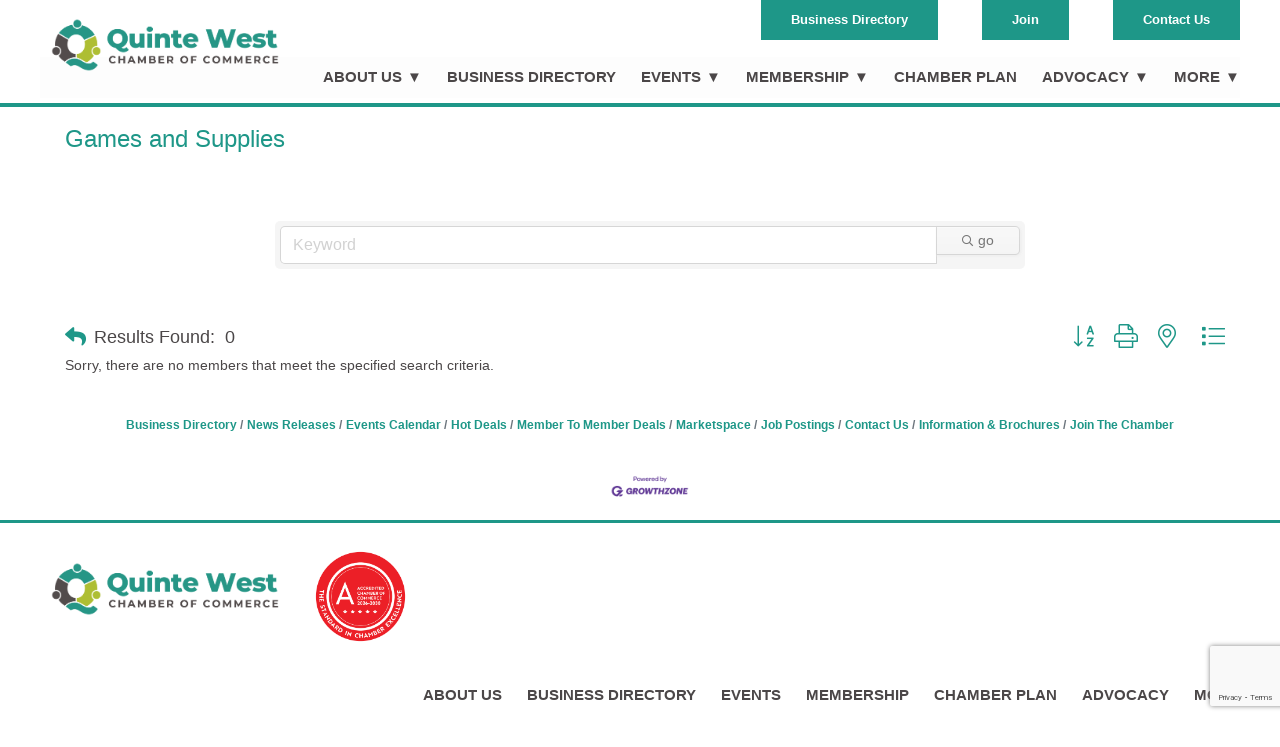

--- FILE ---
content_type: text/html; charset=utf-8
request_url: https://business.quintewestchamber.ca/list/category/games-and-supplies-41
body_size: 23163
content:

<!DOCTYPE html>
<!--[if lt IE 7 ]><html class="ie ie6" lang="en"> <![endif]-->
<!--[if IE 7 ]><html class="ie ie7" lang="en"> <![endif]-->
<!--[if IE 8 ]><html class="ie ie8" lang="en"> <![endif]-->
<!--[if (gte IE 9)|!(IE)]><!--><html lang="en-US"> <!--<![endif]--><head>
<!-- start injected HTML (CCID=1862) -->
<!-- page template: https://quintewestchamber.ca/quinte-west-chamber/ -->
<base href="https://www.quintewestchamber.ca/" />
<meta name="keywords" content="Quinte West Chamber of Commerce,Trenton,directory,business search,member search" />
<meta name="description" content="Quinte West Chamber of Commerce | Games and Supplies" />
<link href="https://business.quintewestchamber.ca/integration/customerdefinedcss?_=VA5Gjw2" rel="stylesheet" type="text/css" />
<link rel="alternate stylesheet" type="application/rss+xml" title="Games and Supplies Category | Quinte West Chamber of Commerce RSS Feed" href="https://business.quintewestchamber.ca/list/rss/games-and-supplies-41" />
<!-- end injected HTML -->


	<!-- Basic Page Needs
  ================================================== -->
	<meta charset="utf-8" />
	<title>Games and Supplies Category | Quinte West Chamber of Commerce</title>

	<!--[if lt IE 9]>
		<script src="https://html5shim.googlecode.com/svn/trunk/html5.js"></script>
	<![endif]-->

	<!-- CSS
  ================================================== -->
 	<link rel="stylesheet" href="https://quintewestchamber.ca/wp-content/themes/modernize-v3-13/style.css" type="text/css" />
	<link rel="preconnect" href="https://fonts.googleapis.com">
	<link rel="preconnect" href="https://fonts.gstatic.com" crossorigin>
	<link href="https://fonts.googleapis.com/css2?family=Pacifico&display=swap" rel="stylesheet">
				<meta name="viewport" content="width=device-width, initial-scale=1, maximum-scale=1">
		<link rel="stylesheet" href="https://quintewestchamber.ca/wp-content/themes/modernize-v3-13/stylesheet/skeleton-responsive.css">
		<link rel="stylesheet" href="https://quintewestchamber.ca/wp-content/themes/modernize-v3-13/stylesheet/layout-responsive.css">
	
	<!--[if lt IE 9]>
		<link rel="stylesheet" href="https://quintewestchamber.ca/wp-content/themes/modernize-v3-13/stylesheet/ie-style.php?path=https://quintewestchamber.ca/wp-content/themes/modernize-v3-13" type="text/css" media="screen, projection" />
	<![endif]-->
	<!--[if IE 7]>
		<link rel="stylesheet" href="https://quintewestchamber.ca/wp-content/themes/modernize-v3-13/stylesheet/ie7-style.css" />
	<![endif]-->

	<!-- Favicon
   ================================================== -->
	<link rel="shortcut icon" href="https://quintewestchamber.ca/wp-content/uploads/2024/12/favicon-32x32-1.png" type="image/x-icon" />
	<!-- Start WP_HEAD
   ================================================== -->

	
<link rel='dns-prefetch' href='//kit.fontawesome.com' />
<link rel='dns-prefetch' href='//fonts.googleapis.com' />
<link rel="alternate" type="application/rss+xml" title="Quinte West Chamber of Commerce &raquo; Feed" href="https://quintewestchamber.ca/feed/" />
<link rel="alternate" type="application/rss+xml" title="Quinte West Chamber of Commerce &raquo; Comments Feed" href="https://quintewestchamber.ca/comments/feed/" />
<link rel="alternate" type="application/rss+xml" title="Quinte West Chamber of Commerce &raquo; Quinte West Chamber Comments Feed" href="https://quintewestchamber.ca/quinte-west-chamber/feed/" />


<style id='wp-img-auto-sizes-contain-inline-css' type='text/css'>
img:is([sizes=auto i],[sizes^="auto," i]){contain-intrinsic-size:3000px 1500px}
/*# sourceURL=wp-img-auto-sizes-contain-inline-css */
</style>
<link rel='stylesheet' id='style-custom-css' href='https://quintewestchamber.ca/wp-content/themes/modernize-v3-13/style-custom.css' type='text/css' media='all' />
<link rel='stylesheet' id='Google-Font-Droid+Serif-css' href='http://fonts.googleapis.com/css?family=Droid+Serif%3A300%2C300italic%2C400%2C400italic%2C700%2C700italic&#038;subset=latin&#038;ver=c102258b315576340ea8bbe14aed7a32' type='text/css' media='all' />
<link rel='stylesheet' id='Google-Font-Ubuntu-css' href='http://fonts.googleapis.com/css?family=Ubuntu%3A300%2C300italic%2C400%2C400italic%2C700%2C700italic&#038;subset=latin&#038;ver=c102258b315576340ea8bbe14aed7a32' type='text/css' media='all' />
<style id='wp-emoji-styles-inline-css' type='text/css'>

	img.wp-smiley, img.emoji {
		display: inline !important;
		border: none !important;
		box-shadow: none !important;
		height: 1em !important;
		width: 1em !important;
		margin: 0 0.07em !important;
		vertical-align: -0.1em !important;
		background: none !important;
		padding: 0 !important;
	}
/*# sourceURL=wp-emoji-styles-inline-css */
</style>
<style id='wp-block-library-inline-css' type='text/css'>
:root{--wp-block-synced-color:#7a00df;--wp-block-synced-color--rgb:122,0,223;--wp-bound-block-color:var(--wp-block-synced-color);--wp-editor-canvas-background:#ddd;--wp-admin-theme-color:#007cba;--wp-admin-theme-color--rgb:0,124,186;--wp-admin-theme-color-darker-10:#006ba1;--wp-admin-theme-color-darker-10--rgb:0,107,160.5;--wp-admin-theme-color-darker-20:#005a87;--wp-admin-theme-color-darker-20--rgb:0,90,135;--wp-admin-border-width-focus:2px}@media (min-resolution:192dpi){:root{--wp-admin-border-width-focus:1.5px}}.wp-element-button{cursor:pointer}:root .has-very-light-gray-background-color{background-color:#eee}:root .has-very-dark-gray-background-color{background-color:#313131}:root .has-very-light-gray-color{color:#eee}:root .has-very-dark-gray-color{color:#313131}:root .has-vivid-green-cyan-to-vivid-cyan-blue-gradient-background{background:linear-gradient(135deg,#00d084,#0693e3)}:root .has-purple-crush-gradient-background{background:linear-gradient(135deg,#34e2e4,#4721fb 50%,#ab1dfe)}:root .has-hazy-dawn-gradient-background{background:linear-gradient(135deg,#faaca8,#dad0ec)}:root .has-subdued-olive-gradient-background{background:linear-gradient(135deg,#fafae1,#67a671)}:root .has-atomic-cream-gradient-background{background:linear-gradient(135deg,#fdd79a,#004a59)}:root .has-nightshade-gradient-background{background:linear-gradient(135deg,#330968,#31cdcf)}:root .has-midnight-gradient-background{background:linear-gradient(135deg,#020381,#2874fc)}:root{--wp--preset--font-size--normal:16px;--wp--preset--font-size--huge:42px}.has-regular-font-size{font-size:1em}.has-larger-font-size{font-size:2.625em}.has-normal-font-size{font-size:var(--wp--preset--font-size--normal)}.has-huge-font-size{font-size:var(--wp--preset--font-size--huge)}.has-text-align-center{text-align:center}.has-text-align-left{text-align:left}.has-text-align-right{text-align:right}.has-fit-text{white-space:nowrap!important}#end-resizable-editor-section{display:none}.aligncenter{clear:both}.items-justified-left{justify-content:flex-start}.items-justified-center{justify-content:center}.items-justified-right{justify-content:flex-end}.items-justified-space-between{justify-content:space-between}.screen-reader-text{border:0;clip-path:inset(50%);height:1px;margin:-1px;overflow:hidden;padding:0;position:absolute;width:1px;word-wrap:normal!important}.screen-reader-text:focus{background-color:#ddd;clip-path:none;color:#444;display:block;font-size:1em;height:auto;left:5px;line-height:normal;padding:15px 23px 14px;text-decoration:none;top:5px;width:auto;z-index:100000}html :where(.has-border-color){border-style:solid}html :where([style*=border-top-color]){border-top-style:solid}html :where([style*=border-right-color]){border-right-style:solid}html :where([style*=border-bottom-color]){border-bottom-style:solid}html :where([style*=border-left-color]){border-left-style:solid}html :where([style*=border-width]){border-style:solid}html :where([style*=border-top-width]){border-top-style:solid}html :where([style*=border-right-width]){border-right-style:solid}html :where([style*=border-bottom-width]){border-bottom-style:solid}html :where([style*=border-left-width]){border-left-style:solid}html :where(img[class*=wp-image-]){height:auto;max-width:100%}:where(figure){margin:0 0 1em}html :where(.is-position-sticky){--wp-admin--admin-bar--position-offset:var(--wp-admin--admin-bar--height,0px)}@media screen and (max-width:600px){html :where(.is-position-sticky){--wp-admin--admin-bar--position-offset:0px}}

/*# sourceURL=wp-block-library-inline-css */
</style><style id='global-styles-inline-css' type='text/css'>
:root{--wp--preset--aspect-ratio--square: 1;--wp--preset--aspect-ratio--4-3: 4/3;--wp--preset--aspect-ratio--3-4: 3/4;--wp--preset--aspect-ratio--3-2: 3/2;--wp--preset--aspect-ratio--2-3: 2/3;--wp--preset--aspect-ratio--16-9: 16/9;--wp--preset--aspect-ratio--9-16: 9/16;--wp--preset--color--black: #000000;--wp--preset--color--cyan-bluish-gray: #abb8c3;--wp--preset--color--white: #ffffff;--wp--preset--color--pale-pink: #f78da7;--wp--preset--color--vivid-red: #cf2e2e;--wp--preset--color--luminous-vivid-orange: #ff6900;--wp--preset--color--luminous-vivid-amber: #fcb900;--wp--preset--color--light-green-cyan: #7bdcb5;--wp--preset--color--vivid-green-cyan: #00d084;--wp--preset--color--pale-cyan-blue: #8ed1fc;--wp--preset--color--vivid-cyan-blue: #0693e3;--wp--preset--color--vivid-purple: #9b51e0;--wp--preset--gradient--vivid-cyan-blue-to-vivid-purple: linear-gradient(135deg,rgb(6,147,227) 0%,rgb(155,81,224) 100%);--wp--preset--gradient--light-green-cyan-to-vivid-green-cyan: linear-gradient(135deg,rgb(122,220,180) 0%,rgb(0,208,130) 100%);--wp--preset--gradient--luminous-vivid-amber-to-luminous-vivid-orange: linear-gradient(135deg,rgb(252,185,0) 0%,rgb(255,105,0) 100%);--wp--preset--gradient--luminous-vivid-orange-to-vivid-red: linear-gradient(135deg,rgb(255,105,0) 0%,rgb(207,46,46) 100%);--wp--preset--gradient--very-light-gray-to-cyan-bluish-gray: linear-gradient(135deg,rgb(238,238,238) 0%,rgb(169,184,195) 100%);--wp--preset--gradient--cool-to-warm-spectrum: linear-gradient(135deg,rgb(74,234,220) 0%,rgb(151,120,209) 20%,rgb(207,42,186) 40%,rgb(238,44,130) 60%,rgb(251,105,98) 80%,rgb(254,248,76) 100%);--wp--preset--gradient--blush-light-purple: linear-gradient(135deg,rgb(255,206,236) 0%,rgb(152,150,240) 100%);--wp--preset--gradient--blush-bordeaux: linear-gradient(135deg,rgb(254,205,165) 0%,rgb(254,45,45) 50%,rgb(107,0,62) 100%);--wp--preset--gradient--luminous-dusk: linear-gradient(135deg,rgb(255,203,112) 0%,rgb(199,81,192) 50%,rgb(65,88,208) 100%);--wp--preset--gradient--pale-ocean: linear-gradient(135deg,rgb(255,245,203) 0%,rgb(182,227,212) 50%,rgb(51,167,181) 100%);--wp--preset--gradient--electric-grass: linear-gradient(135deg,rgb(202,248,128) 0%,rgb(113,206,126) 100%);--wp--preset--gradient--midnight: linear-gradient(135deg,rgb(2,3,129) 0%,rgb(40,116,252) 100%);--wp--preset--font-size--small: 13px;--wp--preset--font-size--medium: 20px;--wp--preset--font-size--large: 36px;--wp--preset--font-size--x-large: 42px;--wp--preset--spacing--20: 0.44rem;--wp--preset--spacing--30: 0.67rem;--wp--preset--spacing--40: 1rem;--wp--preset--spacing--50: 1.5rem;--wp--preset--spacing--60: 2.25rem;--wp--preset--spacing--70: 3.38rem;--wp--preset--spacing--80: 5.06rem;--wp--preset--shadow--natural: 6px 6px 9px rgba(0, 0, 0, 0.2);--wp--preset--shadow--deep: 12px 12px 50px rgba(0, 0, 0, 0.4);--wp--preset--shadow--sharp: 6px 6px 0px rgba(0, 0, 0, 0.2);--wp--preset--shadow--outlined: 6px 6px 0px -3px rgb(255, 255, 255), 6px 6px rgb(0, 0, 0);--wp--preset--shadow--crisp: 6px 6px 0px rgb(0, 0, 0);}:where(.is-layout-flex){gap: 0.5em;}:where(.is-layout-grid){gap: 0.5em;}body .is-layout-flex{display: flex;}.is-layout-flex{flex-wrap: wrap;align-items: center;}.is-layout-flex > :is(*, div){margin: 0;}body .is-layout-grid{display: grid;}.is-layout-grid > :is(*, div){margin: 0;}:where(.wp-block-columns.is-layout-flex){gap: 2em;}:where(.wp-block-columns.is-layout-grid){gap: 2em;}:where(.wp-block-post-template.is-layout-flex){gap: 1.25em;}:where(.wp-block-post-template.is-layout-grid){gap: 1.25em;}.has-black-color{color: var(--wp--preset--color--black) !important;}.has-cyan-bluish-gray-color{color: var(--wp--preset--color--cyan-bluish-gray) !important;}.has-white-color{color: var(--wp--preset--color--white) !important;}.has-pale-pink-color{color: var(--wp--preset--color--pale-pink) !important;}.has-vivid-red-color{color: var(--wp--preset--color--vivid-red) !important;}.has-luminous-vivid-orange-color{color: var(--wp--preset--color--luminous-vivid-orange) !important;}.has-luminous-vivid-amber-color{color: var(--wp--preset--color--luminous-vivid-amber) !important;}.has-light-green-cyan-color{color: var(--wp--preset--color--light-green-cyan) !important;}.has-vivid-green-cyan-color{color: var(--wp--preset--color--vivid-green-cyan) !important;}.has-pale-cyan-blue-color{color: var(--wp--preset--color--pale-cyan-blue) !important;}.has-vivid-cyan-blue-color{color: var(--wp--preset--color--vivid-cyan-blue) !important;}.has-vivid-purple-color{color: var(--wp--preset--color--vivid-purple) !important;}.has-black-background-color{background-color: var(--wp--preset--color--black) !important;}.has-cyan-bluish-gray-background-color{background-color: var(--wp--preset--color--cyan-bluish-gray) !important;}.has-white-background-color{background-color: var(--wp--preset--color--white) !important;}.has-pale-pink-background-color{background-color: var(--wp--preset--color--pale-pink) !important;}.has-vivid-red-background-color{background-color: var(--wp--preset--color--vivid-red) !important;}.has-luminous-vivid-orange-background-color{background-color: var(--wp--preset--color--luminous-vivid-orange) !important;}.has-luminous-vivid-amber-background-color{background-color: var(--wp--preset--color--luminous-vivid-amber) !important;}.has-light-green-cyan-background-color{background-color: var(--wp--preset--color--light-green-cyan) !important;}.has-vivid-green-cyan-background-color{background-color: var(--wp--preset--color--vivid-green-cyan) !important;}.has-pale-cyan-blue-background-color{background-color: var(--wp--preset--color--pale-cyan-blue) !important;}.has-vivid-cyan-blue-background-color{background-color: var(--wp--preset--color--vivid-cyan-blue) !important;}.has-vivid-purple-background-color{background-color: var(--wp--preset--color--vivid-purple) !important;}.has-black-border-color{border-color: var(--wp--preset--color--black) !important;}.has-cyan-bluish-gray-border-color{border-color: var(--wp--preset--color--cyan-bluish-gray) !important;}.has-white-border-color{border-color: var(--wp--preset--color--white) !important;}.has-pale-pink-border-color{border-color: var(--wp--preset--color--pale-pink) !important;}.has-vivid-red-border-color{border-color: var(--wp--preset--color--vivid-red) !important;}.has-luminous-vivid-orange-border-color{border-color: var(--wp--preset--color--luminous-vivid-orange) !important;}.has-luminous-vivid-amber-border-color{border-color: var(--wp--preset--color--luminous-vivid-amber) !important;}.has-light-green-cyan-border-color{border-color: var(--wp--preset--color--light-green-cyan) !important;}.has-vivid-green-cyan-border-color{border-color: var(--wp--preset--color--vivid-green-cyan) !important;}.has-pale-cyan-blue-border-color{border-color: var(--wp--preset--color--pale-cyan-blue) !important;}.has-vivid-cyan-blue-border-color{border-color: var(--wp--preset--color--vivid-cyan-blue) !important;}.has-vivid-purple-border-color{border-color: var(--wp--preset--color--vivid-purple) !important;}.has-vivid-cyan-blue-to-vivid-purple-gradient-background{background: var(--wp--preset--gradient--vivid-cyan-blue-to-vivid-purple) !important;}.has-light-green-cyan-to-vivid-green-cyan-gradient-background{background: var(--wp--preset--gradient--light-green-cyan-to-vivid-green-cyan) !important;}.has-luminous-vivid-amber-to-luminous-vivid-orange-gradient-background{background: var(--wp--preset--gradient--luminous-vivid-amber-to-luminous-vivid-orange) !important;}.has-luminous-vivid-orange-to-vivid-red-gradient-background{background: var(--wp--preset--gradient--luminous-vivid-orange-to-vivid-red) !important;}.has-very-light-gray-to-cyan-bluish-gray-gradient-background{background: var(--wp--preset--gradient--very-light-gray-to-cyan-bluish-gray) !important;}.has-cool-to-warm-spectrum-gradient-background{background: var(--wp--preset--gradient--cool-to-warm-spectrum) !important;}.has-blush-light-purple-gradient-background{background: var(--wp--preset--gradient--blush-light-purple) !important;}.has-blush-bordeaux-gradient-background{background: var(--wp--preset--gradient--blush-bordeaux) !important;}.has-luminous-dusk-gradient-background{background: var(--wp--preset--gradient--luminous-dusk) !important;}.has-pale-ocean-gradient-background{background: var(--wp--preset--gradient--pale-ocean) !important;}.has-electric-grass-gradient-background{background: var(--wp--preset--gradient--electric-grass) !important;}.has-midnight-gradient-background{background: var(--wp--preset--gradient--midnight) !important;}.has-small-font-size{font-size: var(--wp--preset--font-size--small) !important;}.has-medium-font-size{font-size: var(--wp--preset--font-size--medium) !important;}.has-large-font-size{font-size: var(--wp--preset--font-size--large) !important;}.has-x-large-font-size{font-size: var(--wp--preset--font-size--x-large) !important;}
/*# sourceURL=global-styles-inline-css */
</style>

<style id='classic-theme-styles-inline-css' type='text/css'>
/*! This file is auto-generated */
.wp-block-button__link{color:#fff;background-color:#32373c;border-radius:9999px;box-shadow:none;text-decoration:none;padding:calc(.667em + 2px) calc(1.333em + 2px);font-size:1.125em}.wp-block-file__button{background:#32373c;color:#fff;text-decoration:none}
/*# sourceURL=/wp-includes/css/classic-themes.min.css */
</style>
<link rel='stylesheet' id='bod-style-css' href='https://quintewestchamber.ca/wp-content/plugins/boardofdirectors/content/style.css' type='text/css' media='all' />
<link rel='stylesheet' id='cti-style-css' href='https://quintewestchamber.ca/wp-content/plugins/chambertravelitems/content/style.css' type='text/css' media='all' />
<link rel='stylesheet' id='pub-style-css' href='https://quintewestchamber.ca/wp-content/plugins/publications/content/style.css' type='text/css' media='all' />
<link rel='stylesheet' id='voodoo-slider-style-css' href='https://quintewestchamber.ca/wp-content/plugins/voodoo-slider/assets/css/voodoo_slider.css' type='text/css' media='all' />
<link rel='stylesheet' id='superfish-css' href='https://quintewestchamber.ca/wp-content/themes/modernize-v3-13/stylesheet/superfish.css' type='text/css' media='all' />
<link rel='stylesheet' id='prettyPhoto-css' href='https://quintewestchamber.ca/wp-content/themes/modernize-v3-13/stylesheet/prettyPhoto.css' type='text/css' media='all' />
<script type="text/javascript" src="https://quintewestchamber.ca/wp-content/plugins/enable-jquery-migrate-helper/js/jquery/jquery-1.12.4-wp.js" id="jquery-core-js"></script>
<script type="text/javascript" src="https://quintewestchamber.ca/wp-content/plugins/enable-jquery-migrate-helper/js/jquery-migrate/jquery-migrate-1.4.1-wp.js" id="jquery-migrate-js"></script>
<script type="text/javascript" src="https://quintewestchamber.ca/wp-content/themes/modernize-v3-13/javascript/cufon.js" id="Cufon-js"></script>
<script type="text/javascript" src="https://quintewestchamber.ca/wp-content/plugins/voodoo-slider/assets/js/voodoo_slider.js" id="voodoo_slider-js"></script>
<script type="text/javascript" src="https://quintewestchamber.ca/wp-content/themes/modernize-v3-13/js/du.js" id="du_js-js"></script>
<script type="text/javascript" src="https://kit.fontawesome.com/65856a323b.js" id="fontawesome-js"></script>
<script type="text/javascript" src="https://quintewestchamber.ca/wp-content/themes/modernize-v3-13/javascript/jquery.fitvids.js" id="fitvids-js"></script>
<link rel="alternate" title="JSON" type="application/json" href="https://quintewestchamber.ca/wp-json/wp/v2/pages/400" /><link rel="EditURI" type="application/rsd+xml" title="RSD" href="https://quintewestchamber.ca/xmlrpc.php?rsd" />

<link rel="canonical" href="https://business.quintewestchamber.ca/list" />
<link rel='shortlink' href='https://quintewestchamber.ca/?p=400' />
<script type="text/javascript">
(function(url){
	if(/(?:Chrome\/26\.0\.1410\.63 Safari\/537\.31|WordfenceTestMonBot)/.test(navigator.userAgent)){ return; }
	var addEvent = function(evt, handler) {
		if (window.addEventListener) {
			document.addEventListener(evt, handler, false);
		} else if (window.attachEvent) {
			document.attachEvent('on' + evt, handler);
		}
	};
	var removeEvent = function(evt, handler) {
		if (window.removeEventListener) {
			document.removeEventListener(evt, handler, false);
		} else if (window.detachEvent) {
			document.detachEvent('on' + evt, handler);
		}
	};
	var evts = 'contextmenu dblclick drag dragend dragenter dragleave dragover dragstart drop keydown keypress keyup mousedown mousemove mouseout mouseover mouseup mousewheel scroll'.split(' ');
	var logHuman = function() {
		if (window.wfLogHumanRan) { return; }
		window.wfLogHumanRan = true;
		var wfscr = document.createElement('script');
		wfscr.type = 'text/javascript';
		wfscr.async = true;
		wfscr.src = url + '&r=' + Math.random();
		(document.getElementsByTagName('head')[0]||document.getElementsByTagName('body')[0]).appendChild(wfscr);
		for (var i = 0; i < evts.length; i++) {
			removeEvent(evts[i], logHuman);
		}
	};
	for (var i = 0; i < evts.length; i++) {
		addEvent(evts[i], logHuman);
	}
})('//quintewestchamber.ca/?wordfence_lh=1&hid=E8383E3165812ADC7CC083380ADAA47D');
</script><meta name="generator" content="Powered by Slider Revolution 6.6.15 - responsive, Mobile-Friendly Slider Plugin for WordPress with comfortable drag and drop interface." />
<link rel="icon" href="https://quintewestchamber.ca/wp-content/uploads/2025/05/cropped-QWCC_Favicon-32x32.png" sizes="32x32" />
<link rel="icon" href="https://quintewestchamber.ca/wp-content/uploads/2025/05/cropped-QWCC_Favicon-192x192.png" sizes="192x192" />
<link rel="apple-touch-icon" href="https://quintewestchamber.ca/wp-content/uploads/2025/05/cropped-QWCC_Favicon-180x180.png" />
<meta name="msapplication-TileImage" content="https://quintewestchamber.ca/wp-content/uploads/2025/05/cropped-QWCC_Favicon-270x270.png" />
<script>function setREVStartSize(e){
			//window.requestAnimationFrame(function() {
				window.RSIW = window.RSIW===undefined ? window.innerWidth : window.RSIW;
				window.RSIH = window.RSIH===undefined ? window.innerHeight : window.RSIH;
				try {
					var pw = document.getElementById(e.c).parentNode.offsetWidth,
						newh;
					pw = pw===0 || isNaN(pw) || (e.l=="fullwidth" || e.layout=="fullwidth") ? window.RSIW : pw;
					e.tabw = e.tabw===undefined ? 0 : parseInt(e.tabw);
					e.thumbw = e.thumbw===undefined ? 0 : parseInt(e.thumbw);
					e.tabh = e.tabh===undefined ? 0 : parseInt(e.tabh);
					e.thumbh = e.thumbh===undefined ? 0 : parseInt(e.thumbh);
					e.tabhide = e.tabhide===undefined ? 0 : parseInt(e.tabhide);
					e.thumbhide = e.thumbhide===undefined ? 0 : parseInt(e.thumbhide);
					e.mh = e.mh===undefined || e.mh=="" || e.mh==="auto" ? 0 : parseInt(e.mh,0);
					if(e.layout==="fullscreen" || e.l==="fullscreen")
						newh = Math.max(e.mh,window.RSIH);
					else{
						e.gw = Array.isArray(e.gw) ? e.gw : [e.gw];
						for (var i in e.rl) if (e.gw[i]===undefined || e.gw[i]===0) e.gw[i] = e.gw[i-1];
						e.gh = e.el===undefined || e.el==="" || (Array.isArray(e.el) && e.el.length==0)? e.gh : e.el;
						e.gh = Array.isArray(e.gh) ? e.gh : [e.gh];
						for (var i in e.rl) if (e.gh[i]===undefined || e.gh[i]===0) e.gh[i] = e.gh[i-1];
											
						var nl = new Array(e.rl.length),
							ix = 0,
							sl;
						e.tabw = e.tabhide>=pw ? 0 : e.tabw;
						e.thumbw = e.thumbhide>=pw ? 0 : e.thumbw;
						e.tabh = e.tabhide>=pw ? 0 : e.tabh;
						e.thumbh = e.thumbhide>=pw ? 0 : e.thumbh;
						for (var i in e.rl) nl[i] = e.rl[i]<window.RSIW ? 0 : e.rl[i];
						sl = nl[0];
						for (var i in nl) if (sl>nl[i] && nl[i]>0) { sl = nl[i]; ix=i;}
						var m = pw>(e.gw[ix]+e.tabw+e.thumbw) ? 1 : (pw-(e.tabw+e.thumbw)) / (e.gw[ix]);
						newh =  (e.gh[ix] * m) + (e.tabh + e.thumbh);
					}
					var el = document.getElementById(e.c);
					if (el!==null && el) el.style.height = newh+"px";
					el = document.getElementById(e.c+"_wrapper");
					if (el!==null && el) {
						el.style.height = newh+"px";
						el.style.display = "block";
					}
				} catch(e){
					console.log("Failure at Presize of Slider:" + e)
				}
			//});
		  };</script>

	<!-- FB Thumbnail
   ================================================== -->
	
    <script type="text/javascript">
		jQuery(document).ready(function(){
		  jQuery('.mn-widget-searchbox-keyword').attr("placeholder", "Search Our Directory");
		});
	</script>
    <meta name="norton-safeweb-site-verification" content="t65qbhc0zxl75nfvw8qiabyuavju610p7enfa1moajdc1716l6pfvzh20yhdj39nwoap8t08k619bk5gcepcxh5reupuca7ark2hon8qas66qgdmupoy69wpjvzxt2px" />
    <script>window.CMS=1;</script>
<link rel='stylesheet' id='rs-plugin-settings-css' href='https://quintewestchamber.ca/wp-content/plugins/revslider/public/assets/css/rs6.css' type='text/css' media='all' />
<style id='rs-plugin-settings-inline-css' type='text/css'>
#rs-demo-id {}
/*# sourceURL=rs-plugin-settings-inline-css */
</style>
    <!-- jQuery first, then Popper.js, then Bootstrap JS -->
    <script src="https://code.jquery.com/jquery-3.7.1.min.js" crossorigin="anonymous"></script>
    <script type="text/javascript" src="https://code.jquery.com/ui/1.13.2/jquery-ui.min.js"></script>
<script src="https://business.quintewestchamber.ca/Content/bundles/SEO4?v=jX-Yo1jNxYBrX6Ffq1gbxQahkKjKjLSiGjCSMnG9UuU1"></script>
    <script type="text/javascript" src="https://ajax.aspnetcdn.com/ajax/globalize/0.1.1/globalize.min.js"></script>
    <script type="text/javascript" src="https://ajax.aspnetcdn.com/ajax/globalize/0.1.1/cultures/globalize.culture.en-US.js"></script>
    <!-- Required meta tags -->
    <meta charset="utf-8">
    <meta name="viewport" content="width=device-width, initial-scale=1, shrink-to-fit=no">
    <link rel="stylesheet" href="https://code.jquery.com/ui/1.13.2/themes/base/jquery-ui.css" type="text/css" media="all" />
    <script type="text/javascript">
        var MNI = MNI || {};
        MNI.CurrentCulture = 'en-US';
        MNI.CultureDateFormat = 'M/d/yyyy';
        MNI.BaseUrl = 'https://business.quintewestchamber.ca';
        MNI.jQuery = jQuery.noConflict(true);
        MNI.Page = {
            Domain: 'business.quintewestchamber.ca',
            Context: 211,
            Category: 41,
            Member: null,
            MemberPagePopup: true
        };
        MNI.LayoutPromise = new Promise(function (resolve) {
            MNI.LayoutResolution = resolve;
        });
        MNI.MemberFilterUrl = 'list';
    </script>


    <script src="https://www.google.com/recaptcha/enterprise.js?render=6LfI_T8rAAAAAMkWHrLP_GfSf3tLy9tKa839wcWa" async defer></script>
    <script>

        const SITE_KEY = '6LfI_T8rAAAAAMkWHrLP_GfSf3tLy9tKa839wcWa';

        // Repeatedly check if grecaptcha has been loaded, and call the callback once it's available
        function waitForGrecaptcha(callback, retries = 10, interval = 1000) {
            if (typeof grecaptcha !== 'undefined' && grecaptcha.enterprise.execute) {
                callback();
            } else if (retries > 0) { 
                setTimeout(() => {
                    waitForGrecaptcha(callback, retries - 1, interval);
                }, interval);
            } else {
                console.error("grecaptcha is not available after multiple attempts");
            }
        }

        // Generates a reCAPTCHA v3 token using grecaptcha.enterprise and injects it into the given form.
        // If the token input doesn't exist, it creates one. Then it executes the callback with the token.
        function setReCaptchaToken(formElement, callback, action = 'submit') {
            grecaptcha.enterprise.ready(function () {
                grecaptcha.enterprise.execute(SITE_KEY, { action: action }).then(function (token) {

                    MNI.jQuery(function ($) {
                        let input = $(formElement).find("input[name='g-recaptcha-v3']");

                        if (input.length === 0) {
                            input = $('<input>', {
                                type: 'hidden',
                                name: 'g-recaptcha-v3',
                                value: token
                            });
                            $(formElement).append(input);
                        }
                        else
                            $(input).val(token);

                        if (typeof callback === 'function') callback(token);
                    })

                });
            });
        }

    </script>




<script src="https://business.quintewestchamber.ca/Content/bundles/MNI?v=34V3-w6z5bLW9Yl7pjO3C5tja0TdKeHFrpRQ0eCPbz81"></script>

    <script type="text/javascript" src="https://maps.googleapis.com/maps/api/js?v=3&key=AIzaSyAACLyaFddZFsbbsMCsSY4lq7g6N4ycArE"></script>
    <!-- Bootstrap CSS -->
    <link type="text/css" href="https://business.quintewestchamber.ca/Content/SEO4/css/bootstrap/bootstrap-ns.min.css" rel="stylesheet" />
<link href="https://business.quintewestchamber.ca/Content/SEO4/css/fontawesome/css/fa.bundle?v=ruPA372u21djZ69Q5Ysnch4rq1PR55j8o6h6btgP60M1" rel="stylesheet"/>
<link href="https://business.quintewestchamber.ca/Content/SEO4/css/v4-module.bundle?v=teKUclOSNwyO4iQ2s3q00X0U2jxs0Mkz0T6S0f4p_241" rel="stylesheet"/>
<meta name="referrer" content="origin" />

<!-- IE7 Style Hack -->
<!--[if IE 7]>
<style type="text/css">
    #mn-ql ul li {width:49% !important;}                                                    /* Prevents 2-Col QL section from stacking */
    #mn-login {height:100% !important;}                                                     /* Fixes Login Content from Disappearing */
    .mn-dealsbuttons {width:100% !important;}                                               /* Extends buttons out to normal size */
    .mn-dealsbuttons span {display:block !important;float:right !important;}                /* Fixes abnormal display of mn deals buttons */
    .mn-memberinfo-block-actions ul li a {width:100% !important;}                           /* Extends Block actions link to normal width */
    .mn-cal-grid {table-layout:fixed !important;}                                           /* Extends empty calendar to normal width */
    .mn-share {display:block !important; float:right !important; clear:both !important;}    /* Sets share block to normal size and clearance */
    .mn-cal-days {margin:1% !important; padding:1% !important;}                             /* Fixes padding/margin issues with main calendar */
    .mn-member-sidebar {width:34% !important;}                                              /* Fixes overlap on member information page sidebar */
</style>
<![endif]-->

<!-- IE Style Hack -->
<!--[if IE]>
<style type="text/css">
    .mn-listing-sidebar .mn-section-content {word-wrap: break-word !important; -ms-word-wrap: break-word !important;}
</style>
<![endif]--> </head>
<body class="wp-singular page-template-default page page-id-400 wp-theme-modernize-v3-13">
	<div id="custom-full-background"><img src="" alt="" /></div><div class="body-wrapper">
	<div class="header-outer-wrapper">
			<div class="header-container-wrapper container-wrapper">
				<div class="header-wrapper">
					<div class="clear"></div>

					<!-- Get Logo -->
					<div class="logo-wrapper">
						<a href="https://quintewestchamber.ca"><img src="https://quintewestchamber.ca/wp-content/uploads/2024/12/QWCC_Logo-1.png" alt="" /></a>					</div>

                    <div class="search_wrapper">
											<a href="https://business.quintewestchamber.ca/list">Business Directory</a>
											<a href="https://business.quintewestchamber.ca/member/NewMemberApp/">Join</a>
											<a href="https://quintewestchamber.ca/contact">Contact Us</a>
                    </div>

					<!-- Get Social Icons -->
					<div class="outer-social-wrapper">

						<div class="social-wrapper">
														<div class="social-icon-wrapper">
								<div class="social-icon"><a target="_blank" href="https://www.facebook.com/QWChamber"><img src="https://quintewestchamber.ca/wp-content/themes/modernize-v3-13/images/icon/light/social/facebook.png" alt="facebook"/></a></div><div class="social-icon"><a target="_blank" href="http://www.linkedin.com/company/1852631?trk=tyah"><img src="https://quintewestchamber.ca/wp-content/themes/modernize-v3-13/images/icon/light/social/linkedin.png" alt="linkedin"/></a></div><div class="social-icon"><a target="_blank" href="https://twitter.com/QWChamber"><img src="https://quintewestchamber.ca/wp-content/themes/modernize-v3-13/images/icon/light/social/twitter.png" alt="twitter"/></a></div><div class="social-icon"><a target="_blank" href="http://www.youtube.com/channel/UC5C0uHEQ8sW4RdYTunvwVNA/videos"><img src="https://quintewestchamber.ca/wp-content/themes/modernize-v3-13/images/icon/light/social/youtube.png" alt="youtube"/></a></div><div class="social-icon"><a target="_blank" href="https://www.instagram.com/qwchamber/?hl=en"><img src="https://demo.dumediadesign.ca/quintewestchamber/wp-content/uploads/2022/02/1024px-Instagram_icon.png"/></a></div>							</div>
						</div>
					</div>
                    <div class="mobile-link">
                    	<a href="https://business.quintewestchamber.ca/mobile/">View Mobile Directory</a>
                    </div>
					<div class="clear"></div>
					<!-- Navigation and Search Form -->
					<div class="main-navigation-wrapper">
						<div class="responsive-container-wrapper container-wrapper"><div class="responsive-menu-wrapper"><select id="menu-primary" class="menu dropdown-menu"><option value="" class="blank">&#8212; Main Menu &#8212;</option><option class="menu-item menu-item-type-post_type menu-item-object-page menu-item-has-children menu-item-432 menu-item-depth-0" value="https://quintewestchamber.ca/about/">About Us</option>	<option class="menu-item menu-item-type-post_type menu-item-object-page menu-item-6630 menu-item-depth-1" value="https://quintewestchamber.ca/about/">- About</option>
	<option class="menu-item menu-item-type-post_type menu-item-object-page menu-item-6633 menu-item-depth-1" value="https://quintewestchamber.ca/board-of-directors-2/">- Board of Directors</option>
	<option class="menu-item menu-item-type-post_type menu-item-object-page menu-item-6632 menu-item-depth-1" value="https://quintewestchamber.ca/our-staff/">- Our Staff</option>
	<option class="menu-item menu-item-type-post_type menu-item-object-page menu-item-6836 menu-item-depth-1" value="https://quintewestchamber.ca/publication-page/">- Resources</option>
	<option class="menu-item menu-item-type-custom menu-item-object-custom menu-item-6634 menu-item-depth-1" value="https://quintewestchamber.ca/contact/">- Request for Information</option>
	<option class="menu-item menu-item-type-custom menu-item-object-custom menu-item-has-children menu-item-6763 menu-item-depth-1" value="">- Our Partners</option>		<option class="menu-item menu-item-type-custom menu-item-object-custom menu-item-6764 menu-item-depth-2" value="https://quintewest.ca/">- - City of Quinte West</option>
		<option class="menu-item menu-item-type-custom menu-item-object-custom menu-item-6765 menu-item-depth-2" value="https://occ.ca/">- - Ontario Chamber of Commerce</option>
		<option class="menu-item menu-item-type-custom menu-item-object-custom menu-item-6766 menu-item-depth-2" value="https://chamber.ca/">- - Canadian Chamber of Commerce</option>
		<option class="menu-item menu-item-type-custom menu-item-object-custom menu-item-6767 menu-item-depth-2" value="https://bayofquinte.ca/tourism">- - Bay of Quinte Regional Marketing</option>
		<option class="menu-item menu-item-type-custom menu-item-object-custom menu-item-6768 menu-item-depth-2" value="https://qbdc.ca/">- - Quinte Business Development Centre</option>
		<option class="menu-item menu-item-type-custom menu-item-object-custom menu-item-6769 menu-item-depth-2" value="https://www.cfwd.ca">- - Centre for Workforce Development</option>

	<option class="menu-item menu-item-type-post_type menu-item-object-page menu-item-6635 menu-item-depth-1" value="https://quintewestchamber.ca/contact/">- Contact</option>
	<option class="menu-item menu-item-type-custom menu-item-object-custom menu-item-6793 menu-item-depth-1" value="https://quintewestchamber.ca/wp-content/uploads/2022/02/Accredited_Chamber-of-Commerce.pdf">- Accreditation</option>

<option class="menu-item menu-item-type-custom menu-item-object-custom menu-item-430 menu-item-depth-0" value="https://business.quintewestchamber.ca/list">Business Directory</option>
<option class="menu-item menu-item-type-custom menu-item-object-custom menu-item-has-children menu-item-431 menu-item-depth-0" value="https://business.quintewestchamber.ca/events/?range=365">Events</option>	<option class="menu-item menu-item-type-custom menu-item-object-custom menu-item-6860 menu-item-depth-1" value="https://business.quintewestchamber.ca/events/search">- Upcoming Events</option>
	<option class="menu-item menu-item-type-post_type menu-item-object-page menu-item-6810 menu-item-depth-1" value="https://quintewestchamber.ca/annual-events/">- Annual Events</option>
	<option class="menu-item menu-item-type-post_type menu-item-object-page menu-item-6809 menu-item-depth-1" value="https://quintewestchamber.ca/networking-events/">- Networking Events</option>
	<option class="menu-item menu-item-type-post_type menu-item-object-page menu-item-6808 menu-item-depth-1" value="https://quintewestchamber.ca/workshops-seminars/">- Workshops &#038; Seminars</option>
	<option class="menu-item menu-item-type-post_type menu-item-object-page menu-item-6798 menu-item-depth-1" value="https://quintewestchamber.ca/?page_id=6795">- Quinte Young Professionals Events</option>
	<option class="menu-item menu-item-type-post_type menu-item-object-page menu-item-6872 menu-item-depth-1" value="https://quintewestchamber.ca/quinte-business-achievement-awards-qbaa/">- Quinte Business Achievement Awards (QBAA)</option>

<option class="menu-item menu-item-type-custom menu-item-object-custom menu-item-has-children menu-item-330 menu-item-depth-0" value="https://business.quintewestchamber.ca/login">Membership</option>	<option class="menu-item menu-item-type-custom menu-item-object-custom menu-item-6786 menu-item-depth-1" value="https://business.quintewestchamber.ca/member/NewMemberApp/">- Become a Member</option>
	<option class="menu-item menu-item-type-post_type menu-item-object-page menu-item-6987 menu-item-depth-1" value="https://quintewestchamber.ca/membership-benefits/">- Membership Benefits</option>
	<option class="menu-item menu-item-type-post_type menu-item-object-page menu-item-6814 menu-item-depth-1" value="https://quintewestchamber.ca/testimonials/">- Testimonials</option>
	<option class="menu-item menu-item-type-post_type menu-item-object-page menu-item-6991 menu-item-depth-1" value="https://quintewestchamber.ca/discounts-savings/">- Discounts &#038; Savings</option>
	<option class="menu-item menu-item-type-custom menu-item-object-custom menu-item-6791 menu-item-depth-1" value="https://business.quintewestchamber.ca/login">- Member Login</option>

<option class="menu-item menu-item-type-post_type menu-item-object-page menu-item-8620 menu-item-depth-0" value="https://quintewestchamber.ca/chambers-of-commerce-group-insurance-plan/">Chamber Plan</option>
<option class="menu-item menu-item-type-post_type menu-item-object-page menu-item-has-children menu-item-6631 menu-item-depth-0" value="https://quintewestchamber.ca/advocacy-in-action/">Advocacy</option>	<option class="menu-item menu-item-type-post_type menu-item-object-page menu-item-6771 menu-item-depth-1" value="https://quintewestchamber.ca/advocacy-in-action/">- Advocacy In Action</option>
	<option class="menu-item menu-item-type-custom menu-item-object-custom menu-item-6773 menu-item-depth-1" value="https://occ.ca/">- Ontario Chamber of Commerce</option>
	<option class="menu-item menu-item-type-custom menu-item-object-custom menu-item-6772 menu-item-depth-1" value="https://chamber.ca/">- Canadian Chamber of Commerce</option>

<option class="menu-item menu-item-type-custom menu-item-object-custom menu-item-has-children menu-item-6636 menu-item-depth-0" value="#">More</option>	<option class="menu-item menu-item-type-custom menu-item-object-custom menu-item-6774 menu-item-depth-1" value="https://quintewestchamber.ca/wp-content/uploads/2024/02/Revised-Business-Centre-Poster.jpg">- Quinte West Business Centre</option>
	<option class="menu-item menu-item-type-custom menu-item-object-custom menu-item-6775 menu-item-depth-1" value="https://www.facebook.com/quinteyp/">- Quinte Young Professionals</option>
	<option class="menu-item menu-item-type-post_type menu-item-object-page menu-item-6780 menu-item-depth-1" value="https://quintewestchamber.ca/shopquintewest/">- Shop Local</option>
	<option class="menu-item menu-item-type-post_type menu-item-object-page menu-item-6778 menu-item-depth-1" value="https://quintewestchamber.ca/travel-page/">- Chamber Travel</option>

</select></div></div>						<div class="navigation-wrapper">
							<div class="navigation-container-wrapper container-wrapper">
								<!-- Get Navigation -->
								<div id="main-superfish-wrapper" class="menu-wrapper"><ul id="menu-primary-1" class="sf-menu"><li id="menu-item-432" class="menu-item menu-item-type-post_type menu-item-object-page menu-item-has-children menu-item-432"><a href="https://quintewestchamber.ca/about/">About Us</a>
<ul class="sub-menu">
	<li id="menu-item-6630" class="menu-item menu-item-type-post_type menu-item-object-page menu-item-6630"><a href="https://quintewestchamber.ca/about/">About</a></li>
	<li id="menu-item-6633" class="menu-item menu-item-type-post_type menu-item-object-page menu-item-6633"><a href="https://quintewestchamber.ca/board-of-directors-2/">Board of Directors</a></li>
	<li id="menu-item-6632" class="menu-item menu-item-type-post_type menu-item-object-page menu-item-6632"><a href="https://quintewestchamber.ca/our-staff/">Our Staff</a></li>
	<li id="menu-item-6836" class="menu-item menu-item-type-post_type menu-item-object-page menu-item-6836"><a href="https://quintewestchamber.ca/publication-page/">Resources</a></li>
	<li id="menu-item-6634" class="menu-item menu-item-type-custom menu-item-object-custom menu-item-6634"><a href="https://quintewestchamber.ca/contact/">Request for Information</a></li>
	<li id="menu-item-6763" class="menu-item menu-item-type-custom menu-item-object-custom menu-item-has-children menu-item-6763"><a>Our Partners</a>
	<ul class="sub-menu">
		<li id="menu-item-6764" class="menu-item menu-item-type-custom menu-item-object-custom menu-item-6764"><a target="_blank" href="https://quintewest.ca/">City of Quinte West</a></li>
		<li id="menu-item-6765" class="menu-item menu-item-type-custom menu-item-object-custom menu-item-6765"><a target="_blank" href="https://occ.ca/">Ontario Chamber of Commerce</a></li>
		<li id="menu-item-6766" class="menu-item menu-item-type-custom menu-item-object-custom menu-item-6766"><a target="_blank" href="https://chamber.ca/">Canadian Chamber of Commerce</a></li>
		<li id="menu-item-6767" class="menu-item menu-item-type-custom menu-item-object-custom menu-item-6767"><a target="_blank" href="https://bayofquinte.ca/tourism">Bay of Quinte Regional Marketing</a></li>
		<li id="menu-item-6768" class="menu-item menu-item-type-custom menu-item-object-custom menu-item-6768"><a target="_blank" href="https://qbdc.ca/">Quinte Business Development Centre</a></li>
		<li id="menu-item-6769" class="menu-item menu-item-type-custom menu-item-object-custom menu-item-6769"><a target="_blank" href="https://www.cfwd.ca">Centre for Workforce Development</a></li>
	</ul>
</li>
	<li id="menu-item-6635" class="menu-item menu-item-type-post_type menu-item-object-page menu-item-6635"><a href="https://quintewestchamber.ca/contact/">Contact</a></li>
	<li id="menu-item-6793" class="menu-item menu-item-type-custom menu-item-object-custom menu-item-6793"><a href="https://quintewestchamber.ca/wp-content/uploads/2022/02/Accredited_Chamber-of-Commerce.pdf">Accreditation</a></li>
</ul>
</li>
<li id="menu-item-430" class="menu-item menu-item-type-custom menu-item-object-custom menu-item-430"><a target="_blank" href="https://business.quintewestchamber.ca/list">Business Directory</a></li>
<li id="menu-item-431" class="menu-item menu-item-type-custom menu-item-object-custom menu-item-has-children menu-item-431"><a href="https://business.quintewestchamber.ca/events/?range=365">Events</a>
<ul class="sub-menu">
	<li id="menu-item-6860" class="menu-item menu-item-type-custom menu-item-object-custom menu-item-6860"><a href="https://business.quintewestchamber.ca/events/search">Upcoming Events</a></li>
	<li id="menu-item-6810" class="menu-item menu-item-type-post_type menu-item-object-page menu-item-6810"><a href="https://quintewestchamber.ca/annual-events/">Annual Events</a></li>
	<li id="menu-item-6809" class="menu-item menu-item-type-post_type menu-item-object-page menu-item-6809"><a href="https://quintewestchamber.ca/networking-events/">Networking Events</a></li>
	<li id="menu-item-6808" class="menu-item menu-item-type-post_type menu-item-object-page menu-item-6808"><a href="https://quintewestchamber.ca/workshops-seminars/">Workshops &#038; Seminars</a></li>
	<li id="menu-item-6798" class="menu-item menu-item-type-post_type menu-item-object-page menu-item-6798"><a href="https://quintewestchamber.ca/?page_id=6795">Quinte Young Professionals Events</a></li>
	<li id="menu-item-6872" class="menu-item menu-item-type-post_type menu-item-object-page menu-item-6872"><a href="https://quintewestchamber.ca/quinte-business-achievement-awards-qbaa/">Quinte Business Achievement Awards (QBAA)</a></li>
</ul>
</li>
<li id="menu-item-330" class="menu-item menu-item-type-custom menu-item-object-custom menu-item-has-children menu-item-330"><a href="https://business.quintewestchamber.ca/login">Membership</a>
<ul class="sub-menu">
	<li id="menu-item-6786" class="menu-item menu-item-type-custom menu-item-object-custom menu-item-6786"><a target="_blank" href="https://business.quintewestchamber.ca/member/NewMemberApp/">Become a Member</a></li>
	<li id="menu-item-6987" class="menu-item menu-item-type-post_type menu-item-object-page menu-item-6987"><a href="https://quintewestchamber.ca/membership-benefits/">Membership Benefits</a></li>
	<li id="menu-item-6814" class="menu-item menu-item-type-post_type menu-item-object-page menu-item-6814"><a href="https://quintewestchamber.ca/testimonials/">Testimonials</a></li>
	<li id="menu-item-6991" class="menu-item menu-item-type-post_type menu-item-object-page menu-item-6991"><a href="https://quintewestchamber.ca/discounts-savings/">Discounts &#038; Savings</a></li>
	<li id="menu-item-6791" class="menu-item menu-item-type-custom menu-item-object-custom menu-item-6791"><a target="_blank" href="https://business.quintewestchamber.ca/login">Member Login</a></li>
</ul>
</li>
<li id="menu-item-8620" class="menu-item menu-item-type-post_type menu-item-object-page menu-item-8620"><a href="https://quintewestchamber.ca/chambers-of-commerce-group-insurance-plan/">Chamber Plan</a></li>
<li id="menu-item-6631" class="menu-item menu-item-type-post_type menu-item-object-page menu-item-has-children menu-item-6631"><a href="https://quintewestchamber.ca/advocacy-in-action/">Advocacy</a>
<ul class="sub-menu">
	<li id="menu-item-6771" class="menu-item menu-item-type-post_type menu-item-object-page menu-item-6771"><a href="https://quintewestchamber.ca/advocacy-in-action/">Advocacy In Action</a></li>
	<li id="menu-item-6773" class="menu-item menu-item-type-custom menu-item-object-custom menu-item-6773"><a target="_blank" href="https://occ.ca/">Ontario Chamber of Commerce</a></li>
	<li id="menu-item-6772" class="menu-item menu-item-type-custom menu-item-object-custom menu-item-6772"><a target="_blank" href="https://chamber.ca/">Canadian Chamber of Commerce</a></li>
</ul>
</li>
<li id="menu-item-6636" class="menu-item menu-item-type-custom menu-item-object-custom menu-item-has-children menu-item-6636"><a href="#">More</a>
<ul class="sub-menu">
	<li id="menu-item-6774" class="menu-item menu-item-type-custom menu-item-object-custom menu-item-6774"><a target="_blank" href="https://quintewestchamber.ca/wp-content/uploads/2024/02/Revised-Business-Centre-Poster.jpg">Quinte West Business Centre</a></li>
	<li id="menu-item-6775" class="menu-item menu-item-type-custom menu-item-object-custom menu-item-6775"><a target="_blank" href="https://www.facebook.com/quinteyp/">Quinte Young Professionals</a></li>
	<li id="menu-item-6780" class="menu-item menu-item-type-post_type menu-item-object-page menu-item-6780"><a href="https://quintewestchamber.ca/shopquintewest/">Shop Local</a></li>
	<li id="menu-item-6778" class="menu-item menu-item-type-post_type menu-item-object-page menu-item-6778"><a href="https://quintewestchamber.ca/travel-page/">Chamber Travel</a></li>
</ul>
</li>
</ul></div>
								<!-- Get Search form -->
								
								<div class="clear"></div>
							</div> <!-- navigation-container-wrapper -->
						</div> <!-- navigation-wrapper -->
					</div>

				</div> <!-- header-wrapper -->
			</div> <!-- header-container -->
		</div>


    <div class="all-container-wrapper boxed-layout">
		 <!-- header-outer-wrapper -->


		<div class="container main content-container">
			<div class="header-content-wrapper">
		<div class="content-wrapper ">
			
		<div class="page-wrapper">
			<div class='gdl-page-float-left'><div class='gdl-page-item'><div class="sixteen columns mt0"><div class="gdl-page-content"><p>    <div id="gzns">
        
<div class="container-fluid gz-search-results">
    <!-- pagetitle and deals buttons row, deals buttons are now removed but leaving div incase we add back in -->
    <div class="d-flex w-100 gz-pagetitle-dealsbuttons">
        <div class="flex-grow-1 gz-pagetitle">
            <h1>Games and Supplies</h1>
        </div>
        

<div class="gz-dealsbuttons"></div>

    </div>
    <!-- intro text -->
    <!--banner ad -->



<div class="row gz-banner"><div class="col"><div class="mn-banner mn-banner-premier"><div id="mn-banner"><noscript><iframe src="https://business.quintewestchamber.ca/sponsors/adsframe?context=211&amp;catgid=41&amp;maxWidth=480&amp;maxHeight=60&amp;max=1&amp;rotate=False" width="480" height="60" scrolling="no" frameborder="0" allowtransparency="true" marginwidth="0" marginheight="0"></iframe></noscript></div></div></div></div>
<script type="text/javascript">
    var _mnisq=_mnisq||[];
    _mnisq.push(["domain","business.quintewestchamber.ca"],["context",211],["category",41],["max",5],["rotate",1],["maxWidth",480],["maxHeight",60],["create","mn-banner"]);
    (function(b,d,a,c){b.getElementById(d)||(c=b.getElementsByTagName(a)[0],a=b.createElement(a),a.type="text/javascript",a.async=!0,a.src="https://business.quintewestchamber.ca/Content/Script/Ads.min.js",c.parentNode.insertBefore(a,c))})(document,"mni-ads-script","script");
</script>
        

<!-- search bar on several pages, internal components mostly the same but internal components differ-->
  <div class="row gz-directory-search-filters">
        <div class="col">
<form action="https://business.quintewestchamber.ca/list/category/games-and-supplies-41" id="SearchForm" method="get">                <div class="input-group gz-search-filters">
                <input for="search" type="text" class="form-control gz-search-keyword member-typeahead" aria-label="Search by keyword" placeholder="Keyword" name="q">
                                
                
                
                
                <span><input type="hidden" name="sa" value="False" /></span>
                <div class="input-group-append">
                    <button class="btn gz-search-btn" type="submit" role="search" aria-label="Search Submit"><i class="gz-far gz-fa-search"></i>go</button>
                </div>
                </div>
</form>            <!-- badge pills, these display if keyword or items in search are selected, not sure if they only need to display on the results page or both the main page and results -->    
            <div class="gz-search-pills">
                
                
            </div>   
            <input type="hidden" name="catgId" id="catgId" />
        </div>    
  </div>

    <!-- results count and sort -->
    <div class="row gz-toolbar">
        <div class="col">
            <div class="btn-toolbar justify-content-between gz-results-toolbar" role="toolbar" aria-label="Toolbar with button groups">
                <div class="input-group gz-results-found">
                    <div class="input-group-text gz-results-found-text" id="results-found">
                        <a class="gz-page-return" href="https://business.quintewestchamber.ca/list" role="button" title="Back to Search"><i class="gz-fas gz-fa-reply"></i></a>
                        <span class="gz-subtitle gz-results-title">Results Found: </span>
                        <span class="gz-subtitle gz-results-count">0</span>
                    </div>
                </div>
                <div class="gz-toolbar-buttons">
                    <div class="btn-group gz-toolbar-group" role="group" aria-describedby="buttongroup" id="sorting"><span id="buttongroup" class="sr-only">Button group with nested dropdown</span>
                            <a type="button" class="gz-sort-alpha" role="button" title="Sort by A-Z" href="https://business.quintewestchamber.ca/list/category/games-and-supplies-41?o=alpha"><i class="gz-fal gz-fa-sort-alpha-down"></i><i class="gz-fal gz-fa-sort-alpha-up"></i><i class="gz-fal gz-fa-sort-numeric-down"></i></a>

                        <a class="gz-toolbar-btn" role="button" rel="nofollow" href="https://business.quintewestchamber.ca/list/category/games-and-supplies-41?rendermode=print" title="Print" onclick="return!MNI.Window.Print(this)"><i class="gz-fal gz-fa-print"></i></a>
                        <a class="gz-toolbar-btn" role="button" href="https://business.quintewestchamber.ca/list/category/games-and-supplies-41?o=&amp;dm=True" title="View on Map"><i class="gz-fal gz-fa-map-marker-alt"></i></a>
                        <a href="#" class="gz-view-btn gz-cards-view gz-toolbar-btn active" role="button" title="Card View"><i class="gz-fal gz-fa-th"></i></a>
                        <a href="#" class="gz-view-btn gz-list-view gz-toolbar-btn" role="button" title="List View"><i class="gz-fal gz-fa-list"></i></a>
                    </div>
                </div>
            </div>
        </div>
    </div>
        <div class="gz-members-empty">Sorry, there are no members that meet the specified search criteria.</div>
        
    <div class="row gz-footer-navigation" role="navigation">
        <div class="col">
            <a href="https://business.quintewestchamber.ca/list/">Business Directory</a>
            <a href="https://business.quintewestchamber.ca/news/">News Releases</a>
            <a href="https://business.quintewestchamber.ca/events/">Events Calendar</a>
            <a href="https://business.quintewestchamber.ca/hotdeals/">Hot Deals</a>
            <a href="https://business.quintewestchamber.ca/MemberToMember/">Member To Member Deals</a>
            <a href="https://business.quintewestchamber.ca/marketspace/">Marketspace</a>
            <a href="https://business.quintewestchamber.ca/jobs/">Job Postings</a>
            <a href="https://business.quintewestchamber.ca/contact/">Contact Us</a>
            <a href="https://business.quintewestchamber.ca/info/">Information &amp; Brochures</a>
            
            <a href="https://business.quintewestchamber.ca/member/NewMemberApp/">Join The Chamber</a>
        </div>
    </div>

    <div class="row gz-footer-logo">
        <div class="col text-center">
            <a href="http://www.growthzone.com/" target="_blank">
                <img alt="GrowthZone - Membership Management Software" src="https://public.chambermaster.com/content/images/powbyCM_100x33.png" border="0">
            </a>
        </div>
    </div>
</div><!-- container fluid close -->

        
    <script type="text/javascript">
        MNI.DEFAULT_LISTING = 0;
        (function ($) {
            $(function () {
                $('#gz-directory-contactform .gz-toolbar-btn').click(function (e) {
                    e.preventDefault();
                    $('#gz-directory-contactform').submit();
                });
            });
        })(MNI.jQuery);
    </script>

        <!-- JavaScript for Bootstrap 4 components -->
        <!-- js to make 4 column layout instead of 3 column when the module page content area is larger than 950, this is to accomodate for full-width templates and templates that have sidebars-->
        <script type="text/javascript">
            (function ($) {
                $(function () {
                    var $gzns = $('#gzns');
                    var $info = $('#gzns').find('.col-sm-6.col-md-4');
                    if ($gzns.width() > 950) {
                        $info.addClass('col-lg-3');
                    }

                    var store = window.localStorage;
                    var key = "2-list-view";
                    var printKey = "24-list-view";
                    $('.gz-view-btn').click(function (e) {
                        e.preventDefault();
                        $('.gz-view-btn').removeClass('active');
                        $(this).addClass('active');
                        if ($(this).hasClass('gz-list-view')) {
                            store.setItem(key, true);
                            store.setItem(printKey, true);
                            $('.gz-list-card-wrapper').removeClass('col-sm-6 col-md-4').addClass('gz-list-col');
                        } else {
                            store.setItem(key, false);
                            store.setItem(printKey, false);
                            $('.gz-list-card-wrapper').addClass('col-sm-6 col-md-4').removeClass('gz-list-col');
                        }
                    });
                    
                    var isListView = store.getItem(key) == null ? MNI.DEFAULT_LISTING : store.getItem(key) == "true";
                    if (isListView) $('.gz-view-btn.gz-list-view').click();
                    store.setItem(printKey, isListView);
                    MNI.LayoutResolution();

                    (function ($modal) {
                        if ($modal[0]) {
                            $('#gz-info-contactfriend').on('shown.bs.modal', function (e) {
                                $modal.css('max-height', $(window).height() + 'px');
                                $modal.addClass('isLoading');
                                $.ajax({ url: MNI.BaseUrl + '/inforeq/contactFriend?itemType='+MNI.ITEM_TYPE+'&itemId='+MNI.ITEM_ID })
                                    .then(function (r) {
                                        $modal.find('.modal-body')
                                            .html($.parseHTML(r.Html));
                                        $modal.removeClass('isLoading');
                                        $('#gz-info-contactfriend').addClass('in');
                                        $.getScript("https://www.google.com/recaptcha/api.js");
                                    });
                            });
                            $('#gz-info-contactfriend .send-btn').click(function () {
                                var $form = $modal.find('form');
                                $modal.addClass('isLoading');
                                $.ajax({
                                    url: $form.attr('action'),
                                    type: 'POST',
                                    data: $form.serialize(),
                                    dataType: 'json'
                                }).then(function (r) {
                                    if (r.Success) $('#gz-info-contactfriend').modal('hide');
                                    else $modal.find('.modal-body').html($.parseHTML(r.Html));
                                    $.getScript("https://www.google.com/recaptcha/api.js");
                                    $modal.removeClass('isLoading');
                                });
                            });
                        }
                    })($('#gz-info-contactfriend .modal-content'));

                    (function ($modal) {
                        if ($modal[0]) {
                            $('#gz-info-subscribe').on('shown.bs.modal', function (e) {
                            $('#gz-info-subscribe .send-btn').show();
                            $modal.addClass('isLoading');
                                $.ajax({ url: MNI.SUBSCRIBE_URL })
                                .then(function (r) {
                                    $modal.find('.modal-body')
                                        .html(r);

                                    $modal.removeClass('isLoading');
                                });
                            });
                            $('#gz-info-subscribe .send-btn').click(function () {
                                var $form = $modal.find('form');
                                $modal.addClass('isLoading');

                                waitForGrecaptcha(() => {
                                    setReCaptchaToken($form, () => {
                                        $.ajax({
                                            url: $form.attr('action'),
                                            type: 'POST',
                                            data: $form.serialize()
                                        }).then(function (r) {
                                            if (r.toLowerCase().search('thank you') != -1) {
                                                $('#gz-info-subscribe .send-btn').hide();
                                            }
                                            $modal.find('.modal-body').html(r);
                                            $modal.removeClass('isLoading');
                                        });
                                    }, "hotDealsSubscribe");
                                })                        
                            });
                        }
                    })($('#gz-info-subscribe .modal-content'));

                    (function ($modal) {
                        $('#gz-info-calendarformat').on('shown.bs.modal', function (e) {
                            var backdropElem = "<div class=\"modal-backdrop fade in\" style=\"height: 731px;\" ></div >";
                            $('#gz-info-calendarformat').addClass('in');                           
                            if (!($('#gz-info-calendarformat .modal-backdrop').length)) {
                                $('#gz-info-calendarformat').prepend(backdropElem);
                            }
                            else {
                                $('#gz-info-calendarformat .modal-backdrop').addClass('in');
                            }
                        });
                        $('#gz-info-calendarformat').on('hidden.bs.modal', function (e) {
                            $('#gz-info-calendarformat').removeClass('in');
                            $('#gz-info-calendarformat .modal-backdrop').remove();
                        });
                        if ($modal[0]) {
                            $('.calendarLink').click(function (e) {
                                $('#gz-info-calendarformat').modal('hide');
                            });
                        }
                    })($('#gz-info-calendarformat .modal-content'));

                    // Constructs the Find Members type ahead suggestion engine. Tokenizes on the Name item in the remote return object. Case Sensitive usage.
                    var members = new Bloodhound({
                        datumTokenizer: Bloodhound.tokenizers.whitespace,
                        queryTokenizer: Bloodhound.tokenizers.whitespace,
                        remote: {
                            url: MNI.BaseUrl + '/list/find?q=%searchTerm',
                            wildcard: '%searchTerm',
                            replace: function () {
                                var q = MNI.BaseUrl + '/list/find?q=' + encodeURIComponent($('.gz-search-keyword').val());
                                var categoryId = $('#catgId').val();
                                var quickLinkId = $('#qlId').val();
                                if (categoryId) {
                                    q += "&catgId=" + encodeURIComponent(categoryId);
                                }
                                if (quickLinkId) {
                                    q += "&qlid=" + encodeURIComponent(quickLinkId);
                                }
                                return q;
                            }
                        }
                    });

                    // Initializing the typeahead using the Bloodhound remote dataset. Display the Name and Type from the dataset via the suggestion template. Case sensitive.
                    $('.member-typeahead').typeahead({
                        hint: false,
                    },
                        {
                            display: 'Name',
                            source: members,
                            limit: Infinity,
                            templates: {
                                suggestion: function (data) { return '<div class="mn-autocomplete"><span class="mn-autocomplete-name">' + data.Name + '</span></br><span class="mn-autocomplete-type">' + data.Type + '</span></div>' }
                            }
                    });

                    $('.member-typeahead').on('typeahead:selected', function (evt, item) {
                        var openInNewWindow = MNI.Page.MemberPagePopup
                        var doAction = openInNewWindow ? MNI.openNewWindow : MNI.redirectTo;

                        switch (item.ResultType) {
                            case 1: // AutocompleteSearchResultType.Category
                                doAction(MNI.Path.Category(item.SlugWithID));
                                break;
                            case 2: // AutocompleteSearchResultType.QuickLink
                                doAction(MNI.Path.QuickLink(item.SlugWithID));
                                break;
                            case 3: // AutocompleteSearchResultType.Member
                                if (item.MemberPageAction == 1) {
                                    MNI.logHitStat("mbrws", item.ID).then(function () {
                                        var location = item.WebParticipation < 10 ? MNI.Path.MemberKeywordSearch(item.Name) : MNI.Path.Member(item.SlugWithID);
                                        doAction(location);
                                    });
                                }
                                else {
                                    var location = item.WebParticipation < 10 ? MNI.Path.MemberKeywordSearch(item.Name) : MNI.Path.Member(item.SlugWithID);
                                    doAction(location);
                                }
                                break;
                        }
                    })

                    $('#category-select').change(function () {
                        // Store the category ID in a hidden field so the remote fetch can use it when necessary
                        var categoryId = $('#category-select option:selected').val();
                        $('#catgId').val(categoryId);
                        // Don't rely on prior locally cached data when the category is changed.
                        $('.member-typeahead').typeahead('destroy');
                        $('.member-typeahead').typeahead({
                            hint: false,
                        },
                            {
                                display: 'Name',
                                source: members,
                                limit: Infinity,
                                templates: {
                                    suggestion: function (data) { return '<div class="mn-autocomplete"><span class="mn-autocomplete-name">' + data.Name + '</span></br><span class="mn-autocomplete-type">' + data.Type + '</span></div>' }
                                }
                            });
                    });
                    MNI.Plugins.AutoComplete.Init('#mn-search-geoip input', { path: '/' + MNI.MemberFilterUrl + '/find-geographic' });
                });
            })(MNI.jQuery);
        </script>
    </div>
</p>
</div></div></div></div>			
			<br class="clear">
		</div>
	</div> <!-- content-wrapper -->
	
		</div> <!-- header content wrapper -->
	</div> <!-- content container -->
    </div>
	<div class="footer-container-wrapper">
		<div class="footer-wrapper">
			<!-- Get Footer Widget -->
										<div class="container mt0">
					<div class="footer-widget-wrapper">
												<div class="clear"></div>

						<div class="logo-wrapper">
							<a href="https://quintewestchamber.ca"><img src="https://quintewestchamber.ca/wp-content/uploads/2024/12/QWCC_Logo-1.png" alt="" /></a>							<img class="accred_logo" src="https://quintewestchamber.ca/wp-content/uploads/2025/11/AccredLogo__Tag_2026-30-red.png">
							
						</div>
						<div class="main-navigation-wrapper">
							<div class="navigation-wrapper">
								<div class="navigation-container-wrapper container-wrapper">
									<!-- Get Navigation -->
									<div id="main-superfish-wrapper" class="menu-wrapper"><ul id="menu-primary-2" class="sf-menu"><li class="menu-item menu-item-type-post_type menu-item-object-page menu-item-has-children menu-item-432"><a href="https://quintewestchamber.ca/about/">About Us</a>
<ul class="sub-menu">
	<li class="menu-item menu-item-type-post_type menu-item-object-page menu-item-6630"><a href="https://quintewestchamber.ca/about/">About</a></li>
	<li class="menu-item menu-item-type-post_type menu-item-object-page menu-item-6633"><a href="https://quintewestchamber.ca/board-of-directors-2/">Board of Directors</a></li>
	<li class="menu-item menu-item-type-post_type menu-item-object-page menu-item-6632"><a href="https://quintewestchamber.ca/our-staff/">Our Staff</a></li>
	<li class="menu-item menu-item-type-post_type menu-item-object-page menu-item-6836"><a href="https://quintewestchamber.ca/publication-page/">Resources</a></li>
	<li class="menu-item menu-item-type-custom menu-item-object-custom menu-item-6634"><a href="https://quintewestchamber.ca/contact/">Request for Information</a></li>
	<li class="menu-item menu-item-type-custom menu-item-object-custom menu-item-has-children menu-item-6763"><a>Our Partners</a>
	<ul class="sub-menu">
		<li class="menu-item menu-item-type-custom menu-item-object-custom menu-item-6764"><a target="_blank" href="https://quintewest.ca/">City of Quinte West</a></li>
		<li class="menu-item menu-item-type-custom menu-item-object-custom menu-item-6765"><a target="_blank" href="https://occ.ca/">Ontario Chamber of Commerce</a></li>
		<li class="menu-item menu-item-type-custom menu-item-object-custom menu-item-6766"><a target="_blank" href="https://chamber.ca/">Canadian Chamber of Commerce</a></li>
		<li class="menu-item menu-item-type-custom menu-item-object-custom menu-item-6767"><a target="_blank" href="https://bayofquinte.ca/tourism">Bay of Quinte Regional Marketing</a></li>
		<li class="menu-item menu-item-type-custom menu-item-object-custom menu-item-6768"><a target="_blank" href="https://qbdc.ca/">Quinte Business Development Centre</a></li>
		<li class="menu-item menu-item-type-custom menu-item-object-custom menu-item-6769"><a target="_blank" href="https://www.cfwd.ca">Centre for Workforce Development</a></li>
	</ul>
</li>
	<li class="menu-item menu-item-type-post_type menu-item-object-page menu-item-6635"><a href="https://quintewestchamber.ca/contact/">Contact</a></li>
	<li class="menu-item menu-item-type-custom menu-item-object-custom menu-item-6793"><a href="https://quintewestchamber.ca/wp-content/uploads/2022/02/Accredited_Chamber-of-Commerce.pdf">Accreditation</a></li>
</ul>
</li>
<li class="menu-item menu-item-type-custom menu-item-object-custom menu-item-430"><a target="_blank" href="https://business.quintewestchamber.ca/list">Business Directory</a></li>
<li class="menu-item menu-item-type-custom menu-item-object-custom menu-item-has-children menu-item-431"><a href="https://business.quintewestchamber.ca/events/?range=365">Events</a>
<ul class="sub-menu">
	<li class="menu-item menu-item-type-custom menu-item-object-custom menu-item-6860"><a href="https://business.quintewestchamber.ca/events/search">Upcoming Events</a></li>
	<li class="menu-item menu-item-type-post_type menu-item-object-page menu-item-6810"><a href="https://quintewestchamber.ca/annual-events/">Annual Events</a></li>
	<li class="menu-item menu-item-type-post_type menu-item-object-page menu-item-6809"><a href="https://quintewestchamber.ca/networking-events/">Networking Events</a></li>
	<li class="menu-item menu-item-type-post_type menu-item-object-page menu-item-6808"><a href="https://quintewestchamber.ca/workshops-seminars/">Workshops &#038; Seminars</a></li>
	<li class="menu-item menu-item-type-post_type menu-item-object-page menu-item-6798"><a href="https://quintewestchamber.ca/?page_id=6795">Quinte Young Professionals Events</a></li>
	<li class="menu-item menu-item-type-post_type menu-item-object-page menu-item-6872"><a href="https://quintewestchamber.ca/quinte-business-achievement-awards-qbaa/">Quinte Business Achievement Awards (QBAA)</a></li>
</ul>
</li>
<li class="menu-item menu-item-type-custom menu-item-object-custom menu-item-has-children menu-item-330"><a href="https://business.quintewestchamber.ca/login">Membership</a>
<ul class="sub-menu">
	<li class="menu-item menu-item-type-custom menu-item-object-custom menu-item-6786"><a target="_blank" href="https://business.quintewestchamber.ca/member/NewMemberApp/">Become a Member</a></li>
	<li class="menu-item menu-item-type-post_type menu-item-object-page menu-item-6987"><a href="https://quintewestchamber.ca/membership-benefits/">Membership Benefits</a></li>
	<li class="menu-item menu-item-type-post_type menu-item-object-page menu-item-6814"><a href="https://quintewestchamber.ca/testimonials/">Testimonials</a></li>
	<li class="menu-item menu-item-type-post_type menu-item-object-page menu-item-6991"><a href="https://quintewestchamber.ca/discounts-savings/">Discounts &#038; Savings</a></li>
	<li class="menu-item menu-item-type-custom menu-item-object-custom menu-item-6791"><a target="_blank" href="https://business.quintewestchamber.ca/login">Member Login</a></li>
</ul>
</li>
<li class="menu-item menu-item-type-post_type menu-item-object-page menu-item-8620"><a href="https://quintewestchamber.ca/chambers-of-commerce-group-insurance-plan/">Chamber Plan</a></li>
<li class="menu-item menu-item-type-post_type menu-item-object-page menu-item-has-children menu-item-6631"><a href="https://quintewestchamber.ca/advocacy-in-action/">Advocacy</a>
<ul class="sub-menu">
	<li class="menu-item menu-item-type-post_type menu-item-object-page menu-item-6771"><a href="https://quintewestchamber.ca/advocacy-in-action/">Advocacy In Action</a></li>
	<li class="menu-item menu-item-type-custom menu-item-object-custom menu-item-6773"><a target="_blank" href="https://occ.ca/">Ontario Chamber of Commerce</a></li>
	<li class="menu-item menu-item-type-custom menu-item-object-custom menu-item-6772"><a target="_blank" href="https://chamber.ca/">Canadian Chamber of Commerce</a></li>
</ul>
</li>
<li class="menu-item menu-item-type-custom menu-item-object-custom menu-item-has-children menu-item-6636"><a href="#">More</a>
<ul class="sub-menu">
	<li class="menu-item menu-item-type-custom menu-item-object-custom menu-item-6774"><a target="_blank" href="https://quintewestchamber.ca/wp-content/uploads/2024/02/Revised-Business-Centre-Poster.jpg">Quinte West Business Centre</a></li>
	<li class="menu-item menu-item-type-custom menu-item-object-custom menu-item-6775"><a target="_blank" href="https://www.facebook.com/quinteyp/">Quinte Young Professionals</a></li>
	<li class="menu-item menu-item-type-post_type menu-item-object-page menu-item-6780"><a href="https://quintewestchamber.ca/shopquintewest/">Shop Local</a></li>
	<li class="menu-item menu-item-type-post_type menu-item-object-page menu-item-6778"><a href="https://quintewestchamber.ca/travel-page/">Chamber Travel</a></li>
</ul>
</li>
</ul></div>
								</div> <!-- navigation-container-wrapper -->
							</div> <!-- navigation-wrapper -->
						</div>

						<div class="footer-bottom">
						    <a href="https://chamberplan.ca" target="_blank"><img class="chamberplanlogo" src="https://quintewestchamber.ca/wp-content/uploads/2025/11/champbersplan.jpg"></a>
							<a href="https://business.quintewestchamber.ca/login"><div class="member-login-button">
								Member Login
							</div></a>
							<div class="social-icon-wrapper">
								<div class="social-icon"><a target="_blank" href="https://www.facebook.com/QWChamber"><img src="https://quintewestchamber.ca/wp-content/themes/modernize-v3-13/images/icon/light/social/facebook.png" alt="facebook"/></a></div><div class="social-icon"><a target="_blank" href="http://www.linkedin.com/company/1852631?trk=tyah"><img src="https://quintewestchamber.ca/wp-content/themes/modernize-v3-13/images/icon/light/social/linkedin.png" alt="linkedin"/></a></div><div class="social-icon"><a target="_blank" href="https://twitter.com/QWChamber"><img src="https://quintewestchamber.ca/wp-content/themes/modernize-v3-13/images/icon/light/social/twitter.png" alt="twitter"/></a></div><div class="social-icon"><a target="_blank" href="http://www.youtube.com/channel/UC5C0uHEQ8sW4RdYTunvwVNA/videos"><img src="https://quintewestchamber.ca/wp-content/themes/modernize-v3-13/images/icon/light/social/youtube.png" alt="youtube"/></a></div><div class="social-icon"><a target="_blank" href="https://www.instagram.com/qwchamber/?hl=en"><img src="https://demo.dumediadesign.ca/quintewestchamber/wp-content/uploads/2022/02/1024px-Instagram_icon.png"/></a></div>							</div>

						</div>
					</div>
				</div>
					</div> <!-- footer wrapper -->
	</div> <!-- footer container wrapper -->

	<!-- Get Copyright Text -->
	<div class="copyright-container-wrapper"><div class="copyright-container container"><div class="copyright-left">Copyright 2022 - Quinte West Chamber of Commerce</div><div class="copyright-right">designed by <a href="https://www.dumediadesign.com">du media design</a></div><div class="clear"></div></div></div>
</div> <!-- body-wrapper -->


		<script>
			window.RS_MODULES = window.RS_MODULES || {};
			window.RS_MODULES.modules = window.RS_MODULES.modules || {};
			window.RS_MODULES.waiting = window.RS_MODULES.waiting || [];
			window.RS_MODULES.defered = true;
			window.RS_MODULES.moduleWaiting = window.RS_MODULES.moduleWaiting || {};
			window.RS_MODULES.type = 'compiled';
		</script>
		<script type="speculationrules">
{"prefetch":[{"source":"document","where":{"and":[{"href_matches":"/*"},{"not":{"href_matches":["/wp-*.php","/wp-admin/*","/wp-content/uploads/*","/wp-content/*","/wp-content/plugins/*","/wp-content/themes/modernize-v3-13/*","/*\\?(.+)"]}},{"not":{"selector_matches":"a[rel~=\"nofollow\"]"}},{"not":{"selector_matches":".no-prefetch, .no-prefetch a"}}]},"eagerness":"conservative"}]}
</script>
	<script>
		var getElementsByClassName=function(a,b,c){if(document.getElementsByClassName){getElementsByClassName=function(a,b,c){c=c||document;var d=c.getElementsByClassName(a),e=b?new RegExp("\\b"+b+"\\b","i"):null,f=[],g;for(var h=0,i=d.length;h<i;h+=1){g=d[h];if(!e||e.test(g.nodeName)){f.push(g)}}return f}}else if(document.evaluate){getElementsByClassName=function(a,b,c){b=b||"*";c=c||document;var d=a.split(" "),e="",f="http://www.w3.org/1999/xhtml",g=document.documentElement.namespaceURI===f?f:null,h=[],i,j;for(var k=0,l=d.length;k<l;k+=1){e+="[contains(concat(' ', @class, ' '), ' "+d[k]+" ')]"}try{i=document.evaluate(".//"+b+e,c,g,0,null)}catch(m){i=document.evaluate(".//"+b+e,c,null,0,null)}while(j=i.iterateNext()){h.push(j)}return h}}else{getElementsByClassName=function(a,b,c){b=b||"*";c=c||document;var d=a.split(" "),e=[],f=b==="*"&&c.all?c.all:c.getElementsByTagName(b),g,h=[],i;for(var j=0,k=d.length;j<k;j+=1){e.push(new RegExp("(^|\\s)"+d[j]+"(\\s|$)"))}for(var l=0,m=f.length;l<m;l+=1){g=f[l];i=false;for(var n=0,o=e.length;n<o;n+=1){i=e[n].test(g.className);if(!i){break}}if(i){h.push(g)}}return h}}return getElementsByClassName(a,b,c)},
			dropdowns = document.getElementsByTagName( 'select' );
		for ( i=0; i<dropdowns.length; i++ )
			if ( dropdowns[i].className.match( 'dropdown-menu' ) ) dropdowns[i].onchange = function(){ if ( this.value != '' ) window.location.href = this.value; }
	</script>
	<script type="text/javascript" src="https://quintewestchamber.ca/wp-content/themes/modernize-v3-13/javascript/cufon/Museo_Sans_500.font.js" id="Museo Sans-js"></script>
<script type="text/javascript" src="https://quintewestchamber.ca/wp-content/plugins/revslider/public/assets/js/rbtools.min.js" defer async id="tp-tools-js"></script>
<script type="text/javascript" src="https://quintewestchamber.ca/wp-content/plugins/revslider/public/assets/js/rs6.min.js" defer async id="revmin-js"></script>
<script type="text/javascript" src="https://quintewestchamber.ca/wp-content/themes/modernize-v3-13/javascript/superfish.js" id="superfish-js"></script>
<script type="text/javascript" src="https://quintewestchamber.ca/wp-content/themes/modernize-v3-13/javascript/supersub.js" id="supersub-js"></script>
<script type="text/javascript" src="https://quintewestchamber.ca/wp-content/themes/modernize-v3-13/javascript/hoverIntent.js" id="hover-intent-js"></script>
<script type="text/javascript" src="https://quintewestchamber.ca/wp-content/themes/modernize-v3-13/javascript/gdl-scripts.js" id="gdl-scripts-js"></script>
<script type="text/javascript" src="https://quintewestchamber.ca/wp-content/themes/modernize-v3-13/javascript/jquery.easing.js" id="easing-js"></script>
<script type="text/javascript" src="https://quintewestchamber.ca/wp-content/themes/modernize-v3-13/javascript/jquery.prettyPhoto.js" id="prettyPhoto-js"></script>
<script type="text/javascript" src="https://quintewestchamber.ca/wp-includes/js/comment-reply.min.js" id="comment-reply-js" async="async" data-wp-strategy="async" fetchpriority="low"></script>
<script id="wp-emoji-settings" type="application/json">
{"baseUrl":"https://s.w.org/images/core/emoji/17.0.2/72x72/","ext":".png","svgUrl":"https://s.w.org/images/core/emoji/17.0.2/svg/","svgExt":".svg","source":{"concatemoji":"https://quintewestchamber.ca/wp-includes/js/wp-emoji-release.min.js"}}
</script>
<script type="module">
/* <![CDATA[ */
/*! This file is auto-generated */
const a=JSON.parse(document.getElementById("wp-emoji-settings").textContent),o=(window._wpemojiSettings=a,"wpEmojiSettingsSupports"),s=["flag","emoji"];function i(e){try{var t={supportTests:e,timestamp:(new Date).valueOf()};sessionStorage.setItem(o,JSON.stringify(t))}catch(e){}}function c(e,t,n){e.clearRect(0,0,e.canvas.width,e.canvas.height),e.fillText(t,0,0);t=new Uint32Array(e.getImageData(0,0,e.canvas.width,e.canvas.height).data);e.clearRect(0,0,e.canvas.width,e.canvas.height),e.fillText(n,0,0);const a=new Uint32Array(e.getImageData(0,0,e.canvas.width,e.canvas.height).data);return t.every((e,t)=>e===a[t])}function p(e,t){e.clearRect(0,0,e.canvas.width,e.canvas.height),e.fillText(t,0,0);var n=e.getImageData(16,16,1,1);for(let e=0;e<n.data.length;e++)if(0!==n.data[e])return!1;return!0}function u(e,t,n,a){switch(t){case"flag":return n(e,"\ud83c\udff3\ufe0f\u200d\u26a7\ufe0f","\ud83c\udff3\ufe0f\u200b\u26a7\ufe0f")?!1:!n(e,"\ud83c\udde8\ud83c\uddf6","\ud83c\udde8\u200b\ud83c\uddf6")&&!n(e,"\ud83c\udff4\udb40\udc67\udb40\udc62\udb40\udc65\udb40\udc6e\udb40\udc67\udb40\udc7f","\ud83c\udff4\u200b\udb40\udc67\u200b\udb40\udc62\u200b\udb40\udc65\u200b\udb40\udc6e\u200b\udb40\udc67\u200b\udb40\udc7f");case"emoji":return!a(e,"\ud83e\u1fac8")}return!1}function f(e,t,n,a){let r;const o=(r="undefined"!=typeof WorkerGlobalScope&&self instanceof WorkerGlobalScope?new OffscreenCanvas(300,150):document.createElement("canvas")).getContext("2d",{willReadFrequently:!0}),s=(o.textBaseline="top",o.font="600 32px Arial",{});return e.forEach(e=>{s[e]=t(o,e,n,a)}),s}function r(e){var t=document.createElement("script");t.src=e,t.defer=!0,document.head.appendChild(t)}a.supports={everything:!0,everythingExceptFlag:!0},new Promise(t=>{let n=function(){try{var e=JSON.parse(sessionStorage.getItem(o));if("object"==typeof e&&"number"==typeof e.timestamp&&(new Date).valueOf()<e.timestamp+604800&&"object"==typeof e.supportTests)return e.supportTests}catch(e){}return null}();if(!n){if("undefined"!=typeof Worker&&"undefined"!=typeof OffscreenCanvas&&"undefined"!=typeof URL&&URL.createObjectURL&&"undefined"!=typeof Blob)try{var e="postMessage("+f.toString()+"("+[JSON.stringify(s),u.toString(),c.toString(),p.toString()].join(",")+"));",a=new Blob([e],{type:"text/javascript"});const r=new Worker(URL.createObjectURL(a),{name:"wpTestEmojiSupports"});return void(r.onmessage=e=>{i(n=e.data),r.terminate(),t(n)})}catch(e){}i(n=f(s,u,c,p))}t(n)}).then(e=>{for(const n in e)a.supports[n]=e[n],a.supports.everything=a.supports.everything&&a.supports[n],"flag"!==n&&(a.supports.everythingExceptFlag=a.supports.everythingExceptFlag&&a.supports[n]);var t;a.supports.everythingExceptFlag=a.supports.everythingExceptFlag&&!a.supports.flag,a.supports.everything||((t=a.source||{}).concatemoji?r(t.concatemoji):t.wpemoji&&t.twemoji&&(r(t.twemoji),r(t.wpemoji)))});
//# sourceURL=https://quintewestchamber.ca/wp-includes/js/wp-emoji-loader.min.js
/* ]]> */
</script>

<script type="text/javascript">
	jQuery(document).ready(function(){
	Cufon.replace('.stunning-text-title', {fontFamily: 'Museo Sans'});});</script>
</body>
</html>




--- FILE ---
content_type: text/html; charset=utf-8
request_url: https://www.google.com/recaptcha/enterprise/anchor?ar=1&k=6LfI_T8rAAAAAMkWHrLP_GfSf3tLy9tKa839wcWa&co=aHR0cHM6Ly9idXNpbmVzcy5xdWludGV3ZXN0Y2hhbWJlci5jYTo0NDM.&hl=en&v=N67nZn4AqZkNcbeMu4prBgzg&size=invisible&anchor-ms=20000&execute-ms=30000&cb=if2x2p7fs7ug
body_size: 49040
content:
<!DOCTYPE HTML><html dir="ltr" lang="en"><head><meta http-equiv="Content-Type" content="text/html; charset=UTF-8">
<meta http-equiv="X-UA-Compatible" content="IE=edge">
<title>reCAPTCHA</title>
<style type="text/css">
/* cyrillic-ext */
@font-face {
  font-family: 'Roboto';
  font-style: normal;
  font-weight: 400;
  font-stretch: 100%;
  src: url(//fonts.gstatic.com/s/roboto/v48/KFO7CnqEu92Fr1ME7kSn66aGLdTylUAMa3GUBHMdazTgWw.woff2) format('woff2');
  unicode-range: U+0460-052F, U+1C80-1C8A, U+20B4, U+2DE0-2DFF, U+A640-A69F, U+FE2E-FE2F;
}
/* cyrillic */
@font-face {
  font-family: 'Roboto';
  font-style: normal;
  font-weight: 400;
  font-stretch: 100%;
  src: url(//fonts.gstatic.com/s/roboto/v48/KFO7CnqEu92Fr1ME7kSn66aGLdTylUAMa3iUBHMdazTgWw.woff2) format('woff2');
  unicode-range: U+0301, U+0400-045F, U+0490-0491, U+04B0-04B1, U+2116;
}
/* greek-ext */
@font-face {
  font-family: 'Roboto';
  font-style: normal;
  font-weight: 400;
  font-stretch: 100%;
  src: url(//fonts.gstatic.com/s/roboto/v48/KFO7CnqEu92Fr1ME7kSn66aGLdTylUAMa3CUBHMdazTgWw.woff2) format('woff2');
  unicode-range: U+1F00-1FFF;
}
/* greek */
@font-face {
  font-family: 'Roboto';
  font-style: normal;
  font-weight: 400;
  font-stretch: 100%;
  src: url(//fonts.gstatic.com/s/roboto/v48/KFO7CnqEu92Fr1ME7kSn66aGLdTylUAMa3-UBHMdazTgWw.woff2) format('woff2');
  unicode-range: U+0370-0377, U+037A-037F, U+0384-038A, U+038C, U+038E-03A1, U+03A3-03FF;
}
/* math */
@font-face {
  font-family: 'Roboto';
  font-style: normal;
  font-weight: 400;
  font-stretch: 100%;
  src: url(//fonts.gstatic.com/s/roboto/v48/KFO7CnqEu92Fr1ME7kSn66aGLdTylUAMawCUBHMdazTgWw.woff2) format('woff2');
  unicode-range: U+0302-0303, U+0305, U+0307-0308, U+0310, U+0312, U+0315, U+031A, U+0326-0327, U+032C, U+032F-0330, U+0332-0333, U+0338, U+033A, U+0346, U+034D, U+0391-03A1, U+03A3-03A9, U+03B1-03C9, U+03D1, U+03D5-03D6, U+03F0-03F1, U+03F4-03F5, U+2016-2017, U+2034-2038, U+203C, U+2040, U+2043, U+2047, U+2050, U+2057, U+205F, U+2070-2071, U+2074-208E, U+2090-209C, U+20D0-20DC, U+20E1, U+20E5-20EF, U+2100-2112, U+2114-2115, U+2117-2121, U+2123-214F, U+2190, U+2192, U+2194-21AE, U+21B0-21E5, U+21F1-21F2, U+21F4-2211, U+2213-2214, U+2216-22FF, U+2308-230B, U+2310, U+2319, U+231C-2321, U+2336-237A, U+237C, U+2395, U+239B-23B7, U+23D0, U+23DC-23E1, U+2474-2475, U+25AF, U+25B3, U+25B7, U+25BD, U+25C1, U+25CA, U+25CC, U+25FB, U+266D-266F, U+27C0-27FF, U+2900-2AFF, U+2B0E-2B11, U+2B30-2B4C, U+2BFE, U+3030, U+FF5B, U+FF5D, U+1D400-1D7FF, U+1EE00-1EEFF;
}
/* symbols */
@font-face {
  font-family: 'Roboto';
  font-style: normal;
  font-weight: 400;
  font-stretch: 100%;
  src: url(//fonts.gstatic.com/s/roboto/v48/KFO7CnqEu92Fr1ME7kSn66aGLdTylUAMaxKUBHMdazTgWw.woff2) format('woff2');
  unicode-range: U+0001-000C, U+000E-001F, U+007F-009F, U+20DD-20E0, U+20E2-20E4, U+2150-218F, U+2190, U+2192, U+2194-2199, U+21AF, U+21E6-21F0, U+21F3, U+2218-2219, U+2299, U+22C4-22C6, U+2300-243F, U+2440-244A, U+2460-24FF, U+25A0-27BF, U+2800-28FF, U+2921-2922, U+2981, U+29BF, U+29EB, U+2B00-2BFF, U+4DC0-4DFF, U+FFF9-FFFB, U+10140-1018E, U+10190-1019C, U+101A0, U+101D0-101FD, U+102E0-102FB, U+10E60-10E7E, U+1D2C0-1D2D3, U+1D2E0-1D37F, U+1F000-1F0FF, U+1F100-1F1AD, U+1F1E6-1F1FF, U+1F30D-1F30F, U+1F315, U+1F31C, U+1F31E, U+1F320-1F32C, U+1F336, U+1F378, U+1F37D, U+1F382, U+1F393-1F39F, U+1F3A7-1F3A8, U+1F3AC-1F3AF, U+1F3C2, U+1F3C4-1F3C6, U+1F3CA-1F3CE, U+1F3D4-1F3E0, U+1F3ED, U+1F3F1-1F3F3, U+1F3F5-1F3F7, U+1F408, U+1F415, U+1F41F, U+1F426, U+1F43F, U+1F441-1F442, U+1F444, U+1F446-1F449, U+1F44C-1F44E, U+1F453, U+1F46A, U+1F47D, U+1F4A3, U+1F4B0, U+1F4B3, U+1F4B9, U+1F4BB, U+1F4BF, U+1F4C8-1F4CB, U+1F4D6, U+1F4DA, U+1F4DF, U+1F4E3-1F4E6, U+1F4EA-1F4ED, U+1F4F7, U+1F4F9-1F4FB, U+1F4FD-1F4FE, U+1F503, U+1F507-1F50B, U+1F50D, U+1F512-1F513, U+1F53E-1F54A, U+1F54F-1F5FA, U+1F610, U+1F650-1F67F, U+1F687, U+1F68D, U+1F691, U+1F694, U+1F698, U+1F6AD, U+1F6B2, U+1F6B9-1F6BA, U+1F6BC, U+1F6C6-1F6CF, U+1F6D3-1F6D7, U+1F6E0-1F6EA, U+1F6F0-1F6F3, U+1F6F7-1F6FC, U+1F700-1F7FF, U+1F800-1F80B, U+1F810-1F847, U+1F850-1F859, U+1F860-1F887, U+1F890-1F8AD, U+1F8B0-1F8BB, U+1F8C0-1F8C1, U+1F900-1F90B, U+1F93B, U+1F946, U+1F984, U+1F996, U+1F9E9, U+1FA00-1FA6F, U+1FA70-1FA7C, U+1FA80-1FA89, U+1FA8F-1FAC6, U+1FACE-1FADC, U+1FADF-1FAE9, U+1FAF0-1FAF8, U+1FB00-1FBFF;
}
/* vietnamese */
@font-face {
  font-family: 'Roboto';
  font-style: normal;
  font-weight: 400;
  font-stretch: 100%;
  src: url(//fonts.gstatic.com/s/roboto/v48/KFO7CnqEu92Fr1ME7kSn66aGLdTylUAMa3OUBHMdazTgWw.woff2) format('woff2');
  unicode-range: U+0102-0103, U+0110-0111, U+0128-0129, U+0168-0169, U+01A0-01A1, U+01AF-01B0, U+0300-0301, U+0303-0304, U+0308-0309, U+0323, U+0329, U+1EA0-1EF9, U+20AB;
}
/* latin-ext */
@font-face {
  font-family: 'Roboto';
  font-style: normal;
  font-weight: 400;
  font-stretch: 100%;
  src: url(//fonts.gstatic.com/s/roboto/v48/KFO7CnqEu92Fr1ME7kSn66aGLdTylUAMa3KUBHMdazTgWw.woff2) format('woff2');
  unicode-range: U+0100-02BA, U+02BD-02C5, U+02C7-02CC, U+02CE-02D7, U+02DD-02FF, U+0304, U+0308, U+0329, U+1D00-1DBF, U+1E00-1E9F, U+1EF2-1EFF, U+2020, U+20A0-20AB, U+20AD-20C0, U+2113, U+2C60-2C7F, U+A720-A7FF;
}
/* latin */
@font-face {
  font-family: 'Roboto';
  font-style: normal;
  font-weight: 400;
  font-stretch: 100%;
  src: url(//fonts.gstatic.com/s/roboto/v48/KFO7CnqEu92Fr1ME7kSn66aGLdTylUAMa3yUBHMdazQ.woff2) format('woff2');
  unicode-range: U+0000-00FF, U+0131, U+0152-0153, U+02BB-02BC, U+02C6, U+02DA, U+02DC, U+0304, U+0308, U+0329, U+2000-206F, U+20AC, U+2122, U+2191, U+2193, U+2212, U+2215, U+FEFF, U+FFFD;
}
/* cyrillic-ext */
@font-face {
  font-family: 'Roboto';
  font-style: normal;
  font-weight: 500;
  font-stretch: 100%;
  src: url(//fonts.gstatic.com/s/roboto/v48/KFO7CnqEu92Fr1ME7kSn66aGLdTylUAMa3GUBHMdazTgWw.woff2) format('woff2');
  unicode-range: U+0460-052F, U+1C80-1C8A, U+20B4, U+2DE0-2DFF, U+A640-A69F, U+FE2E-FE2F;
}
/* cyrillic */
@font-face {
  font-family: 'Roboto';
  font-style: normal;
  font-weight: 500;
  font-stretch: 100%;
  src: url(//fonts.gstatic.com/s/roboto/v48/KFO7CnqEu92Fr1ME7kSn66aGLdTylUAMa3iUBHMdazTgWw.woff2) format('woff2');
  unicode-range: U+0301, U+0400-045F, U+0490-0491, U+04B0-04B1, U+2116;
}
/* greek-ext */
@font-face {
  font-family: 'Roboto';
  font-style: normal;
  font-weight: 500;
  font-stretch: 100%;
  src: url(//fonts.gstatic.com/s/roboto/v48/KFO7CnqEu92Fr1ME7kSn66aGLdTylUAMa3CUBHMdazTgWw.woff2) format('woff2');
  unicode-range: U+1F00-1FFF;
}
/* greek */
@font-face {
  font-family: 'Roboto';
  font-style: normal;
  font-weight: 500;
  font-stretch: 100%;
  src: url(//fonts.gstatic.com/s/roboto/v48/KFO7CnqEu92Fr1ME7kSn66aGLdTylUAMa3-UBHMdazTgWw.woff2) format('woff2');
  unicode-range: U+0370-0377, U+037A-037F, U+0384-038A, U+038C, U+038E-03A1, U+03A3-03FF;
}
/* math */
@font-face {
  font-family: 'Roboto';
  font-style: normal;
  font-weight: 500;
  font-stretch: 100%;
  src: url(//fonts.gstatic.com/s/roboto/v48/KFO7CnqEu92Fr1ME7kSn66aGLdTylUAMawCUBHMdazTgWw.woff2) format('woff2');
  unicode-range: U+0302-0303, U+0305, U+0307-0308, U+0310, U+0312, U+0315, U+031A, U+0326-0327, U+032C, U+032F-0330, U+0332-0333, U+0338, U+033A, U+0346, U+034D, U+0391-03A1, U+03A3-03A9, U+03B1-03C9, U+03D1, U+03D5-03D6, U+03F0-03F1, U+03F4-03F5, U+2016-2017, U+2034-2038, U+203C, U+2040, U+2043, U+2047, U+2050, U+2057, U+205F, U+2070-2071, U+2074-208E, U+2090-209C, U+20D0-20DC, U+20E1, U+20E5-20EF, U+2100-2112, U+2114-2115, U+2117-2121, U+2123-214F, U+2190, U+2192, U+2194-21AE, U+21B0-21E5, U+21F1-21F2, U+21F4-2211, U+2213-2214, U+2216-22FF, U+2308-230B, U+2310, U+2319, U+231C-2321, U+2336-237A, U+237C, U+2395, U+239B-23B7, U+23D0, U+23DC-23E1, U+2474-2475, U+25AF, U+25B3, U+25B7, U+25BD, U+25C1, U+25CA, U+25CC, U+25FB, U+266D-266F, U+27C0-27FF, U+2900-2AFF, U+2B0E-2B11, U+2B30-2B4C, U+2BFE, U+3030, U+FF5B, U+FF5D, U+1D400-1D7FF, U+1EE00-1EEFF;
}
/* symbols */
@font-face {
  font-family: 'Roboto';
  font-style: normal;
  font-weight: 500;
  font-stretch: 100%;
  src: url(//fonts.gstatic.com/s/roboto/v48/KFO7CnqEu92Fr1ME7kSn66aGLdTylUAMaxKUBHMdazTgWw.woff2) format('woff2');
  unicode-range: U+0001-000C, U+000E-001F, U+007F-009F, U+20DD-20E0, U+20E2-20E4, U+2150-218F, U+2190, U+2192, U+2194-2199, U+21AF, U+21E6-21F0, U+21F3, U+2218-2219, U+2299, U+22C4-22C6, U+2300-243F, U+2440-244A, U+2460-24FF, U+25A0-27BF, U+2800-28FF, U+2921-2922, U+2981, U+29BF, U+29EB, U+2B00-2BFF, U+4DC0-4DFF, U+FFF9-FFFB, U+10140-1018E, U+10190-1019C, U+101A0, U+101D0-101FD, U+102E0-102FB, U+10E60-10E7E, U+1D2C0-1D2D3, U+1D2E0-1D37F, U+1F000-1F0FF, U+1F100-1F1AD, U+1F1E6-1F1FF, U+1F30D-1F30F, U+1F315, U+1F31C, U+1F31E, U+1F320-1F32C, U+1F336, U+1F378, U+1F37D, U+1F382, U+1F393-1F39F, U+1F3A7-1F3A8, U+1F3AC-1F3AF, U+1F3C2, U+1F3C4-1F3C6, U+1F3CA-1F3CE, U+1F3D4-1F3E0, U+1F3ED, U+1F3F1-1F3F3, U+1F3F5-1F3F7, U+1F408, U+1F415, U+1F41F, U+1F426, U+1F43F, U+1F441-1F442, U+1F444, U+1F446-1F449, U+1F44C-1F44E, U+1F453, U+1F46A, U+1F47D, U+1F4A3, U+1F4B0, U+1F4B3, U+1F4B9, U+1F4BB, U+1F4BF, U+1F4C8-1F4CB, U+1F4D6, U+1F4DA, U+1F4DF, U+1F4E3-1F4E6, U+1F4EA-1F4ED, U+1F4F7, U+1F4F9-1F4FB, U+1F4FD-1F4FE, U+1F503, U+1F507-1F50B, U+1F50D, U+1F512-1F513, U+1F53E-1F54A, U+1F54F-1F5FA, U+1F610, U+1F650-1F67F, U+1F687, U+1F68D, U+1F691, U+1F694, U+1F698, U+1F6AD, U+1F6B2, U+1F6B9-1F6BA, U+1F6BC, U+1F6C6-1F6CF, U+1F6D3-1F6D7, U+1F6E0-1F6EA, U+1F6F0-1F6F3, U+1F6F7-1F6FC, U+1F700-1F7FF, U+1F800-1F80B, U+1F810-1F847, U+1F850-1F859, U+1F860-1F887, U+1F890-1F8AD, U+1F8B0-1F8BB, U+1F8C0-1F8C1, U+1F900-1F90B, U+1F93B, U+1F946, U+1F984, U+1F996, U+1F9E9, U+1FA00-1FA6F, U+1FA70-1FA7C, U+1FA80-1FA89, U+1FA8F-1FAC6, U+1FACE-1FADC, U+1FADF-1FAE9, U+1FAF0-1FAF8, U+1FB00-1FBFF;
}
/* vietnamese */
@font-face {
  font-family: 'Roboto';
  font-style: normal;
  font-weight: 500;
  font-stretch: 100%;
  src: url(//fonts.gstatic.com/s/roboto/v48/KFO7CnqEu92Fr1ME7kSn66aGLdTylUAMa3OUBHMdazTgWw.woff2) format('woff2');
  unicode-range: U+0102-0103, U+0110-0111, U+0128-0129, U+0168-0169, U+01A0-01A1, U+01AF-01B0, U+0300-0301, U+0303-0304, U+0308-0309, U+0323, U+0329, U+1EA0-1EF9, U+20AB;
}
/* latin-ext */
@font-face {
  font-family: 'Roboto';
  font-style: normal;
  font-weight: 500;
  font-stretch: 100%;
  src: url(//fonts.gstatic.com/s/roboto/v48/KFO7CnqEu92Fr1ME7kSn66aGLdTylUAMa3KUBHMdazTgWw.woff2) format('woff2');
  unicode-range: U+0100-02BA, U+02BD-02C5, U+02C7-02CC, U+02CE-02D7, U+02DD-02FF, U+0304, U+0308, U+0329, U+1D00-1DBF, U+1E00-1E9F, U+1EF2-1EFF, U+2020, U+20A0-20AB, U+20AD-20C0, U+2113, U+2C60-2C7F, U+A720-A7FF;
}
/* latin */
@font-face {
  font-family: 'Roboto';
  font-style: normal;
  font-weight: 500;
  font-stretch: 100%;
  src: url(//fonts.gstatic.com/s/roboto/v48/KFO7CnqEu92Fr1ME7kSn66aGLdTylUAMa3yUBHMdazQ.woff2) format('woff2');
  unicode-range: U+0000-00FF, U+0131, U+0152-0153, U+02BB-02BC, U+02C6, U+02DA, U+02DC, U+0304, U+0308, U+0329, U+2000-206F, U+20AC, U+2122, U+2191, U+2193, U+2212, U+2215, U+FEFF, U+FFFD;
}
/* cyrillic-ext */
@font-face {
  font-family: 'Roboto';
  font-style: normal;
  font-weight: 900;
  font-stretch: 100%;
  src: url(//fonts.gstatic.com/s/roboto/v48/KFO7CnqEu92Fr1ME7kSn66aGLdTylUAMa3GUBHMdazTgWw.woff2) format('woff2');
  unicode-range: U+0460-052F, U+1C80-1C8A, U+20B4, U+2DE0-2DFF, U+A640-A69F, U+FE2E-FE2F;
}
/* cyrillic */
@font-face {
  font-family: 'Roboto';
  font-style: normal;
  font-weight: 900;
  font-stretch: 100%;
  src: url(//fonts.gstatic.com/s/roboto/v48/KFO7CnqEu92Fr1ME7kSn66aGLdTylUAMa3iUBHMdazTgWw.woff2) format('woff2');
  unicode-range: U+0301, U+0400-045F, U+0490-0491, U+04B0-04B1, U+2116;
}
/* greek-ext */
@font-face {
  font-family: 'Roboto';
  font-style: normal;
  font-weight: 900;
  font-stretch: 100%;
  src: url(//fonts.gstatic.com/s/roboto/v48/KFO7CnqEu92Fr1ME7kSn66aGLdTylUAMa3CUBHMdazTgWw.woff2) format('woff2');
  unicode-range: U+1F00-1FFF;
}
/* greek */
@font-face {
  font-family: 'Roboto';
  font-style: normal;
  font-weight: 900;
  font-stretch: 100%;
  src: url(//fonts.gstatic.com/s/roboto/v48/KFO7CnqEu92Fr1ME7kSn66aGLdTylUAMa3-UBHMdazTgWw.woff2) format('woff2');
  unicode-range: U+0370-0377, U+037A-037F, U+0384-038A, U+038C, U+038E-03A1, U+03A3-03FF;
}
/* math */
@font-face {
  font-family: 'Roboto';
  font-style: normal;
  font-weight: 900;
  font-stretch: 100%;
  src: url(//fonts.gstatic.com/s/roboto/v48/KFO7CnqEu92Fr1ME7kSn66aGLdTylUAMawCUBHMdazTgWw.woff2) format('woff2');
  unicode-range: U+0302-0303, U+0305, U+0307-0308, U+0310, U+0312, U+0315, U+031A, U+0326-0327, U+032C, U+032F-0330, U+0332-0333, U+0338, U+033A, U+0346, U+034D, U+0391-03A1, U+03A3-03A9, U+03B1-03C9, U+03D1, U+03D5-03D6, U+03F0-03F1, U+03F4-03F5, U+2016-2017, U+2034-2038, U+203C, U+2040, U+2043, U+2047, U+2050, U+2057, U+205F, U+2070-2071, U+2074-208E, U+2090-209C, U+20D0-20DC, U+20E1, U+20E5-20EF, U+2100-2112, U+2114-2115, U+2117-2121, U+2123-214F, U+2190, U+2192, U+2194-21AE, U+21B0-21E5, U+21F1-21F2, U+21F4-2211, U+2213-2214, U+2216-22FF, U+2308-230B, U+2310, U+2319, U+231C-2321, U+2336-237A, U+237C, U+2395, U+239B-23B7, U+23D0, U+23DC-23E1, U+2474-2475, U+25AF, U+25B3, U+25B7, U+25BD, U+25C1, U+25CA, U+25CC, U+25FB, U+266D-266F, U+27C0-27FF, U+2900-2AFF, U+2B0E-2B11, U+2B30-2B4C, U+2BFE, U+3030, U+FF5B, U+FF5D, U+1D400-1D7FF, U+1EE00-1EEFF;
}
/* symbols */
@font-face {
  font-family: 'Roboto';
  font-style: normal;
  font-weight: 900;
  font-stretch: 100%;
  src: url(//fonts.gstatic.com/s/roboto/v48/KFO7CnqEu92Fr1ME7kSn66aGLdTylUAMaxKUBHMdazTgWw.woff2) format('woff2');
  unicode-range: U+0001-000C, U+000E-001F, U+007F-009F, U+20DD-20E0, U+20E2-20E4, U+2150-218F, U+2190, U+2192, U+2194-2199, U+21AF, U+21E6-21F0, U+21F3, U+2218-2219, U+2299, U+22C4-22C6, U+2300-243F, U+2440-244A, U+2460-24FF, U+25A0-27BF, U+2800-28FF, U+2921-2922, U+2981, U+29BF, U+29EB, U+2B00-2BFF, U+4DC0-4DFF, U+FFF9-FFFB, U+10140-1018E, U+10190-1019C, U+101A0, U+101D0-101FD, U+102E0-102FB, U+10E60-10E7E, U+1D2C0-1D2D3, U+1D2E0-1D37F, U+1F000-1F0FF, U+1F100-1F1AD, U+1F1E6-1F1FF, U+1F30D-1F30F, U+1F315, U+1F31C, U+1F31E, U+1F320-1F32C, U+1F336, U+1F378, U+1F37D, U+1F382, U+1F393-1F39F, U+1F3A7-1F3A8, U+1F3AC-1F3AF, U+1F3C2, U+1F3C4-1F3C6, U+1F3CA-1F3CE, U+1F3D4-1F3E0, U+1F3ED, U+1F3F1-1F3F3, U+1F3F5-1F3F7, U+1F408, U+1F415, U+1F41F, U+1F426, U+1F43F, U+1F441-1F442, U+1F444, U+1F446-1F449, U+1F44C-1F44E, U+1F453, U+1F46A, U+1F47D, U+1F4A3, U+1F4B0, U+1F4B3, U+1F4B9, U+1F4BB, U+1F4BF, U+1F4C8-1F4CB, U+1F4D6, U+1F4DA, U+1F4DF, U+1F4E3-1F4E6, U+1F4EA-1F4ED, U+1F4F7, U+1F4F9-1F4FB, U+1F4FD-1F4FE, U+1F503, U+1F507-1F50B, U+1F50D, U+1F512-1F513, U+1F53E-1F54A, U+1F54F-1F5FA, U+1F610, U+1F650-1F67F, U+1F687, U+1F68D, U+1F691, U+1F694, U+1F698, U+1F6AD, U+1F6B2, U+1F6B9-1F6BA, U+1F6BC, U+1F6C6-1F6CF, U+1F6D3-1F6D7, U+1F6E0-1F6EA, U+1F6F0-1F6F3, U+1F6F7-1F6FC, U+1F700-1F7FF, U+1F800-1F80B, U+1F810-1F847, U+1F850-1F859, U+1F860-1F887, U+1F890-1F8AD, U+1F8B0-1F8BB, U+1F8C0-1F8C1, U+1F900-1F90B, U+1F93B, U+1F946, U+1F984, U+1F996, U+1F9E9, U+1FA00-1FA6F, U+1FA70-1FA7C, U+1FA80-1FA89, U+1FA8F-1FAC6, U+1FACE-1FADC, U+1FADF-1FAE9, U+1FAF0-1FAF8, U+1FB00-1FBFF;
}
/* vietnamese */
@font-face {
  font-family: 'Roboto';
  font-style: normal;
  font-weight: 900;
  font-stretch: 100%;
  src: url(//fonts.gstatic.com/s/roboto/v48/KFO7CnqEu92Fr1ME7kSn66aGLdTylUAMa3OUBHMdazTgWw.woff2) format('woff2');
  unicode-range: U+0102-0103, U+0110-0111, U+0128-0129, U+0168-0169, U+01A0-01A1, U+01AF-01B0, U+0300-0301, U+0303-0304, U+0308-0309, U+0323, U+0329, U+1EA0-1EF9, U+20AB;
}
/* latin-ext */
@font-face {
  font-family: 'Roboto';
  font-style: normal;
  font-weight: 900;
  font-stretch: 100%;
  src: url(//fonts.gstatic.com/s/roboto/v48/KFO7CnqEu92Fr1ME7kSn66aGLdTylUAMa3KUBHMdazTgWw.woff2) format('woff2');
  unicode-range: U+0100-02BA, U+02BD-02C5, U+02C7-02CC, U+02CE-02D7, U+02DD-02FF, U+0304, U+0308, U+0329, U+1D00-1DBF, U+1E00-1E9F, U+1EF2-1EFF, U+2020, U+20A0-20AB, U+20AD-20C0, U+2113, U+2C60-2C7F, U+A720-A7FF;
}
/* latin */
@font-face {
  font-family: 'Roboto';
  font-style: normal;
  font-weight: 900;
  font-stretch: 100%;
  src: url(//fonts.gstatic.com/s/roboto/v48/KFO7CnqEu92Fr1ME7kSn66aGLdTylUAMa3yUBHMdazQ.woff2) format('woff2');
  unicode-range: U+0000-00FF, U+0131, U+0152-0153, U+02BB-02BC, U+02C6, U+02DA, U+02DC, U+0304, U+0308, U+0329, U+2000-206F, U+20AC, U+2122, U+2191, U+2193, U+2212, U+2215, U+FEFF, U+FFFD;
}

</style>
<link rel="stylesheet" type="text/css" href="https://www.gstatic.com/recaptcha/releases/N67nZn4AqZkNcbeMu4prBgzg/styles__ltr.css">
<script nonce="ELfHisTiD5-oQaLV66ujNQ" type="text/javascript">window['__recaptcha_api'] = 'https://www.google.com/recaptcha/enterprise/';</script>
<script type="text/javascript" src="https://www.gstatic.com/recaptcha/releases/N67nZn4AqZkNcbeMu4prBgzg/recaptcha__en.js" nonce="ELfHisTiD5-oQaLV66ujNQ">
      
    </script></head>
<body><div id="rc-anchor-alert" class="rc-anchor-alert"></div>
<input type="hidden" id="recaptcha-token" value="[base64]">
<script type="text/javascript" nonce="ELfHisTiD5-oQaLV66ujNQ">
      recaptcha.anchor.Main.init("[\x22ainput\x22,[\x22bgdata\x22,\x22\x22,\[base64]/[base64]/[base64]/[base64]/[base64]/[base64]/[base64]/[base64]/[base64]/[base64]/[base64]/[base64]/[base64]/[base64]\x22,\[base64]\\u003d\\u003d\x22,\[base64]/b3DDsDvDlMOIICVTw5vComFCwrsAWMKmPsOIfgh0wqN5YsKVMXoDwrkGwrnDncKlI8O2YwnCnCDCiV/DilDDgcOCw5LDm8OFwrFaCcOHLhVdeF8BDBnCnmPCvTHCmVPDr2AKI8K4AMKRwpPCvwPDrVzDmcKDShbDiMK1LcONwq7DmsKwb8OnDcKmw6ELIUkmw6PDinfClsKBw6DCnwjCkmbDhSdGw7HCu8OLwo4JdMKzw4PCrTvDosO9LgjDhMOBwqQsZhdBHcKiLVNuw6h/fMOywqjCssKAIcK/[base64]/CicKhXh9dwr3DicKJMgcFLsOeInYkwpBjw7FxJcOFw5PCngwlwrEgMVPDjBfDj8OTw7YhJ8OPRsODwpMVbiTDoMKBworDr8KPw67CgMKxYTLCiMKFBcKlw4MaZldhDRTCgsKzw4DDlsKLwq/DtSt/JFdJSwLCncKLRcOgfsK4w7DDqsOiwrVBTsOcdcKWw6zDlMOVwoDCvDQNMcKsBAsUNcKhw6sWWsKdSMKPw5XCs8KgRxldKGbDkcOvZcKWGWMtW3LDisOuGVl9IGs1woNyw4M/FcOOwop6w4/DsSlBanzCusKpw7E/[base64]/Cs10qLMKxTMOvwo7CjMKaw57Cqw3DtsKxwpxnbcONwr8lwpLCvEPCnRfDm8KfNwDClQXCicOVN2/DscO8w5zCjGlvDMORfC/DpsKCd8OjY8Kpw6s8woFuwpvCusKXwr/CpMKKwq8jwozDj8OfwovDi3nDklVOKiJQSwxfwo54e8O5wr1ewq7Djl01HivClkwFwqYSw4h0w7vDvgvChHM6w5rCv3oZw5rDnTzDmjVIwq4cw4oKw61XRETCoMKnWMOGwpzCkcOjwrNQwrdmdBwOcS1tfRXCog4YZMO/w7PCmS8gGgjDkBQuWsKBw7/[base64]/[base64]/DmMKjSibCosOAUmLCm8KQHVPCtcOCVndca1JPwpLDhz83wqYBw6dCw7YNw5pKRxTCpk8iKMOrw77CgMOBRMK3ei3DkHQbw4INwrbCh8Ona2h9w5zDrMKjF1TDs8Kxw6jCpl7Dg8Kjwo8oHMKww7NrVg7DnsKNwpHDvC/CtQfDt8OwLFDCr8O9eVfDjMKzw687wrfCvQdzwpbCjHPDjxrDosOWw5HDqWIOw7TDjcKmwoXDpDbCosKhw6vDqsOHV8K5GTU5McOpZRV5HlIFw4BXw7/[base64]/ChcKuw4VDbMO/[base64]/[base64]/[base64]/[base64]/[base64]/[base64]/[base64]/CqD0kR8KAwpPDjsKkwpHCm8Kew7Ntw755w7jDlcOidcKQwo/DgEjCmsK2UWvDscOCwqITAAjCj8KeDMOQWsKfw4DCoMK4PhbCr0vCiMKew5Qkwrdzw75SRWgECTJ0wrjCshDDtwV5bm5Ow5IrIQE6N8OPElF7w6oiMxomwqtyRsOAYcOZXAXDszzDjcOJwrvCqmLClcOlYDEgHD/CicOnw7DDqcKuXMOJJsKMw73CqETDrMKVA1LDu8K9D8OqwpTDocOSWRvCqgDDlULDjcO+ccO1UMORd8O2wqcnFsOlwoPCiMOxVwfDjDQHwofCvE1lwq5Ww5fDhcK0w7UlB8OEwrTDt2jCqUTDtMKCNkVXdcOZw6XDt8OcPXVMw4DCp8KLwp54HcOVw4XDkQtaw5/[base64]/[base64]/wqbDkV/[base64]/DsgU8Q8Oow6AZb8OHFsONYsKATCosOcKtN8KeNEMrFX8Nw7E3w6fDqmlkcsKhFB8swqBvZULCtQHCtcKowogDw6PCqsKowpvCoE/CuRkqw4Mub8Ovw6d5w4HDgsOdNcKKw7XCmWcKwqwMCsK0wrITSGJOwrDDhsK2X8Ohw4YlHQfCv8OGNcKzw6jCusK4w5B7VcKUwojCmMO6KMKyUFnCucOUwoPCmy/[base64]/CpcOSOhbDucKwLcOGwpbDqDYJA8K/wq5Ew50kw6FCwqooImLDuDDDt8KVJcOjw4ERfcKTwqDClcO6wq8owqBRST8Rwp7DhcO2GyZYThfCtMOgw48Tw7EZVlUGw7jChsOzwobDv0bDl8OPwrMzKsOSZGBlMQ1Cw4DCrF3CvMO/RsOIwrsVwptQw4dfflPCrWtZAmB5b3XDhXbDusOQwrp4wqHCrsOCG8KRw5Mkw4/DtUbDjxzDhi9zQy9XC8Onalp9wrbCt1VmNMKVw758RWbDqHFWw6gZw6p0K3rDrD5zw6XDhsKCwoRaEcKRw4oRcjPCkSVcOXsCwqPCr8OnE1Yaw6nDm8KwwrHCjsO+BMKrw6TChcOJw5JlwrbCm8O+wpkzwoDCrcKxw5DDnRlcw7DCswjDj8K/MUTCqT/[base64]/fHIRZ8Ocwp/DixTDlFkNw457Z8KCQBZgwr/DsMO/[base64]/NcOOKsO0SGbDl0QKRAghJsO2w6cFw7nDowoHBVVgNcOOwqFFcmxBSTc8w5dXw5YbAnl/IsK1w5h1wo0SWD9AAldCBgLCtsKRG38PwpfCiMKHKsKMKnDDnSHCjxYfbyzDhcKGDcOXYcKDwpDCl2bDoi5Qw6HDuxDCucOkwo05asObw7BKwrw2wqTDqMOiw6jDkMKyD8OuLxIEGMKLOEcnYsKlw5DDky/CicO7woHCiMOdJmPCqTYcAMOmPQnCiMO+IsOpGGXCpsOKd8OeG8Kuw6HDvhktw5A1w5/DssODwoojeizCgcOCw4wEPS5aw6EvK8OWNCzDm8OHFwE8w5vCgA8wKMOEJ1nCjMO+wpbCj0XCiBfCpsOXw6/DvWg3RcOrGk7CtTfDh8KUwoQrwoTDosO1wqZVSHDDjC03wq0YUMOfe3BXccKlwrhIacKpwrnDsMOsB0HCoMKHw6DCuFzDocKBw47CiMKMwoAcwoxQckpLw6rCritEacKww7/[base64]/w4bCpWXCnsOswqLDncKEw7I2RhnChEAvRMOscsOtb8KyFsKpWMObw58dPQ/[base64]/DisKYC8Ojw7LDrBB+fQNDXMO+WMKzPxDCqMOKIMKLw4xZRsKGwpFKPsKlwpspdFfDusO1wo7ClMK8w4ksSFhRwo/DjQ0vV0zDpDgCwr8owrbDri8nwo9xQXpRwqYkw4nDvsK+w4DCnnM3wp43NMOUw7U5E8KvwrDCo8KneMKjw6VzUVgUwrDDjsOnb07DmsKsw4Zdw5HDnVgOw7VKc8O9wr/CtcKjeMKLGzLCrxBhTg/CusKmDTjDvkvDosKEwq7Dp8Orw58gSTrCh2jCv0VFwqZmTcKMBsKJGUjDqsK0wp4IwoZNb1HCqUvDvsO/HUY1OiA4d2DCnsKuw5MXw7bCn8OOwpoyCXo0NU8+RcOXNcOGw7tbf8Khw7c2wocTw5fCnQTDvjTCpMKLb1gIw4/ChBJQw4PDvsKdw40Tw68AO8Kgwr0KG8KWw7oDw5vDiMOJX8K1w4rDhcOrX8KcEcKFUsOnKAnCqwvDnCIVw77CvWxHD3/DvcOTLMOtw4BUwr4GVMOywqHDqsKheCHCuw13w4vDmw/DsGMqwqR2w7DCuFEASVlkw73DoxgSwpjDmsO5w74Awq5Gw5fCmcOoRhITNAzDm11ad8OJBsODfnHCjcObQ0hWw5/[base64]/anDCjB1Cw74uw5vCnMOHwrvCpCfDicK/U8Oxwr7CoyQHwpvCuHXDgXgQS3HDlQZowrc+LsKtw5M9w5Vnw6sVw5s6w6tpEcK8wr4Pw5rDpiI+HzLCnsKXRsO7fMOKw44DZ8OUYSnCkgU1wrnCo2/DsEZlwrIww6UrHTYtSSDCkjbDosO4M8OFUTPCocKcw61HAjhaw5PCoMKMVwzDnARyw5bDqsKWw5HCosK5QsKrU3RhAyZHwo0ewppOw5V6w5fCnj/DtRPDgVVAw7/DsAwWw4R5MFRBw4fDjWzDm8KYAwNyIEbDqkjCtsKxalvCnMO+w5xTLBwywq0cW8KgK8Khwpddw6ctV8OzcMKJwo8awp3CvVLCosKGwqwzaMKTw7pNbEHCiWgEHsOYVMOWJsOdQMOhcTfCsnrDnWnClUHDrCrCg8Oyw5ROwq5ewo/Ch8KHw5TDkH9/[base64]/CsG/Ds8OIQcKHw6obeS4HwoI5cH8eZMOXe2whwpLDhCJBwrpwVcKrKyoiIcOtw7zCiMOiworDg8OPRsONwp4aacKcw43DpMODwrbDnEkjcjbDi2sOwrHCk0/[base64]/DhsKTJUnCp8KpLxk4wqQywqNhwoXDhU7CmCPDhnFmcsKJw7MDXMKjwqgWU3jDmsOiIhhkAMKBw47DuCHCvCgNIDVsw4bClMOGYsOKw6Rpw5B9wpgEwqR5SsKdwrPDhsKoB3nDp8O+wonCgMOvKV3CqsK4wr/CkWbDt0/Cv8OWfBwZZsKWw65Gw5bDjlLDkcOZU8K3XwTDs3/DgMKrDcOdKlVTw5AcbcOQwrwqI8OALGwMwr7ClcOAwppcw7I6cXnDjW45wrjDqsKAwq/DpMKpw7ZBEh/CtsKHD1oawpDDksK6QyhSDcO4wpPCnD7DlcODVkQ/wrfClMKLEMOGaB/CqcOzw6/Cg8K/[base64]/DtMO8OMKUwq13woHCv8OTw63DijwxOl/Dn0IbwpfCrsKLQcK7wrLDrS7CpsKEworCkMO7K0/DksOtBGVgw5w7XGLCpMOWw6jDqMKRFWFkw4QLwpPDhnlyw6YzeGbCmiVBw6/[base64]/MUAbflPCr8KNHy9FCcO2wogJeMOWwofDlCkge8KvZMObw6TDvDDDmsOHw6w5CcOpw5bDlQxTwrTDq8K1wqELWy13f8OHbyzCi1UHwpo9w6DChgTCmwTDmsKKw6AjwpTDskHCpsKTw7vCmADDicK7YcOuw4MpTG/CicKBSyUOwp94w4nCnsKIw53DusKyR8KzwpxDThHDgcOydcK3fMOoUMOIwqHDnQnDkcKfwq3CjVR7KGEvw5FpTyLCosKlVndBSndiwrdAw7DCs8KhNTPCu8KpIWzCoMOww7XCqWPDsMKOVsKNUsKmwolWw5cww4nDmXjCmVfCtMOVw6I+AzJSH8KnwpLDhV/[base64]/DqcK/w5V4wobDkMOXw4EAwrgywrN+w4zDrw1mw7wMw6LDscKawoLCphLCqkDChhLDpDfDisOmwr/Ch8KjwrhIDRQaMhFdZmnDmDbDq8OUwrDDl8KEW8Oww6hSOWPCslQtTCPDuFFMUcOFPcK0fWvCuVLDjifDglzDvh/CucOxCXdww6jCsMOHImLCs8KgasOJwrFOwrnDkMOKwozCqsOUw4PDmcO2DMKfWXrDrcK6aHUdw7zDpCbCisK7E8K4wql+wp3Cq8OVwqd4wq/CjjEQP8OHw6whJncEfj85cXYMesOTw7xYdiXCvUDCrAAPGWvCgsOZw7pSVlx0wo5DYmt9MyFgw7pAw7ojwqQ9wqHCnCvDi2PCtT7DoR/DkFREPA8GZVbCswxwPsOMwpfCr0zCh8K8SMOZEsOzw7/DtcKlGMKcwrlmwrbCoQvCtMOFID4jVho7wqtpIiUzw7I+wpdfNMK9SsOJwpQ6M2DDlRvDnQDCqcKZw6VafEhCwo3DqsK4CcO5P8K0wrDCksKAekpXKCfCsHvCisK3ZcOkQsKJJHTCr8K5ZMKlS8KKUsONwr7DvXrDiQMVVsO/w7TClyfCsnwLwo/Cu8K6w7fCkMKbdVLCv8Kuw70Tw5jCmMKMw7jCsn/CjcKBwrLDrEHCrcKtw5bCoC/DrsK4NDDCoMK/wqfDkVbCmCDDjgAnw4l6C8OQa8OPwpDChhrCvsOQw7dUYMKpwr3CrMOMdGU0w5rCjnPCrsO2wrV3wqsqLMKaMcO8D8OifDs3wqFXM8OFwojCoW/CvBhCwrvCgMKuMMOWw6UqGMK6eBxVwpxdw4RjecKGHsKtIsOickZHwrrCiMOFB0gRQlN1Hm5aMWjDlk0ZDcOCYsOEwqbDvcOGUx5sAMOkGCA5TMKWw6TDmyhLwooKaRTCuFBrdX/DnsOLw4nDuMKVOyHCqk9xCzPCv37Dt8KmPwjCjhQLwqfCiMKqw5fDozjDsE90w4vCrsOcwrI7w7/CosOmccOYBcObw4fCk8O3JjMqFnPCgcOWBsOkwoQXfMK1KFLDsMOOBsKkDQXDi0rCu8Oxw77Cgl3Cn8KBFcK4w5XDvD1TKx3CtwgCwpbDqMODR8OnVMKbPMKxw6fDo2vCp8O2woHCncKLPkViw4fCrsOMwovCtkcMfMOuwrLDojlkw7/Dv8KWw7vCusO2wpLDl8OrKsOpwrPCjWnDmmnDswotw6gOwpDDunZywoHDmMKVwrDDoR1JQD5qBcKoFsOlRcKRQcOUY1dFwrBVw7gFwrJbLFvDkxoHB8KvIMKMw6A1wqrDtsKmW0LCoH98w50Dw4TCuVVVwqZqwoQVL2nDvQV5LkgPw7PDucO/ScOxC0nDnMOlwrRfw4TDssOmJ8KGwphYw7BKNmAcw5ViBH3DvhfCkhzClWvDog3CgBdOw53Duw/DusO1wo/[base64]/[base64]/DpsK9wqHDoQ/CrU7DgcO0NyvDuTLCn8OONHl4w7B9w4DDvMOUw6Z5HzzCjMOrGVZ/FEAlD8OqwrtJwodxDShWw4dHwo/CssOlw5/Dl8KYwps3bMKjw6QEw63CosO8w416A8ObRC3DsMOmwoZENsK5w5PChMKeUcK/w6JQw5wXw69jwrjDj8KEw7gGw6/CiFnDsk0kw4jDikDCtQpDVnDDvF3CkMOTw5rCkVvCjMOpw63CmlHDuMOFSMOQwpXCvMOTeQtCwoXDvcOXeGfDjHFUw5DDu1xdwopQG2/DukV8w682SwHDgB3Cu17CvXIwOkceRcK7w7VyX8KSGxbCusOQwqnDiMKoYsO+OMKWwrLDuirDnMKddGsYw6rDnCDDn8OIK8OQAMOqw7PDqcKFNcKpw6bChsOAWcOrw6XDtcKywpPCocO5ew1Dw4jDpi/[base64]/XMO5KwTDgMKXwrh9w7hmGcORS0/Dv0fCkX0nw50qwonDvsK4w7rDhk89HQd2RsOAR8OpH8KxwrnDkC9fw7zCo8O1SmgkXcOTHcO2wpjDmsKlAj/DlMOFw4EYw5VzTibDosKdQV/CoHNWw4/ChcKqe8KkwpDChUkNw53DgcOENcOELsO2wqcoLUXCoTgdUmx1wrXCsiwgAMKfw6DChmXDvsO3wrInTzLCtWDCpsOmwq1sSHBswox6YTvCpw/[base64]/Y8KyHWXChsOow5/Dk8OyHBXDlMO3w5TDp8KVJw0VwqzCpUfCuVMqw4sfAMO0w70ZwqNVbMKOwrfDhS3CsQJ+wrTCqcKmNBTDp8OXw40WecKhMC3DqW/[base64]/w7PChG07KMOywrDCu29PYEnDtU1sw7zCuUJmw7LCuMOOfCJLcjzDrjPCuTwWODF5w5REw4Z5NcOnw5HDksKefHVdwpxeb0nCj8Kbwq9vwoQnwrTDmlXCjsKrQhXDshQvU8OMXF3DnTkFTMKLw5NSKHBGUMOew4psGsOfPcO/OycBCFDDvMOea8O1MVvCi8OiQjDCjzrDoC1bw6nDtF8hdMO8wqvDpXYiOhMxwqrDj8O4XBo5AsOVF8O1wp7CoW/DtcK/NMOMwpQHw4jCqMKHwr3DvlrDpXvDvMOGw5zDuUnCok/Cp8Krw4Mnw4tnwrd/RhMxwrrDgcKcw7gPwprDicKmXcOtwq5sDsKAw58WI1zCoWVgw5lsw5AFw7omwpHCgMKsP2vCk0vDngnCpR3DjcKowozCtcO2GcKLP8OeO1Z/wpsxw5PChUnCgcOBGsODw49ow6HDvhhxFzLDpSXCkhoxwrfCmgVnGnDDq8ODcjRowp9MQcKtRyjClgMpMsOrw6AMw5HDo8OGQCnDu8KTwo9fCsOLa3rDn0NBw4Nlw74CVk0Kw6nDrcOHw7JjXyFJTQ/DlsKScMOpUcOfw7RNHzoZwoA1wq3ClWMCw4rDscKeBMOxAcOMEsKbXRrCsXppQVjDucKzw7dEJsO4w4jDgsKkclXCuSTDlMKALcO+wpMtwr3Ci8OTwo3DvMKhY8ORw4XClEM8WsOzwq/Ck8KLMnzDtG8JHcOYBU11worDosOMQHrDilkiacOVwohfR3BPVAbDlcK6w419bsOlKjnCnRPDosKPw6V/wpYKwp7DignDjlYSw6TCv8K/wr4UFcKqVcK2LCzChcOGYm4Jw6RQHGlgR2zCtsOmwrJ8TAlRT8KqwqjDkA7Dv8Kow5hVwotuwqvDjMK2IEYYYsOuAD7DvSrDkMO+w5FYE3fCmcOAeWfCtsOyw6YBw5Jbwr12PG/DiMO9PMK/Y8KcRi18wrDCvgt/My3DgllsAsO9KBB8w5LCn8K1G0HDtcKyAcKaw7/[base64]/DvkbDsljCozjDi8OcwqJ2w6RiXMOMwodscQ4fW8K/IGJNJsKtwodRw6vCgA7DjnnDuGrDlsKnwrHCrWfDq8KAwovCj33CsMO3woPCnQ0nwpItw69AwpQPVnEjIsKkw5U8woLClMOowp7DgcKOW2nCvcK9NkwFZcK3KsKHesOkwoRSNsKsw4gfAx3CpMKgw7PCsUdqwqbDhD/DvDLCqxI9BnAwwpzCphPDn8KmAsK4w4kFKMKhbsOKwpnCnFV6S2s/D8KQw7IfwplswrBJw6LChBzCosOkw60sw4/ChRwSw5kpScOLOWfCk8KKw57DiyPDs8K7woDCmyB/[base64]/Co8OjdnEiwo3DsEvCuxTDgwzDiW53SCYhw7dMwqPDrCDCojnDmsOIwrMMwrHCrkJuNClXwo3CjXsVABpaGx/CtMO8w5Udwpxqw5pUHMKxPcO/w6Yrwo1zYVXDsMO6w5JWw7/Dijd3w4AQfsK3wp3DhcKPO8OmLgTDvMOUw4jDqTw8W1Ziw40oH8KvQsKqWzrDjsO+w4/[base64]/[base64]/CvsKlw5HDuMKDGEzDlk3CowrDisKCFMOyRmRjJl01wonCsgJ4w6DDscOhWsOvw4LDkXlJw45sXsKEwoIBOjJuAQHCgH3Cl21FWMO/[base64]/[base64]/w41bTsOAIHrDtcK3wqrDlcOXwqVGdG14KRRawrLCrX9kw78DOyLDniHDn8OWAcKaw7XCqiZZXRrCi0PClxjDisONK8Osw7HDomfDqinDrsO4MVYqTcKGesKxQSZkBx95wpDCjFEUw4rDpcKbwp48w5jCh8Kaw5EYFFs/H8Oow6vDoz1HBMOXaRkOBD4yw74NHsKNwoDCsDBBO191UsOzwoZUwoYHwq/ChcOTw7oYFMOVd8OsJiHDsMO6w4JWT8KEBQFMZcObGQ/DqBUQw7scIsOxGsOcwp9UZGsIVMKIABHDkQBfUi7CjgfCsDhpe8O9w5DCm8KsWyRAwog/woVow65oQAscwr4fwpTDugjDhsK1IWQUFcKIFGExwpIDY3plIHoRZSkuOMKfS8OmRMOTCgfCtRbDjFNFw64sezcMwpvDtcKLw5/Ds8KZZlDDnhtEwq1bw55JT8KiaF/CtnpzccOQLMOEw6jDsMKsTWxDEsOcNk9UwpfCvkUfJHtxTXJOfmcULMKdc8KIwqs4bcOPCMKfEcKuAcOIAsODIsKRCcOTw7UCwr4ZRsKrw59DTygnGlolOsKUehYSUgg0w53CjsK4w4lfw4B5w4Y3wolgLix/cnDCkMKYw7dgGGXDlcO7esKQw7vDgcOYHMK4ZDHDgkXCuAcOwrDClMO7cCvDjsOwZ8KGwqdsw7/CqRESwrxFd2EhwojDn0/[base64]/[base64]/Cn8KuOFHCqFnDvMOBIMOLeDRCw69Xw5FZfTDCi19bwpY3wrl2Bm4pcMOjX8ObSsKFMsOLw6Juw57CjMOkCGXCjwhqwrMiVMKLw4/DnFlFVV7DvBrDpllvw7HCkEgscsO3YDjCnTHDtDtRPijDpsOMw4p2f8OoF8Kowq8kwrk3wqxjKltWw7jDhMK/wpjDiHBZwrrCqkc2DDVECcOtw4/CkFXCpxQIwpDDoUYsA2x5DMOrDSzCvcOBwqDCgMKOf37Cozh2OcOKwop+ASnDqcKCwrkKFgtuP8Otw6zCggDDk8OYwoFOZSvCkGt4w41sw6dYHMKtdyLCqXfCq8K7wrY2wp1kOzzCqsKda0rCosO/[base64]/CksOebiHCosOGw4PCizTDocOUwpfCv8O8w7ZpbSnCtMKiAsOaSBPDuMKiwpnClWwcw53DtnobwqzClQE+wqHCtsKHwpZWw4NGwp7DhcOHGcK8wrfDu3R+w5Eww6xPwp3DpsO+w4gTwrNFMMOMAiHDoHvDtMOCw4Ebw7lDw4E0w61MLCxbUMOrIsKbw4YPLATCtB/Ds8ObXiAEDMKvRkt2w50Pw7TDl8O+w7zCgMKqC8KqLsOVUlPDpsKoLsKlw73Cg8OYIMOMwrXChGjDqnDDoRvDizc5FsOrMsOTQhfDp8KtMVoGw6LCux/CkX8twp7DocKRwpUNwrLCrcKmJcKVJ8OCdsOZwqcwDSPCpi12fwHCm8OZdQYTFsKewosJwrg1V8Kjw5VJw7ZZwqZmc8OHEcKew5B2U3JAw5Ncwp/[base64]/w63CsGvDhG/Dg8OXwqLCuSl6KMK5wp/DkS3CklXDucKRw4fDlcKZTUUqY3vDmB9OLw9xBcOewprCtVtab0xdSRzCo8KWVsOMbMOEb8KQIMOywpdHNwjDqMOVAl/[base64]/DhwnCnsOOXMOXYMKDPGlVJy8vwrsNw4dQwrDCphXCr1p1EcOQVGvDq20GBsOQw7/Cmxtcw63Ci0RTb0vDgU7DmBgSwrBJMMKbdjojwpQdFgY3wqbCujrChsOgw5RNc8OCWcOaT8Kdw4EDWMK3wq/DgsKjXcKcw5XDg8OUSnrCn8Kjw54DRD/[base64]/w5TCpcK5SGFFwqnCiDlVKhTDhMOsJcOhw7/DtcOlw7lEw6jCvsKtw7nCo8KeBCDCoSl0w7fCh0PCt1/[base64]/w7E4bw4SwoHDlG1pG0dxZcKNw4BTUwYKAsKaQxTDocKzF3vDs8KaOsOrIULDmcKuw7pjEcK7w6E1wqHDrm86w6bCh2DDmx/ChsKFw5nCuRFnBMO8w6UybQfCq8KhEC4Rw5wIGcOjaz1+ZsO9wphnfMKSw5zDjHPCmcK6wpg6w40lAcOgw6J/dE0gAAd1wpNhWFbDviMgw5bDiMOUXUACMcKoQ8KlSThVwpXDvXEjbEp3A8Kjw6rDkC4Mw7FKw6I0RxfDpknDrsK7FsK/w4HDvsO0wpjDhMOlORzCt8OpdDTCh8O0wqJCworCjsK+wpJiV8OMwoJPw6l0woPDjXcgw61vHcKxwocFHMOkw7DCt8O9w703wrnCisOocsKdw4l0wprCumkpO8Odw4IYw7zCsj/Cr1TDrBE4w6hKZXrCjSnDrV03w6HDhsOPcixEw5x8MlnCk8Onw6XCiT/[base64]/CqMObwp7CusOXw4wvw47DqcKXw48RworDnsKwwqXDv8OeBSYlw7rDk8OPw6HDl38ZADwzw4nDm8KNR3fDtnzCo8OGQynDvsKARMOJw7jDscOJwprDgcKcwrlHwpYTw7dfw4zDiGrCl2zCsU3Ds8KTw7jDsC16wq5YTcK/A8KSB8KpwoTClcKlacOjwpl1L2lDJ8KzbsOXw7Mawp1OfcK5w6EGcjdUwop1WsO2wooxw4DDoHxgfwbDmsOswqzCtsOZBDfCgsOJwpQtw6Eiw5lQNMOebzRsAsO/NsKLP8ORcA/CilZiw77DoUpSw5dTwp5Zw7bDvld7KsOfwrvCkwoYw57Dn3LCg8KkS2rDo8OCal5nWwRSRsKSw6TDm3nCgcK1w7HDvF3CmsOcFQXChCx2wo08w4Mwwr/Cg8K3wpkKH8KQahbCg27CqxfChD7Dpl07wp/DmMKqOSA6w74HfsORwqMyYcOdVH1jTsOKBcOjasOIwoPCujPConYaKcO4Zg3CisKKw4XDpzA2w6l6S8K8ZcOKw6DDghwuw6LDg3J/w5DDuMOhwrXDicKvw67CoVbDvHV8w43CnlLCpMKwI24nw7vDlsKJGFzCv8Kpw4s4OhnDq2LCrsOlwpzChhA6w7DCgh/CpsOnw7EKwoY6w6rDkx0YKcKlw7TDiV8iFcKdVsKVKQ7DqMKHZBfCkcKkw4M0w5oOHDnCqsOwwrE7d8Oyw705T8OzEcOdF8OmJQthw5EBwqxXw5vDln3DuBDCu8OHwrTCrsKgaMKww6/CvTXDq8Otd8OieB4dBCQEGsKfw53Cgx0kw57CiFHCixrCgh8swrbDksKFw49AM28/w6zCml/DnsKnel4Ww4VsZ8K5w5sFwrZzw7bDp1fDqGpmw55twrk2wpbDh8Oqwq/ClMKZw6IdasKpw7LChH3CmMOle3XCg17CjcO8ESTCm8KKXlnCp8KuwqNoInkrwqfCrDM+acOzR8OHwonClBXCrMKVdcOEwoDDmDlZBgLCsx3DusKvw6lHw6LCqMOSwqfDrRjDssKHw5bCmQcqwq/CmCTDicKtRzhOWyLDj8O6QAvDiMKcwqcKw4HCvG4qw7Ivw4LDiVHDocOgw6bCtsOaQ8KRBcOpD8OlDsKCw45JY8OZw7/DtkxNQMOAYMKjZcOWNsOSXg7CpMK5wqc3Xx/ChAHDr8OQw6vCuyoUwoV/w5bDgxTCr3pDw77Dg8K7w7HDk2FrwqhKS8KLaMOUwp9aUcKhF0kFw5/CpybCicKfwpEXcMKVZ2FnwpAswptQWDTDlnA8w4phwpdBw63Cgi7ClVtVw7/[base64]/DicKWw406wqJWw4dJw5Ucwp/DvsOkwr/CisKGNMKsw6NIw5XCtgwrXcOaDsKiw5LDs8KPwqzDvMKNO8Kywq3DvSESw6BSwr9OJRfCqGHDhB1teS4Aw7BfJsO/MMKsw6ttMcKOMcKJWQUOw5PCisKFw4XDrHzDoh/Dn29ew65zwqlJwq7Dki16wpvDhks9AsOfwp90wpDDr8K/w6UpwpAEA8KtU0rDmDMKe8KZPw4vwoLCoMODbMOTKyMWw7dcfsKVK8KEw5low73CpsOoZSoEw7IjwqfCpz7CtMOHdMOBNWPDsMK/[base64]/[base64]/DrUAvVMKnLMO2WF0EwqDChsO5NkvCoMK3w507R2jDuMK8w70WVMKscFXDoXVdwrdfwpHDpsOJW8OXwozCqsK2wrHCpEFNw47Ck8K9TTbDgMOFw4J8M8K+HB42GcK/[base64]/[base64]/CujV0HcKsw5bDksKew50owpDDmwcyVcK6OWkvDcOhw6A2H8OsesOxAlbCmWhdI8KmegPDlsOaDjHCtsK8w5DDmsKsNsO5wozDhWbDh8OMw6HDthfCkUrCrsOCS8KRwpwFEkhLwosLBRgbw4nCrMKkw5rDjMKOwpnDjcKdwoNeYMOjwpvCtMO4w7AfUi3DgV0tN0F/[base64]/chLCt8KpdMORw6BRw4HCusKAwoB5MsO9acKkwr1KwpjCh8K5QlrDlsKhw57DgUwAwq89SsKyw6pzeWXDm8KfG0R0w43ClF98wprDnErCrzvDozDCliFNwo/Dq8OTwpHCmcORw74KHsO2TMOtEsKZGXnDtMKgJiViwpHChk9Lwp8wOg0TOHAqw73CrcOFwqHDo8KIwq5Jw5M4YiRvwr9najbCmsOBw4jDocKhw7nDqSXDtmoAw6TCkMOKL8OZfjLDn1HDok/[base64]/DgQhbwq5VNwAWwo3DicKRAsODwrw3wofDr8OVwo/DmD4YYMK+HMOwDBnCpHXDocOXwqzDhcKGwrfChsOADm5bwr93UnVkb8OPQQvChcOWRMKof8Klw7/[base64]/CsR7CuMOXOXXCiTMMF2J9woTDgcOxKMKGXMOyNGXCscKpw40tfsK8dT5tCsKtdcKeX1zCgEzDgsKHwq3DvcOvF8O8wr7DssOww5bDok4rw5IGw7wcG1QqWioYwr/[base64]/CpsOFEsKfRXLCoMOawqc/OsOBb8Khw70pZsObcMK9w6Qdw5FHwrvDmMOcwpDDkRXDrMKqw7VQdMK1GMKpO8KJa0nDv8ODQiV1bi8lwpJ/[base64]/[base64]/ClcOhd0jCrGcMwpjCpQ1ww71sScOwc8OhdSEhw6ZvI8OSw63CrMKDLsKiAcKLwrcYTRzCscODfsK/QMO3NXpww5dAwrANHcOcwrzCh8K5wr13KMOCcAoLwpYMw5fCpiHDq8KZwoJvw6DDusKRcMK0L8KfMgRcw7pFJTfDpcKCJGoUw7bCpMKhIMOxZjDCgGzCvx9SUsOsYMOiTcO8L8OkWcOTFcO0w6rCkDnDrVnDlMKqTULDsl3CscOpXcK1woPCjcODw4Ffwq/CqFkyQlLCrMK+woXDuh3DmsOvw4wTN8K9FsOXF8ObwqZxw5/ClU7DsmfCrVbDnATDnBPDo8O4wq9Rw4vCmMOdw75nwrVNw6EfwrARw6XDqMKpdBjDgg3ChQbCr8OIYMOHbcKrDcKCS8O+GMKIFl57ZCHCmMK7DcO8wr4SFEd3XsOnwr4ZfsOgBcOiTcK9wpnDvMKpwrQIR8KXNHvCqGHDvl/Cjj3DvmdiwoMAaSoGFsKKw7zDq1/DugoRw4XCjG/Du8OgV8Kywqx5wq3DjMKzwo0vwoXCusK8wotew7QswqbDt8OEw5vCmTzChAzCp8OLLjHCsMOcV8O2wo3DpAvDhMKkw59CVMKtw6wXC8OEdMKmwrgNLMKSw6vDmsOxRgXDrH/DoF5swqoLTnBuMQHDsHzCuMOtWApnw7Q/wqVew6TDo8KYw7cKBcKIw6lxwoMpwq3CszfDiXHCisOiwq8\\u003d\x22],null,[\x22conf\x22,null,\x226LfI_T8rAAAAAMkWHrLP_GfSf3tLy9tKa839wcWa\x22,0,null,null,null,1,[21,125,63,73,95,87,41,43,42,83,102,105,109,121],[7059694,789],0,null,null,null,null,0,null,0,null,700,1,null,0,\[base64]/76lBhmnigkZhAoZnOKMAhmv8xEZ\x22,0,0,null,null,1,null,0,0,null,null,null,0],\x22https://business.quintewestchamber.ca:443\x22,null,[3,1,1],null,null,null,1,3600,[\x22https://www.google.com/intl/en/policies/privacy/\x22,\x22https://www.google.com/intl/en/policies/terms/\x22],\x22qym84NLvXEqpMWTTy9xUytqXSrxHWapBrB8GWprUwaE\\u003d\x22,1,0,null,1,1770158877367,0,0,[26,134,38,188],null,[81],\x22RC-YcDR-BL-j6gAUw\x22,null,null,null,null,null,\x220dAFcWeA5VVFzeXMIL0ELRKa1gPUzZ7hjA8Lj0PiPP3G6VrHQoG2d2tSFI4qPE5FwEW8l-XLgoORg5o4bbKgt7d-hU18oj1ONPpg\x22,1770241677387]");
    </script></body></html>

--- FILE ---
content_type: text/css
request_url: https://quintewestchamber.ca/wp-content/themes/modernize-v3-13/style.css
body_size: 86185
content:
/*

Theme Name: Modernize

Theme URI: -

Description: Modernize Wordpress Theme

Version: 3.13

Author: Goodlayers

Author URI: http://goodlayers.com

License:

License URI:

*/



/* #Reset & Basics (Inspired by E. Meyers)

================================================== */

/* Group Benefits Page */
.page-id-8568 .banner_image{width:100%;}
.page-id-8568 .gdl-page-title{display:none;}
.page-id-8568 iframe{width:100%;display:inline-block;}
.page-id-8568 .button{border-radius:20px;background:#1e9788;color:#fff!important;display:inline-block;padding:10px 70px;font-size:11pt;}
.benefits_page_section a, .benefits_page_section a:visited, .benefits_page_section a:link{color:#1e9788;}
.benefits_page_section .content_right{display:inline-block;width:calc(40% - 100px);margin-left:95px;vertical-align:middle;text-align:center;font-weight:600;}
.page-id-8568 .sixteen.columns.mt30{margin-top:0px!important;}

.benefits_page_section .content_right .button{margin-top:30px;}
.page-id-8568 p{display:inline;padding:0px;margin:0px;}

.benefits_page_section .content_left{display:inline-block;width:calc(50% - 100px);margin-right:95px;vertical-align:top;text-align:left;font-weight:600;}
.benefits_page_section .image_right{display:inline-block;vertical-align:top;width:calc(50%);}
.benefits_page_section .indent{padding-left:20px;margin-top:30px;}
.benefits_page_section .indent .list{margin-bottom:30px;}
.benefits_page_section .indent .button{margin-right:30px;}

.benefits_page_section .contact_card{margin-top:30px;}
.benefits_page_section .contact_card img{vertical-align:middle;display:inline-block;width:150px;margin-right:30px;}
.benefits_page_section .contact_card .contact_details{vertical-align:middle;display:inline-block;width:calc(100% - 190px);}

/* New Home Page */

.header-outer-wrapper{background:none!important;}
.qwc-occ-news .listing-item{width:calc(33.33% - 35px);display:inline-block;margin-right:30px;vertical-align:top;}
.qwc-occ-news .listing-item img{width:100%!important;display:block;margin-bottom:20px;}
.qwc-occ-news .listing-item .title{display:block;margin-bottom:20px;}
.qwc-occ-news .title{display:block;margin-bottom:20px;}
.qwc-occ-news .readmore{margin-top:20px!important;font-size:14pt;}

.page-id-270 .gdl-page-content .shortcode1-4{padding-top:20px;}

.custom-sidebar #voodoo_frontpage_slider{margin-bottom:30px;}

.custom-sidebar .social-wrapper{margin-top:20px;margin-bottom:20px;text-align:center;width:100%;}
.custom-sidebar .social-wrapper div.social-icon-wrapper, .custom-sidebar .social-wrapper div.social-icon{float:none;}
.custom-sidebar .social-wrapper div.social-icon{display:inline-block;}

.resources a, .resources a:link, .resources a:visited{color:#696969!important;}


.social-icon img{height:30px;}
.orange_text{color: #1e9788;}
.white_text{color:#fff;}
.grey_bg{background:#fef8f4;}
.teal_bg{background:#96bebf;}
.align_center{text-align:center;}
.bold{font-weight:bold;}
.helper{height:100%;width:0px;display:inline-block;vertical-align:middle;}
.orange_bg{background: #1e9788;}

.page-id-6685 .gdl-page-title{display:none;}
.home_partners .orange_text{margin-bottom:20px;}
.home_section{padding:30px 0px;}

.page-id-6685 .title{font-size:32pt;}

.page-id-6685 .gdl-page-content{font-size:16pt;}
.page-id-6685 .column, .page-id-6685 .columns{margin-top:0px!important;}


.home_top {position:relative;padding-bottom:50px;}
.home_top .center_image{margin:0 auto;width:calc(100% - 200px);z-index:1;position:relative;min-width:70%;}
.home_top .center_image img, .home_top .left_image img{width:100%;display:block;}
.home_top .left_image, .home_top .right_text{top:80px;z-index:2;position:absolute;max-width:50%;}
.home_top .left_image{left:0px;width:300px;padding:0px 80px;text-align:center;background:#fff;}
.home_top .right_text{right:0px;width:500px;padding:50px 60px 30px 60px;}
.home_top .right_text .title{line-height:normal;font-size:40pt;margin-bottom:30px;}
.home_top .right_text .down_arrow{margin-top:30px;}
.home_top p{margin-bottom:0px;}
.initiative1, .initiative2{margin-bottom:250px;}

.home_initiatives .image, .home_initiatives .right_text, .home_initiatives .left_text{display:inline-block;position:relative;vertical-align:middle;}
.home_initiatives .image{width:calc(50% + 50px);text-align:right;}
.home_initiatives .initiative2 .image{width:calc(50% + 50px);text-align:left;z-index:2;}
.home_initiatives .image img{width:calc(100% - 80px);display:block!important;float:right;}
.home_initiatives .left_text{z-index:3;}
.home_initiatives .initiative2 .image img{float:left;}
.home_initiatives .initiative2{margin-bottom:150px;}

.home_initiatives .initiative1 a, .home_initiatives .initiative1 a:link, .home_initiatives .initiative1 a:visited{color:#666;font-weight:bold;text-decoration:underline;}

.home_initiatives .right_text{margin-left:-60px;padding:40px 250px 150px 70px;}
.home_initiatives .right_text, .home_initiatives .left_text{width:calc(50% - 321px);text-align:left;}
.home_initiatives .left_text{margin-right:-60px;padding:40px 70px 150px 250px;}
.home_initiatives .right_text .title{line-height:75px;margin-bottom:30px;}
.home_initiatives .circle{border-radius:100%;padding:50px 50px;font-size:11pt;height:300px;width:300px;position:absolute;right:250px;}
.home_initiatives .circle_content{vertical-align:middle;display:inline-block;width:calc(100% - 5px);}

.home_initiatives .initiative2 .circle{right:unset;z-index:4;left:250px;width:200px;height:200px;}
.home_initiatives .circle .title{font-size:16pt;margin-bottom:20px;font-weight:bold;}
.home_initiatives .voodoo_wrapper{position:relative;height:260px;}
.home_initiatives .title{margin-bottom:30px;}
.orange_button{border-radius:20px;padding:10px 30px;text-align:center;display:inline-block;text-transform:uppercase;background: #1e9788;color:#fff;}
.home_initiatives .orange_button{margin-bottom:30px;margin-top:10px;}

.promote{padding:30px 0px;text-align:center;font-size:16pt;text-transform:uppercase;font-weight:bold;}
.promote .text a, .promote .text a:link, .promote .text a:visited{background:#96bebf;color:#fff;padding:4px 7px;}
.promote p{display:none;}
.promote .social_icon{background: #1e9788;padding:20px 0px;width:90px;border-radius:100%;font-size:22pt;text-align:center;display:inline-block;margin:20px 5px 0px 5px;}
.promote .social_icon i{background:none;color:#fff!important;}

.resources{font-size:12pt;padding:50px 20px 50px 20px;margin-top:50px;}
.resources .voodoo_accordion, .resources .voodoo_accordion .voodoo_accordion_title{color:#fff;text-align:left;}
.resources .voodoo_accordion i{font-weight:normal;top:12px;}
.resources .voodoo_accordion{border-top:3px solid #fff;font-size:13pt;border-radius:0px;border-bottom:none;padding:5px 0px;margin-bottom:0px;margin-top:0px;}
.resources .voodoo_accordion .voodoo_accordion_title{font-weight:bold;font-size:16pt;}
.resources br{display:none;}
.resources .voodoo_accordion .voodoo_accordion_content br{display:block;}
.resources .voodoo_accordion .voodoo_accordion_content{padding-bottom:10px;padding-left:0px;}

.home_events{}
.home_events .event{font-size:0pt;color:#fff;}
.home_events .event .image{display:inline-block;vertical-align:top;width:20%;padding-top:30px;}
.home_events .event .image img{width:100%;}
.home_events .event .event_content{display:inline-block;vertical-align:top;width:calc(80% - 30px);font-size:12pt;text-align:left;padding-top:30px;}
.home_events .event .event_content .title{font-size:30pt;font-weight:bold;margin-bottom:5px;}
.home_events .event .event_content .info{font-size:16pt;margin-bottom:15px;text-transform:uppercase;}
.home_events .event .event_content .details{}
.home_events .event .left_image{margin-left:30px;}
.home_events .event .right_image{margin-right:30px;}




.voodoo_full_width_shortcode_container{clear:both;}
.voodoo_full_width_shortcode{position:absolute;width:100%;left:0px;}
.voodoo_showposts_container:after, .voodoo_full_width_shortcode_container:after{display:block;content:"";clear:both;}

/* Dec 2024 Changes */
.header-outer-wrapper .outer-social-wrapper{display:none;}
body .sf-menu ul.sub-menu{width:fit-content;}
html body .sf-menu ul li{width:max-content;float:none;}


/* Accordion */
.voodoo_accordion{border-radius:8px 0px 8px 0px;margin-top:5px;margin-bottom:5px;border-bottom:1px solid #ccc;padding-bottom:5px;}
.voodoo_accordion_title{cursor:pointer;padding-left:5px;padding-top:5px;position:relative;}
.voodoo_accordion_content{display:none;padding-left:24px;}
.voodoo_accordion i{position:absolute;right:0px;top:0px;}
.voodoo_accordion .fa-minus{display:none;}

body .gdl-divider, body .custom-sidebar.gdl-divider div, body .custom-sidebar.gdl-divider .custom-sidebar-title, body .custom-sidebar.gdl-divider ul li{border-left:none!important;box-shadow:none!important;-webkit-box-shadow:none!important;}

.voodoo_wrapper{width:1200px;margin:0 auto;}
body .container, body .column, body .columns, body div.content-wrapper{position:initial;}
.home_partners img{display:inline-block;width:250px;margin-left:100px;margin-right:100px;}

/* New Changes */

body .container .sidebar-included .gdl-page-item .sixteen.columns{width:875px;}

.qwc-occ-news img{float:left;margin-right:15px;width:100px;}
.qwc-occ-news .listing-item{margin-bottom:10px;}
.qwc-occ-news .listing-item:after{content:"";display:block;clear:both;}

.single-post .about-author-wrapper{display:none;}
.single-post .single-thumbnail-author{display:none;}
.single-post .comment-wrapper{display:none;}

.home .slider-wrapper.fullwidth{display:none!important;}
/* End New Changes */



	html, body, div, span, applet, object, iframe, h1, h2, h3, h4, h5, h6, p, blockquote, pre, a, abbr, acronym, address, big, cite, code, del, dfn, em, img, ins, kbd, q, s, samp, small, strike, strong, sub, sup, tt, var, b, u, i, center, dl, dt, dd, ol, ul, li, fieldset, form, label, legend, table, caption, tbody, tfoot, thead, tr, th, td, article, aside, canvas, details, embed, figure, figcaption, footer, header, hgroup, menu, nav, output, ruby, section, summary, time, mark, audio, video {

		margin: 0;

		padding: 0;

		border: 0;

		font-size: 100%;

		font: inherit;

		vertical-align: baseline; }

	article, aside, details, figcaption, figure, footer, header, hgroup, menu, nav, section {

		display: block; }

	body {

		line-height: 1; }

	ol, ul { }

	blockquote, q {

		quotes: none; }

	blockquote:before, blockquote:after,

	q:before, q:after {

		content: '';

		content: none; }

	table {

		border-spacing: 0;

		border: 1px solid;

		width: 100%; }

	tr th{

		border-bottom: 1px solid;

		text-align: left;

	}

	tr th, tr td{

		padding: 9px 20px;

		border-right: 1px solid;

	}

	tr th:last-child, tr td:last-child{

		border-right: 0px;

	}

	table th{ font-weight: bold; }



/* #Basic Styles

================================================== */

	html body {

		font-family: "HelveticaNeue", "Helvetica Neue", Arial, sans-serif!important;

		color: #666;

		-webkit-text-size-adjust: 100%;

		line-height: 1.55;

 }

 	html{ min-height: 100%; }



/* #Typography

================================================== */

	h1, h2, h3, h4, h5, h6 {

		color: #181818;

		font-family: "HelveticaNeue", "Helvetica Neue", Arial, sans-serif!important;

		font-weight: normal; line-height: 1; }

	h1 a, h2 a, h3 a, h4 a, h5 a, h6 a { font-weight: inherit; }

	h1 { margin-bottom: 15px;}

	h2 { margin-bottom: 15px; }

	h3 { margin-bottom: 15px; }

	h4 { margin-bottom: 15px; }

	h5 { margin-bottom: 15px; }

	h6 { margin-bottom: 15px; }

	.subheader { color: #777; }



	p { margin: 0 0 20px 0; }

	p img { margin: 0; }

	p.lead { font-size: 21px; line-height: 27px; color: #777;  }



	em { font-style: italic; }

	strong { font-weight: bold; }

	small { font-size: 80%; }



/*	Blockquotes  */

	blockquote, blockquote p { font-size: 17px; line-height: 24px; color: #777; font-style: italic; }

	blockquote { margin: 0 0 20px; padding: 9px 20px 0 19px; border-left: 1px solid #ddd; }

	blockquote cite { display: block; font-size: 12px; color: #555; }

	blockquote cite:before { content: "\2014 \0020"; }

	blockquote cite a{ color: #555; }



	hr { border: solid #ddd; border-width: 1px 0 0; clear: both; margin: 10px 0 30px; height: 0; }



/* #Links

================================================== */

	a{ color: inherit; text-decoration: none; outline: 0; }

	a:hover{ color: #b6cb46; }

	p a { line-height: inherit; }





/* #Lists

================================================== */

	ul, ol { }

	ul {  }

	ol { list-style: decimal; }

	ol, ul.square, ul.circle, ul.disc, ul { margin-left: 30px; }

	ul.square { list-style: square outside; }

	ul.circle { list-style: circle outside; }

	ul.disc { list-style: disc outside; }

	ul ul, ul ol,

	ol ol, ol ul { margin: 4px 0 5px 30px;  }

	/*

	ul ul li, ul ol li,

	ol ol li, ol ul li { margin-bottom: 6px; }

	*/

	li { line-height: 18px; }

	ul.large li { line-height: 21px; }

	li p { line-height: 21px; }



/* #Images

================================================== */

	img.scale-with-grid {

		max-width: 100%;

		height: auto; }

	img{ display: block; }



	iframe{ display: block; }

/* #Buttons

================================================== */

	button,

	input[type="submit"],

	input[type="reset"],

	input[type="button"] {

		height: 29px; line-height: 26px; padding: 1px 12px 0px 12px; display: inline-block;

		background: url('images/gradient-top4-32px.png') repeat-x; font-weight: bold; cursor: pointer;



		-webkit-border-radius: 3px;

		-moz-border-radius: 3px;

		border-radius: 3px; }



	button:hover,

	input[type="submit"]:hover,

	input[type="reset"]:hover,

	input[type="button"]:hover {

		background-image: url('images/gradient-bottom4-32px.png'); }



	button.full-width,

	input[type="submit"].full-width,

	input[type="reset"].full-width,

	input[type="button"].full-width {

		width: 100%;

		padding-left: 0 !important;

		padding-right: 0 !important;

		text-align: center; }



	a.gdl-button{

		height: 26px; line-height: 26px; padding: 1px 12px 0px 12px; display: inline-block;

		background: url('images/gradient-top4-32px.png') repeat-x; font-weight: bold; cursor: pointer;



		-webkit-border-radius: 3px;

		-moz-border-radius: 3px;

		border-radius: 3px; }

	a.gdl-button:hover{

		background-image: url('images/gradient-bottom4-32px.png');

	}



	.gdl-image-frame{

		padding: 4px;

		display: inline-block;

	}

#wpadminbar img { display: inline; }



/* #Tabs (activate in tabs.js)

================================================== */

	ul.gdl-tabs { display: block; margin: 0 0 20px 0; padding: 0; list-style: none; border-bottom: solid 1px; }

	ul.gdl-tabs li { display: block; width: auto; height: 30px; padding: 0; float: left; margin-bottom: 0; }

	ul.gdl-tabs li a { display: block; text-decoration: none; width: auto; height: 29px; padding: 0px 20px; line-height: 30px;

		border: solid 1px; border-width: 1px 1px 0 0; margin: 0; cursor: pointer; background: #f5f5f5; font-size: 13px; }

	ul.gdl-tabs li a.active { background: #fff; height: 30px; position: relative; top: -4px; padding-top: 4px;

		border-left-width: 1px; margin: 0 0 0 -1px; color: #111;

		-moz-border-radius-topleft: 2px;  -webkit-border-top-left-radius: 2px;  border-top-left-radius: 2px;

		-moz-border-radius-topright: 2px; -webkit-border-top-right-radius: 2px; border-top-right-radius: 2px; }

	ul.gdl-tabs li:first-child a.active { margin-left: 0; }

	ul.gdl-tabs li:first-child a { border-width: 1px 1px 0 1px;

		-moz-border-radius-topleft: 2px; -webkit-border-top-left-radius: 2px; border-top-left-radius: 2px; }

	ul.gdl-tabs li:last-child a {

		-moz-border-radius-topright: 2px; -webkit-border-top-right-radius: 2px; border-top-right-radius: 2px; }



	ul.gdl-tabs-content { margin: 0 0 20px; display: block; list-style: none; }

	ul.gdl-tabs-content > li { display:none; }

	ul.gdl-tabs-content > li.active { display: block; }



	/* Clearfixing tabs for beautiful stacking */

	ul.gdl-tabs:before,

	ul.gdl-tabs:after { content: '\0020'; display: block; overflow: hidden; visibility: hidden; width: 0; height: 0; }

	ul.gdl-tabs:after { clear: both; }

	ul.gdl-tabs { zoom: 1; }





/* #Forms

================================================== */



	form {

		margin-bottom: 20px; }

	fieldset {

		margin-bottom: 20px; }

	input[type="text"],

	input[type="password"],

	input[type="email"],

	textarea,

	select {

		border: 1px solid #ccc;

		padding: 6px 4px;

		outline: none;

		-moz-border-radius: 2px;

		-webkit-border-radius: 2px;

		border-radius: 2px;

		font: 13px "HelveticaNeue", "Helvetica Neue", Helvetica, Arial, sans-serif;

		color: #777;

		margin: 0;

		width: 210px;

		max-width: 100%;

		display: block;

		margin-bottom: 20px;

		background: #fff; }

	select {

		padding: 0; }

	input[type="text"]:focus,

	input[type="password"]:focus,

	input[type="email"]:focus,

	textarea:focus {

		border: 1px solid #aaa;

 		color: #444;

 		-moz-box-shadow: 0 0 3px rgba(0,0,0,.2);

		-webkit-box-shadow: 0 0 3px rgba(0,0,0,.2);

		box-shadow:  0 0 3px rgba(0,0,0,.2); }

	textarea {

		min-height: 60px; }

	label,

	legend {

		display: block; }

	select {

		width: 220px; }

	input[type="checkbox"] {

		display: inline; }

	label span,

	legend span {

		font-weight: normal;

		font-size: 13px;

		color: #444; }



/* #Subscript

================================================== */

sup {

	height: 0; line-height: 1; position: relative; top: -0.6em;

	vertical-align: baseline !important; vertical-align: bottom; font-size: 10px;}

sub {

	height: 0; line-height: 1; position: relative; top: +0.2em;

	vertical-align: baseline !important; vertical-align: bottom; font-size: 10px;}



/* #Custom Tag

================================================== */

	.wp-caption, .wp-caption-text,

	.sticky, .gallery-caption,

	.bypostauthor{ max-width: 100% !important; }

	.alignright{ float: right; margin-left: 10px; margin-bottom: 10px; }

	.alignleft{ float: left; margin-right: 6px; margin-bottom: 10px; }

	.aligncenter{ margin: 0 auto 0; }

	.shortcode-image-left{ margin-right: 12px; }

	.shortcode-imarg-right{ margin-left: 12px; }



	br.clear{ clear: both; height: 0px; display: block; }

	.display-none{ display: none; }

	.overflow-hidden{ position: relative; overflow: hidden; }



	.mt0{ margin-top: 0px !important;}

	.mt10{ margin-top: 10px !important; }

	.mt15{ margin-top: 15px !important; }

	.mt20{ margin-top: 20px !important; }

	.mt25{ margin-top: 25px !important; }

	.mt30{ margin-top: 30px !important; }

	.mt40{ margin-top: 40px !important; }

	.mb0{ margin-bottom: 0px !important; }

	.mb5{ margin-bottom: 5px !important; }

	.mb10{ margin-bottom: 10px !important; }

	.mb15{ margin-bottom: 15px !important; }

	.mb20{ margin-bottom: 20px !important; }

	.mb30{ margin-bottom: 30px !important; }

	.ml0{ margin-left: 0px !important; }

	.mr0{ margin-right: 0px !important; }



	.pt25{ padding-top: 25px !important; }



	/*disable blank space*/

	cufon[alt=" "]{

	   display: none !important;

	}



	/*--- color animation ---*/

	a{

		transition: color 300ms, background-color 300ms, opacity 300ms;

		-moz-transition: color 300ms, background-color 300ms, opacity 300ms;    /* FF3.7+ */

		-o-transition: color 300ms, background-color 300ms, opacity 300ms;      /* Opera 10.5 */

		-webkit-transition: color 300ms, background-color 300ms, opacity 300ms; /* Saf3.2+, Chrome */ }



/* #Theme Style

================================================== */

div.body-wrapper{ }

div#custom-full-background{z-index: -1;}

div#custom-full-background img{

	position: absolute;z-index: -1; }

div.container{ }



.preloader { display: block; background:url(images/loading.gif) center center no-repeat; }



/*--- Header ---*/

div.header-wrapper{ position: relative; margin: 0px 20px; }

div.logo-wrapper{ float: left; }

div.logo-wrapper img{ display: inline-block; }

div.outer-social-wrapper{ float: right; text-align: right; }

div.social-icon-wrapper{ float: right; }

div.social-wrapper { float: right; text-align: right; font-size: 15px; font-weight: bold;}

div.social-wrapper-text { margin-bottom: 10px; }

div.social-icon:first-child { margin-left: 0px; }

div.social-icon { float: left; margin-left: 11px; opacity: 0.55; filter: alpha(opacity=55); cursor: pointer; }



/*--- Top Navigation ---*/

div.top-navigation-wrapper{ position: relative; z-index: 20; min-width: 980px; }

div.top-navigation-wrapper-gimmick{ padding-bottom: 2px; }

div.top-navigation.container{

	font-size: 11px; padding-top: 7px; padding-bottom: 7px; line-height: 100%;

	text-align: center; background: transparent;



	-moz-box-shadow: none;

	-webkit-box-shadow: none;

	box-shadow: none;}

div.top-navigation-right{ float: right; margin-right: -9px;}

div.top-navigation-left{ float: left; margin-left: -9px;}

div.top-navigation-left ul{ list-style: none; margin-left: 0px;}

div.top-navigation-left li{ float: left; }

div.top-navigation-left li a{ color: inherit; padding: 0px 8px 0px 8px; line-height: 100%; display: block; }

div.top-navigation-left li:last-child a{ padding-right: 0px;}

div.top-navigation-left li ul{ display: none; }

div.top-navigation-left ul li:last-child a{ border-right: 0px !important; }

div.top-navigation-left ul li:first-child a{ padding-left: 0px !important; }



div.top_navigation-header-padding{ padding-top: 15px; }

div.top-navigation-wrapper.container{

	padding-top: 5px; padding-bottom: 0px; background: transparent; }



/*--- Navigation ---*/

div.navigation-wrapper{

	font-size: 13px; font-weight: bold; text-align: center; }



div.navigation-wrapper ul li ul li{ font-weight: normal; }

div.responsive-container-wrapper{ display: none; }

div.responsive-menu-wrapper{ margin: 0px 20px; }

div.responsive-menu-wrapper select{ width: 100%; height: 30px; margin-bottom: 20px; }

div#main-superfish-wrapper{ margin-left: 0px; }



/*--- Search Form ---*/

div.search-wrapper{ float: right; }

div.search-wrapper form { margin: 0px; padding: 9px 0px 9px 0px; }

div.search-wrapper #search-text{ width: 1px; overflow: hidden; float: left; }

div.search-wrapper input[type="text"]{

	font-size: 11px; padding: 2px 5px 2px 6px; margin: 0px 0px 0px 9px; width: 150px; height: 19px;

	line-height: 19px; border: 0px;}

div.search-wrapper input[type="submit"]{

	padding: 0px; margin: 3px 10px 3px 10px; width: 17px; height: 17px; float: right;

	border: 0px;



	-moz-box-shadow: none;

	-webkit-box-shadow: none;

	box-shadow: none}



/*--- Content ---*/

div.content-wrapper{ position: relative; }


.event_logo{display:block;margin-bottom:10px;max-width:400px;}


/*--- Page ---*/

div.gdl-page-item{ padding-bottom: 30px; }

h1.gdl-page-title{ font-size: 28px; border-bottom: 1px solid; padding-bottom: 6px; margin-bottom: 0px; font-weight:bold; }

div.gdl-page-content{ margin-top: 35px; }



div.pagination{

	margin: 25px 10px 0px 10px; border-top: 1px solid; text-align: right; padding-right: 20px;

	position: relative; z-index: 99;}

div.pagination a, div.pagination span{

	padding-left: 12px; padding-right: 12px; height: 25px; line-height: 25px; display: inline-block;

	text-align: center; border-bottom: 1px solid #ececec; border-left: 1px solid;

	border-color: inherit; color: inherit; }

div.pagination a:last-child, div.pagination span:last-child{ border-right: 1px solid; border-color: inherit; }

div.pagination a:hover{ background: none; color: inherit; }

div.pagination span{ }



/*--- Sidebar ---*/

div.gdl-left-sidebar{ float: left; }

div.gdl-right-sidebar{ float: left; }

div.gdl-page-item{ float: right; }

div.gdl-page-float-left{ float: left; }



div.custom-sidebar { border-color: inherit; margin-bottom: 40px; clear: both; }

div.custom-sidebar div { border-color: inherit; }

div.custom-sidebar ul{ list-style: none; margin-left: 0px; border-color: inherit; }

div.custom-sidebar ul li{

	padding-top: 9px; padding-bottom: 9px; border-bottom: 1px solid; border-color: inherit; }

div.custom-sidebar ul li{ padding-left: 15px; background-position: 0px 4px; }

div.custom-sidebar ul li li:last-child{

	border-bottom: none; padding-bottom: 0px; }

div.custom-sidebar #recentcomments a{background: none; }

div.custom-sidebar #twitter_update_list{ font-family: "HelveticaNeue", "Helvetica Neue", Arial, sans-serif!important; font-style: italic;}

div.custom-sidebar #twitter_update_list li{ background: none; padding-left: 0px; }

div.custom-sidebar #twitter_update_list li span{

display: inline-block;

}

div.custom-sidebar #twitter_update_list li span a { margin-top: 0px; margin-right: 6px; padding-left: 2px; display: inline-block;

}

div.custom-sidebar #twitter_update_list li a {display: table;

margin-top: 10px;

float: none;

clear: both;

}



/*--- Custom Widget ---*/

div.custom-sidebar .textwidget{ margin-top: 15px; }



div.custom-sidebar .gdl-recent-post-widget{ border-color: inherit; }

div.custom-sidebar  .recent-post-widget{

	padding-top: 13px; padding-bottom: 13px; border-bottom: 1px solid; border-color: inherit; }

div.custom-sidebar  .recent-post-widget-thumbnail{

	background-color: #f3f3f3; padding: 4px; margin-right: 12px; border: 1px solid #fff;  float: left; }

div.custom-sidebar  .recent-post-widget-context{ overflow: hidden; margin-top: 2px; }

div.custom-sidebar  .recent-post-widget-date{

	margin-top: 4px; height: 16px; line-height: 19px; font-family: "HelveticaNeue", "Helvetica Neue", Arial, sans-serif!important; font-style: italic;

	background-position: 0px 0px; padding-left: 22px; }

div.custom-sidebar  .recent-post-widget-comment-num{

	margin-top: 4px; height: 16px; line-height: 19px; font-family: "HelveticaNeue", "Helvetica Neue", Arial, sans-serif!important; font-style: italic;

	background-position: 0px 0px; padding-left: 22px; }



div.custom-sidebar .twitter-whole{ border-color: inherit; }

div.custom-sidebar .twitter-whole ul li  a{ background: none; padding: 0px; }



div.custom-sidebar .flickr-widget{ margin-top: 10px; display: inline-block; }

div.custom-sidebar .flickr_badge_image{	margin: 10px 10px 0px 0px; float: left; width: 56px; height: 56px; }

div.custom-sidebar .flickr-widget img{ width: 56px; height: 56px; }



div.custom-sidebar .contact-widget-whole ol{ list-style: none; margin-left: 0px; margin-top: 15px; }

div.custom-sidebar .contact-widget-whole ol li{ margin-right: 10px; }

div.custom-sidebar .contact-widget-whole input,

div.custom-sidebar .contact-widget-whole textarea{ margin-bottom: 16px; }

div.custom-sidebar .screenReader{ display: none; }



div.custom-sidebar .gdl-recent-port-widget{ margin-top: 10px; }

div.custom-sidebar .recent-port-widget{ float: left; margin-right: 10px; margin-top: 10px; }



/* Sidebar right/left */

div.right-sidebar-wrapper{

	padding-bottom: 1px;

	border-left: 1px solid;

	padding-top: 32px;

	padding-left: 20px; }

div.right-sidebar-wrapper .custom-sidebar-title{

	padding: 0px 0px 10px 0px; font-size: 17px; border-bottom: 1px solid; border-color: inherit; }



div.left-sidebar-wrapper{ border-right: 1px solid #ececec; padding-right: 20px; padding-top: 32px; padding-bottom: 1px; }

div.left-sidebar-wrapper .custom-sidebar-title{

	padding: 0px 0px 10px 0px; font-size: 17px; border-bottom: 1px solid; border-color: inherit; }



/* Sitemap */

div.sitemap .custom-sidebar-title{ padding: 0px 0px 10px 0px; font-size: 17px; border-bottom: 1px solid; border-color: inherit; }



/* Tag Cloud*/

.tagcloud{ border-color: inherit; display: inline-block; }

.tagcloud a{

	font-size: 12px !important; display: block; float: left; padding: 3px 8px 3px 8px; margin-right: 10px;

	margin-top: 10px; border: 1px solid; border-color: inherit;



	-webkit-border-radius: 3px;

	-moz-border-radius: 3px;

	border-radius: 3px;

}



/* Calendar */

#calendar_wrap{ border-color: inherit; }

#wp-calendar{ width: 100%; border-color: inherit; border-width: 0px; }

#wp-calendar caption{ font-size: 13px; font-weight: bold; margin: 5px auto 15px; padding-bottom: 6px; border-bottom: 1px solid; border-color: inherit; }

#wp-calendar td{ padding: 4px; text-align: center; border-right: 0px; }

#wp-calendar th{ padding: 0px; text-align: center; border-right: 0px; border-bottom: 0px; background: transparent;  }



/* search widget */

div.custom-sidebar #searchsubmit{ position: absolute; height: 27px; top: 0px; right: 2px; cursor: pointer;

	width: 28px; border: 0px; border-image: initial;



	-moz-box-shadow: none;

	-webkit-box-shadow: none;

	box-shadow: none;}

div.custom-sidebar #search-text{ margin-right: 10px; }

div.custom-sidebar #searchform{ position: relative; margin-bottom: 0; }

div.custom-sidebar #search-text input[type="text"]{ margin-bottom: 0; width: 100%; }

div.custom-sidebar #searchform br.clear{ display: none; }



/* contact form */

div.custom-sidebar label, legend { font-weight: bold; margin-bottom: 7px; }

div.custom-sidebar .error{ font-family: "HelveticaNeue", "Helvetica Neue", Arial, sans-serif!important; font-style: italic; margin-bottom: 15px; }

div.custom-sidebar #contactForm input, div.custom-sidebar #contactForm textarea { width: 100%;  }



/*--- Footer ---*/

div.footer-wrapper .container{ background: transparent;



	-moz-box-shadow: none;

	-webkit-box-shadow: none;

	box-shadow: none; }

div.footer-widget-wrapper{ padding-top: 35px; }

div.footer-widget-wrapper .custom-sidebar{ }

div.footer-widget-wrapper .custom-sidebar-title{ font-size: 16px; margin-bottom: 10px;}



/* Footer custom widget*/

div.footer-wrapper div.contact-form-wrapper input[type="text"],

div.footer-wrapper div.contact-form-wrapper input[type="password"],

div.footer-wrapper div.contact-form-wrapper textarea,

div.footer-wrapper div.custom-sidebar #search-text input[type="text"],

div.footer-wrapper div.custom-sidebar .contact-widget-whole input,

div.footer-wrapper div.custom-sidebar .contact-widget-whole textarea {

	 -moz-box-shadow: none;

	 -webkit-box-shadow: none;

	 box-shadow: none; }

div.footer-wrapper button{ -moz-box-shadow: none; -webkit-box-shadow: none; box-shadow: none; border: 0 !important; background: #222 !important; }

div.footer-wrapper #wp-calendar caption{ font-size:15px; border: none; margin-bottom: 15px; }

div.footer-wrapper div.custom-sidebar .recent-post-widget-thumbnail {  -moz-box-shadow: none; -webkit-box-shadow: none; box-shadow: none; }



/*--- Copyright ---*/

div.copyright-container{ padding-top: 12px; padding-bottom: 12px; font-size: 11px; font-weight: bold; }

div.copyright-left{ text-align: left; float: left; margin-left: 10px; }

div.copyright-right{ text-align: right; float: right; margin-right: 10px; }



/*--- Comments ---*/

div.comment-wrapper{  margin-top: 40px; }

div.comment-wrapper .comment-title{  font-size: 18px; }

div.comment-wrapper .comment-form-comment{  margin-right: 40px; }

div.comment-wrapper #reply-title{ font-size: 18px; margin-bottom: 15px; }

div.comment-wrapper input[type="text"],

div.comment-wrapper input[type="password"] {

	width: 320px; height: 30px; line-height: 30px; padding: 0px 0px 0px 10px;

	margin: 5px 5px 25px; line-height: 20px; }

div.comment-wrapper textarea{

	height: 165px; width: 590px; margin: 5px 5px 25px; padding: 10px; max-width: 100%;

	line-height: 20px; }



div.comment-wrapper .comment-form-captcha img { float: left; margin-right: 20px; margin-top: 1px; }

div.comment-wrapper .comment-form-author input,

div.comment-wrapper .comment-form-email input,

div.comment-wrapper .comment-form-url input { float: left; }

div.comment-wrapper .comment-form-captcha input { float: left; width: 205px; }

div.comment-wrapper .comment-form-author label,

div.comment-wrapper .comment-form-email label,

div.comment-wrapper .comment-form-url label,

div.comment-wrapper .comment-form-captcha label { float: left; line-height: 32px; margin: 5px 0px 0px 10px; }

div.comment-wrapper .comment-form-author span,

div.comment-wrapper .comment-form-email span,

div.comment-wrapper .comment-form-url span,

div.comment-wrapper .comment-form-captcha span { float: left; line-height: 32px; margin-left: 2px; }


.home_sidebar{padding-top:5px;padding-bottom:10px;}
.home_sidebar iframe{max-width:100%;margin-bottom:30px;}
.home_sidebar h2{margin-bottom:0px;}

ol.comment-list{ margin: 0px; list-style: none; }

ol.comment-list .comment-body{ border-bottom: 1px solid; margin-top: 22px; padding-bottom: 22px; }

ol.comment-list ul{ margin: 0px 0px 0px 30px; list-style: none; }

div.comment-avartar{ float: left; width: 60px; }

div.comment-context{ margin-left: 80px; }

span.comment-author{  margin-right: 5px; font-size: 16px; }

span.comment-date{  margin-right: 5px; font-style: italic; font-family: "HelveticaNeue", "Helvetica Neue", Arial, sans-serif!important; font-size: 11px;}

span.comment-time{ margin-right: 5px; font-style: italic; }

div.comment-content{ margin-top: 7px; }



div.comment-wrapper #respond{ margin-top: 30px; }



/* Slider */

div.slider-wrapper{ position: relative; overflow: hidden; }

div.slider-bottom-gimmick{ height: 5px; width: 100%; }

div.slider-top-shadow{

	height: 6px; width: 100%; position: absolute; top: -1px; z-index: 100;

	background: url('images/gradient-vertical-6px.png'); }

div.slider-bottom-shadow{

	height: 6px; width: 100%; position: absolute; bottom: 4px; z-index: 100;

	background: url('images/gradient-vertical-6px.png') 0px 6px;}

.gdl-slider-title{

	margin-left: -2px; padding-bottom: 7px; font-size: 28px; line-height: 30px;

}



/* Accordion */

h3.accordion-header-title{ font-size: 18px; margin-bottom: 25px; }

ul.gdl-accordion{ list-style: none !important; margin-left: 0px !important; }

ul.gdl-accordion li{ list-style: none; background: none !important; border-bottom: 1px solid; padding-top: 15px; }

ul.gdl-accordion li:first-child{ list-style: none; border-bottom: 1px solid; padding-top: 0px; }

h2.accordion-head{

	margin-bottom: 0px; padding: 0px 0px 15px 0px;

	line-height: 21px; font-size: 16px; cursor: pointer; display: block; }

div.accordion-content{ padding: 0px 0px 20px 37px; overflow: hidden; }

span.accordion-head-image{ width: 24px; height: 24px; float: left; margin-right: 13px; cursor: pointer; display: block; }

div.accordion-head p{ margin-bottom: 0px; }

ul.gdl-accordion .accordion-content ul li { list-style: disc; border-bottom: 0px; margin-bottom: 5px; }



/* Gallery */

h3.gallery-header-title{ font-size: 18px; margin-bottom: 25px; margin-left: 10px; }

div.gallery-thumbnail-image{ padding: 4px; }

.gdl-gallery-caption { font-size: 14px; margin-top: 8px; }



/* Toggle Box */

h3.toggle-box-header-title{ font-size: 18px; margin-bottom: 25px; }

ul.gdl-toggle-box{ margin-left: 0px; }

ul.gdl-toggle-box li{ list-style: none; border-bottom: 1px solid #ececec; margin-bottom: 15px; }

h2.toggle-box-head{ padding: 0px 0px 0px 0px; line-height: 21px; font-size: 16px; cursor: pointer; }

div.toggle-box-content{ padding: 0px 0px 20px 37px; overflow: hidden; }

span.toggle-box-head-image{ width: 24px; height: 24px; float: left; margin-right: 13px; cursor: pointer; }

div.toggle-box-head p{ margin-bottom: 0; }

ul.gdl-toggle-box .toggle-box-content ul li { list-style: inherit; border-bottom: 0px; margin-bottom: 5px; }



/* Column Service */

div.column-service-image{

	float:left; width: 32px; height: 32px; text-align: center;

	line-height: 32px; margin: 0px 10px 0px 10px; }

div.column-service-image img{ vertical-align: middle; }

div.column-service-content{ margin: 0px 0px 0px 62px;  }

h2.column-service-title{ font-size: 17px; margin-bottom: 12px; }



/* Stunning Text */

div.stunning-text-wrapper{ padding-top: 35px; padding-bottom: 35px; clear: both;}

h1.stunning-text-title{ line-height: 30px; font-size: 24px; font-weight: bold; padding: 0px 25px 0px 25px;}

div.stunning-text-caption{ font-size: 13px; padding: 0px 25px 0px 25px; margin-top: 8px;}

div.stunning-text-button-wrapper{ text-align: center; }

a.stunning-text-button{

	padding: 0px 27px 0px 27px; height: 38px; line-height: 38px; font-size: 16px;

	background: url('images/gradient-top-32px.png') repeat-x; float: right; margin-top: 15px; margin-right:20px;



	-webkit-border-radius: 5px;

	-moz-border-radius: 5px;

	border-radius: 5px;	}



/* Testimonial */

h3.testimonial-header-title{ font-size: 18px; margin-bottom: 25px; margin-left: 10px; }

div.testimonial-no-header{ padding-top: 47px }

div.testimonial-icon{

	width: 18px; height: 18px; float: left; margin-top: 2px; margin-right: 15px; margin-left: 1px; }

div.testimonial-author{

	margin-top: 20px; margin-bottom: 20px;  padding-bottom: 20px; margin-right: 3px; font-weight: bold; font-size: 13px;

	text-align: right; border-bottom: 1px solid; }



div.testimonial-carousel-shortcode-wrapper{ position: relative; overflow: hidden; }

div.testimonial-carousel-shortcode-wrapper h3.testimonial-header-title{ margin-left: 0px; }



div.jcarousellite{ overflow: hidden;}

div.jcarousellite ul{ width: 1000%; margin: 0px; list-style: none;}

div.jcarousellite ul li{ float: left; }

div.jcarousellite-nav{ position: absolute; top: 0px; right: 10px; margin-right: 3px; }

div.jcarousellite-nav .prev{ width: 20px; height: 20px; cursor:pointer; float: left; margin-left: 5px; }

div.jcarousellite-nav .next{

	width: 20px; height: 20px; cursor:pointer; float: left; margin-left: 5px; background-position: 20px 0px !important; }



div.custom-sidebar .jcarousellite ul li { border-bottom: 0px; padding-left: 0px; background: none !important; }



/* Divider */

div.divider{ position: relative; margin-top: 8px; }

div.scroll-top{ position: absolute; top: -19px; right: 2px; cursor: pointer; font-size: 10px; }



/* Portfolio */

div.portfolio-thumbnail-image,

div.portfolio-thumbnail-video,

div.portfolio-thumbnail-slider{ padding: 4px; }

h3.portfolio-header-title{ font-size: 18px; margin: 33px 0px 0px 10px; }

div.portfolio-view-all-project{ position: absolute; right: 10px; top: 33px; font-style: italic; }

div.portfolio-thumbnail-image{ text-align: center; position: relative; }

div.portfolio-thumbnail-image img{ display: block; margin: 0px auto; }

div.portfolio-thumbnail-video{ text-align: center; }

div.portfolio-thumbnail-video object{ display: block; margin: 0px auto;}

div.portfolio-thumbnail-slider{ text-align: center; margin: 0px auto; overflow: hidden; }

div.portfolio-thumbnail-slider .flexslider{ display: block; }

div.portfolio-thumbnail-slider ol.flex-control-nav{ display: none; }

div.portfolio-thumbnail-slider ul.flex-direction-nav .flex-prev{

	background: url('images/thumbnail-nav.png'); width: 31px;

	height: 24px; bottom: 0px; left: 0px; top: auto;}

div.portfolio-thumbnail-slider ul.flex-direction-nav .flex-next{

	background: url('images/thumbnail-nav.png'); width: 31px; height: 24px;

	background-position: 31px 0px; bottom: 0px; left: 31px; top:auto; }

h2.portfolio-thumbnail-title{ font-size: 15px; margin-top: 15px; margin-bottom: 10px; }

div.portfolio-thumbnail-title a{ color: inherit; }

div.portfolio-thumbnail-content{ margin-top: 8px; }

div.portfolio-bottom{ height: 15px; display: block; clear: both; }



span.portfolio-thumbnail-image-hover{

	opacity: 0; filter: alpha(opacity=0); position: absolute; width: 100%; height: 100%;

	background-color: #fff; overflow: hidden; display: block; }

span.portfolio-thumbnail-image-hover span{

	top: 50%; left: -50%; margin-left: -16px; margin-top: -16px; width: 32px; height: 32px;

	position: absolute; display: block; }

span.portfolio-thumbnail-image-hover span.hover-link{ background: url('images/link.png') no-repeat; }

span.portfolio-thumbnail-image-hover span.hover-video{ background: url('images/video.png') no-repeat; }

span.portfolio-thumbnail-image-hover span.hover-zoom{ background: url('images/zoom.png') no-repeat; }



a.portfolio-read-more{ margin-right: 12px; margin-top: 15px; float: left; }

a.portfolio-visit-website{ margin-top: 15px; float: left; }



.portfolio-item-holder.masoned{ overflow: hidden; }



/* fullwidth portfolio */

div.sixteen.columns.portfolio-item {  padding-bottom: 22px; border-bottom: 1px solid #ececec;}

div.sixteen.columns.portfolio-item:last-child { padding-bottom: 0px; border: 0px; }

div.sixteen.columns.portfolio-item .portfolio-thumbnail-image,

div.sixteen.columns.portfolio-item .portfolio-thumbnail-video,

div.sixteen.columns.portfolio-item .portfolio-thumbnail-slider{ float: left; width: 620px; }

div.sixteen.columns.portfolio-item .portfolio-thumbnail-context{ padding-left: 20px; float: none; overflow: hidden; }

div.sixteen.columns.portfolio-item .portfolio-thumbnail-title{ font-size: 18px; margin-top: 12px; }

div.sixteen.columns.portfolio-item .portfolio-thumbnail-content{ margin-top: 12px; }

div.sixteen.columns.portfolio-item a.portfolio-read-more{ margin-top: 22px; }

div.sixteen.columns.portfolio-item a.portfolio-visit-website{ margin-top: 22px; }



div.sidebar-included .sixteen.columns.portfolio-item .portfolio-thumbnail-image,

div.sidebar-included .sixteen.columns.portfolio-item .portfolio-thumbnail-video,

div.sidebar-included .sixteen.columns.portfolio-item .portfolio-thumbnail-slider{ float: left; width: 320px; }

div.sidebar-included div.sixteen.columns.portfolio-item .portfolio-thumbnail-context{ padding-left: 20px; margin-right: 10px;}

div.both-sidebar-included .sixteen.columns.portfolio-item .portfolio-thumbnail-image,

div.both-sidebar-included .sixteen.columns.portfolio-item .portfolio-thumbnail-video,

div.both-sidebar-included .sixteen.columns.portfolio-item .portfolio-thumbnail-slider{ float: left; width: 180px; }

div.both-sidebar-included div.sixteen.columns.portfolio-item .portfolio-thumbnail-context{ padding-left: 20px; margin-right: 10px;}



ul#portfolio-item-filter{ margin: 14px 0px 8px 0px; list-style:none; }

ul#portfolio-item-filter li { float: left; margin: 12px 2px 0px 10px; }



/* Single */

h1.single-thumbnail-title{ margin-top: 40px; padding-bottom: 18px; font-size: 21px; margin-bottom: 0; }

h1.single-thumbnail-title a{ color: inherit; }

div.single-thumbnail-info{

	padding-top: 7px; padding-bottom: 7px; border-top: 1px solid #ececec; border-bottom: 1px solid #ececec;

	margin-bottom: 20px; font-size: 11px; font-family: "HelveticaNeue", "Helvetica Neue", Arial, sans-serif!important; font-style: italic; }

div.single-thumbnail-date{

	height: 16px; line-height: 20px; font-style: italic; margin-right: 20px; padding-left: 23px; float: left; }

div.single-thumbnail-author{

	height: 16px; line-height: 20px; float: left; margin-right: 20px; padding-left: 23px; }

div.single-thumbnail-comment{

	height: 16px; line-height: 20px; float: right; padding-left: 21px; }

div.single-thumbnail-tag{

	height: 16px; line-height: 16px; float: left; margin-right: 20px; padding-left: 23px; }

div.single-thumbnail-context{ padding-top: 20px; }

div.single-content{ margin-top: 20px; }





div.single-port-prev-nav{ float: left; }

div.single-port-prev-nav a{ float: left; }

div.single-port-prev-nav .left-arrow{ width: 8px; height: 5px; float: left; margin-top: 6px; margin-right: 8px; }

div.single-port-next-nav{ float: left; margin-left: 30px; }

div.single-port-next-nav a{ float: left;}

div.single-port-next-nav .right-arrow{ width: 8px; height: 5px; float: left; margin-top: 6px; margin-left: 8px; }



div.single-port-thumbnail-image,

div.single-port-thumbnail-video,

div.single-port-thumbnail-slider{ padding: 4px; }

div.single-port-nav{ float: right; margin-top: 18px; margin-bottom: 18px; }

h1.single-port-title{ border-bottom: 1px solid; font-size: 21px; padding-bottom: 8px; margin-top: 30px; margin-bottom: 0px; }

h1.single-port-title a{ color: inherit; }

div.single-port-content{ margin-top: 22px; }

div.single-port-info{ margin-top: 30px; font-style: italic; font-family: "HelveticaNeue", "Helvetica Neue", Arial, sans-serif!important; }

div.single-port-info span.head{ font-weight: bold; margin-right: 5px; }

div.single-port-date{ margin-top: 8px; }

div.single-port-tag{ margin-top: 8px; }

div.single-port-visit-website{ padding-left: 28px; margin-top: 10px; }

div.about-author-wrapper{ margin-top: 40px; padding: 18px; }

div.about-author-avartar{ float: left; margin-right: 20px; width: 90px; }

div.about-author-info{ overflow: hidden; }

div.about-author-title{ font-size: 18px; margin-top: 3px; margin-bottom: 5px; }



div.social-share-title{ margin-top: 40px; font-size: 18px; }

div.social-shares ul{ list-style: none; margin-left: 0px; margin-top: 15px; }

div.social-shares ul li{ float: left; margin-right: 15px; margin-bottom: 15px; }



/* Blog */

h3.blog-header-title{ font-size: 18px; margin: 40px 0px 25px 10px; }

h2.blog-thumbnail-title  a{ color: inherit; }

div.blog-thumbnail-image,

div.blog-thumbnail-slider,

div.blog-thumbnail-video{ padding: 4px; margin-bottom: 18px; }

div.blog-thumbnail-info{ font-family: "HelveticaNeue", "Helvetica Neue", Arial, sans-serif!important; font-style: italic; }

a.blog-continue-reading{ margin-top: 14px; display: block; }

a.blog-read-more{ margin-right: 15px; margin-top: 15px; float: left; }



div.blog-item-holder .blog-item0:last-child{ border-bottom: 0px; }

div.blog-item-holder .blog-item0{ border-bottom: 1px solid; padding-top: 10px; }

div.blog-item-holder .blog-item0 .blog-thumbnail-image,

div.blog-item-holder .blog-item0 .blog-thumbnail-video,

div.blog-item-holder .blog-item0 .blog-thumbnail-slider{ float: left; margin-right: 10px; margin-bottom: 10px; width: 55px; height: 55px; }

div.blog-item-holder .blog-item0 .blog-thumbnail-slider .flex-caption,

div.blog-item-holder .blog-item0 .blog-thumbnail-slider  ol.flex-control-nav,

div.blog-item-holder .blog-item0 .blog-thumbnail-slider  ul.flex-direction-nav{ display: none;}

div.blog-item-holder .blog-item0 .blog-thumbnail-context{ overflow: hidden; float: none; }

div.blog-item-holder .blog-item0 .blog-thumbnail-title{ margin-top: 5px; margin-bottom: 0px; font-size: 12px;}

div.blog-item-holder .blog-item0 .blog-thumbnail-date{ margin-top: 8px; margin-bottom: 10px; font-family: "HelveticaNeue", "Helvetica Neue", Arial, sans-serif!important; font-style: italic; }



div.blog-item-holder .blog-item1{ padding-top: 25px; padding-bottom: 25px; border-bottom: 1px solid #ececec; }

div.blog-item-holder .blog-item1:last-child{ border: 0px; padding-bottom: 0px; }

div.blog-item-holder .blog-item1 .blog-thumbnail-title{ font-size: 20px; padding-top: 2px; padding-bottom: 4px; margin-bottom: 0; }

div.blog-item-holder .blog-item1 .blog-thumbnail-context{ float: none; overflow: hidden; }

div.blog-item-holder .blog-item1 .blog-thumbnail-image,

div.blog-item-holder .blog-item1 .blog-thumbnail-video,

div.blog-item-holder .blog-item1 .blog-thumbnail-slider{ float: left; width: 460px; margin-right: 20px; }

div.blog-item-holder .blog-item1 .blog-thumbnail-info{ font-size: 11px; margin-bottom: 16px; }

div.blog-item-holder .blog-item1 .blog-thumbnail-date{

	height: 16px; line-height: 20px; font-style: italic; padding-left: 22px; float: left;

	background-position: 0px 0px; }

div.blog-item-holder .blog-item1 .blog-thumbnail-comment{

	height: 16px; line-height: 20px; margin-left: 20px; float: left; padding-left: 22px;

	background-position: 0px 0px; }



div.sidebar-included .blog-item-holder .blog-item1 .blog-thumbnail-image,

div.sidebar-included .blog-item-holder .blog-item1 .blog-thumbnail-video,

div.sidebar-included .blog-item-holder .blog-item1 .blog-thumbnail-slider{ float: left; width: 210px; }

div.both-sidebar-included .blog-item-holder .blog-item1 .blog-thumbnail-image,

div.both-sidebar-included .blog-item-holder .blog-item1 .blog-thumbnail-video,

div.both-sidebar-included .blog-item-holder .blog-item1 .blog-thumbnail-slider{ float: none; width: auto;  }

div.both-sidebar-included .blog-item1 .blog-thumbnail-context{ padding: 0px 0px 0px 0px; width: auto; }



div.blog-item-holder .blog-item2{ padding-top: 40px; padding-bottom: 10px; }

div.blog-item-holder .blog-item2 .blog-thumbnail-title{ padding-bottom: 16px; font-size: 21px; margin-bottom: 0px; }

div.blog-item-holder .blog-item2 .blog-thumbnail-info{

	padding-top: 7px; padding-bottom: 7px; border-top: 1px solid #ececec; border-bottom: 1px solid #ececec;

	margin-bottom: 21px; font-size: 11px; }

div.blog-item-holder .blog-item2 .blog-thumbnail-date{

	height: 16px; line-height: 20px; margin-right: 20px; font-style: italic; padding-left: 23px; float: left; }

div.blog-item-holder .blog-item2 .blog-thumbnail-author{

	height: 16px; line-height: 20px; margin-right: 20px; float: left; padding-left: 23px; }

div.blog-item-holder .blog-item2 .blog-thumbnail-comment{

	height: 16px; line-height: 20px; float: right; padding-left: 21px; }

div.blog-item-holder .blog-item2 .blog-thumbnail-tag{

	height: 16px; line-height: 16px; margin-right: 20px; float: left; padding-left: 23px; }

div.blog-item-holder .blog-item2 .blog-thumbnail-context{ }



div.blog-item-holder .blog-item3{ padding-top: 25px; padding-bottom: 25px; }

div.blog-item-holder .blog-item3 .blog-thumbnail-slider .flex-caption,

div.blog-item-holder .blog-item3 .blog-thumbnail-slider  ol.flex-control-nav{ display: none;}

div.blog-item-holder .blog-item3 .blog-thumbnail-slider  ul.flex-direction-nav .flex-prev{

	background: url('images/thumbnail-nav.png'); width: 31px;

	height: 24px; bottom: 0px; left: 0px; top: auto;}

div.blog-item-holder .blog-item3 .blog-thumbnail-slider  ul.flex-direction-nav .flex-next{

	background: url('images/thumbnail-nav.png'); width: 31px; height: 24px;

	background-position: 31px 0px; bottom: 0px; left: 31px; top:auto; }

div.blog-item-holder .blog-item3 .blog-thumbnail-title{ font-size: 15px; margin-top: 15px; margin-bottom: 10px; }

div.blog-item-holder .blog-item3 .blog-thumbnail-content{ margin-bottom: 15px; }

div.blog-item-holder .blog-item3 .blog-thumbnail-info{ border-top-style: solid; border-top-width: 1px; padding-top: 5px; }

div.blog-item-holder .blog-item3 .blog-thumbnail-date,

div.blog-item-holder .blog-item3 .blog-thumbnail-author,

div.blog-item-holder .blog-item3 .blog-thumbnail-comment,

div.blog-item-holder .blog-item3 .blog-thumbnail-tag{ height: 16px; line-height: 20px; margin-right: 20px;

	margin-bottom: 5px; font-style: italic; padding-left: 23px; float: left; }



/* Message Box */

div.message-box-wrapper{ border:1px solid; padding: 20px; margin-bottom: 20px; }

div.message-box-title{ font-weight: bold; font-size: 14px; margin-top: 2px; }

div.message-box-content{ margin-top: 12px; }



div.message-box-wrapper.red{ background-color: #ffdcdd; border-color: #e9b9bb; color: #713a3c;}

div.message-box-wrapper.red .message-box-title{ color: #8d4345;}

div.message-box-wrapper.yellow{ background-color: #ffffe0; border-color: #e1db8b; color: #4d4d39;}

div.message-box-wrapper.yellow .message-box-title{ color: #737357;}

div.message-box-wrapper.blue{ background-color: #c2e1ee; border-color: #8ec3d9; color: #3d5058;}

div.message-box-wrapper.blue .message-box-title{ color: #475d66;}

div.message-box-wrapper.green{ background-color: #e1ffd9; border-color: #badeb1; color: #435b3d;}

div.message-box-wrapper.green .message-box-title{ color: #526d4b;}



/* Shortcode */

.shortcode1-4{ width: 23%; margin-right: 2%; float: left; }

.shortcode1-3{ width: 31.33%; margin-right: 2%; float: left; }

.shortcode1-2{ width: 48%; margin-right: 2%; float: left; }

.shortcode2-3{ width: 64.66%; margin-right: 2%; float: left; }

.shortcode3-4{ width: 73%; margin-right: 2%; float: left; }

.shortcode1{ width: 98%; margin-right: 2%; float: left; }



a.gdl-button.shortcode-large-button{

	margin-bottom: 20px; margin-right: 10px;

	padding: 0px 21px 0px 21px; height: 38px; line-height: 38px; font-size: 14px; }

a.gdl-button.shortcode-medium-button{

	margin-bottom: 20px; margin-right: 10px;

	padding: 0px 15px 0px 15px; height: 30px; line-height: 30px; font-size: 12px; }

a.gdl-button.shortcode-small-button{

	margin-bottom: 20px; margin-right: 10px; text-shadow: none; font-size: 11px; }



div.shortcode-list ul{ list-style: none !important; margin-left: 0px !important; }

div.shortcode-list li{ padding:2px 0px 2px 25px !important; border: 0px !important; }

div.shortcode-list-arrow li{ background: url('images/list/arrow.png') no-repeat !important; }

div.shortcode-list-arrow2 li{ background: url('images/list/arrow2.png') no-repeat !important; }

div.shortcode-list-arrow3 li{ background: url('images/list/arrow3.png') no-repeat !important;  }

div.shortcode-list-bullet li{ background: url('images/list/bullet.png') no-repeat !important; }

div.shortcode-list-bullet2 li{ background: url('images/list/bullet2.png') no-repeat !important; }

div.shortcode-list-bullet3 li{ background: url('images/list/bullet3.png') no-repeat !important; }

div.shortcode-list-check li{ background: url('images/list/check.png') no-repeat !important; }

div.shortcode-list-check2 li{ background: url('images/list/check2.png') no-repeat !important; }

div.shortcode-list-check3 li{ background: url('images/list/check3.png') no-repeat !important; }

div.shortcode-list-delete li{ background: url('images/list/delete.png') no-repeat !important; }

div.shortcode-list-delete2 li{ background: url('images/list/delete2.png') no-repeat !important; }

div.shortcode-list-delete3 li{ background: url('images/list/delete3.png') no-repeat !important; }



div.shortcode-social{ float: left; margin-right: 12px; }



div.shortcode-block-quote-left{

	width: 33%; float: left; margin: 15px 20px 15px 20px; padding: 20px;

	border-left: 2px solid #ddd; font-size: 16px; font-family: "HelveticaNeue", "Helvetica Neue", Arial, sans-serif!important

font-style: oblique;

}

div.shortcode-block-quote-right{

	width: 33%; float: right; margin: 15px 20px 15px 20px; padding: 20px;

	border-left: 2px solid #ddd; font-size: 16px; font-family: "HelveticaNeue", "Helvetica Neue", Arial, sans-serif!important

font-style: oblique;

 }

div.shortcode-block-quote-center{

	margin: 0px 20px 20px 20px; text-align: center; padding: 20px;

	border-left: 2px solid #ddd; font-size: 16px; font-family: "HelveticaNeue", "Helvetica Neue", Arial, sans-serif!important

font-style: oblique;

}



div.shortcode-dropcap{

	margin-top: 0px; margin-bottom: 0px; margin-right: 5px; float: left; font-size: 25px; font-size: 25px;

	width: 32px; height: 32px; line-height: 32px; text-align: center; float: left; }

div.shortcode-dropcap.circle{

	-moz-border-radius: 16px;

	-webkit-border-radius: 16px;

	border-radius: 16px;

}



/* contact form */

div.contact-form-wrapper ol{ margin: 0px; list-style: none; }

div.contact-form-wrapper ol li{ margin-bottom: 20px; }

div.contact-form-wrapper ol li.sending-result{ max-width: 622px; display: none; }

div.contact-form-wrapper ol li.sending-result .message-box-wrapper{ padding: 10px 15px 10px 15px; }

div.contact-form-wrapper ol li div.error{ display: none; }

div.contact-form-wrapper  input[type="text"],

div.contact-form-wrapper input[type="password"] {

	width: 320px; height: 30px; line-height: 30px; padding: 0px 0px 0px 7px; margin: 10px 5px 10px;

	line-height: 20px; max-width: 90%; }

div.contact-form-wrapper .textarea{ margin-right: 32px; }

div.contact-form-wrapper textarea{

	height: 165px; width: 590px; margin: 10px 5px 10px; padding: 10px; max-width: 100%;

	line-height: 20px; }

div.contact-form-wrapper .contact-submit{ float: left; }

div.contact-form-wrapper .contact-loading{

	width: 16px; height: 16px; float: left; margin: 7px 0px 0px 15px; display:none;

	background: url('images/loading.gif'); }



/* Price Item */

div.gdl-price-item{ margin-bottom: 20px;}

div.gdl-price-item .price-item{ border: 1px solid; border-color: inherit; margin-left: -1px; padding-bottom: 30px;}

div.gdl-price-item .price-tag{

	font-size: 35px; line-height: 40px; text-align: center; padding-top: 20px; padding-bottom: 20px; font-weight: bold; }

div.gdl-price-item .price-title{

	font-size: 14px; text-align: center; font-weight: bold; padding-top: 8px; padding-bottom: 8px; }

div.gdl-price-item .price-button{ text-align: center; margin-top: 25px; }

div.gdl-price-item .price-content{ text-align: center; margin-top: 25px; }

div.gdl-price-item .price-content .shortcode-list{ display: inline-block; }



div.gdl-price-item .price-item.active{ padding-bottom: 70px; margin-top: -20px; }



/* code */

.gdl-code{

	overflow: hidden; padding: 15px; border: 1px #eee solid; clear: both; background: #f9f9f9;

	margin-bottom: 20px; color: #555; font-size: 13px;

	font-family: "HelveticaNeue", "Helvetica Neue", Arial, sans-serif!important

}



/* Contact Form 7 */

span.wpcf7-form-control-wrap input[type="text"],

span.wpcf7-form-control-wrap input[type="[password"],

span.wpcf7-form-control-wrap input[type="email"],

span.wpcf7-form-control-wrap textarea{

	max-width: 90%; width: 320px; height: 30px; line-height: 30px;

	padding: 0px 0px 0px 7px; margin: 10px 5px 10px; line-height: 20px; }

span.wpcf7-form-control-wrap input.wpcf7-file{ width: auto; height: auto; background-color: transparent; border: none;

	-webkit-box-shadow: none; box-shadow: none; margin-left: 0; max-width: 90%; }

span.wpcf7-form-control-wrap textarea{ height: 165px; width: 590px; margin: 10px 5px 10px; padding: 10px;

max-width: 100%; line-height: 20px; max-width: 90%; }



div.wpcf7 p{ font-weight: bold; }

div.wpcf7 p span.wpcf7-form-control-wrap textarea, div.wpcf7 p span.wpcf7-form-control-wrap input{ font-weight: normal; }

div.wpcf7 .ajax-loader{ display: none; }



/* Responsive anything video fix */

.anythingSlider .fluid-width-video-wrapper{ padding: 0px !important; }

.rsswidget img { float: left; margin-right: 5px; margin-top: 4px; }



/* Woo Commerce */

.woocommerce_tabs ol.commentlist{ list-style: none; }



/* Personnel */

div.personnel-item{ border-width: 1px; border-style: solid; margin: 9px; }

div.personnel-item .personnel-position{ text-align: center; font-size: 15px; margin-bottom: 22px; }

div.personnel-item .personnel-thumbnail{ margin: 0px 0px 15px;

	border-top-width: 2px; border-bottom-width: 2px; border-style: solid; }

div.personnel-item .personnel-thumbnail img{ display: block; }

div.personnel-item .personnel-title{ text-align: center;  margin: 25px 15px 3px; font-size: 24px; line-height: 1; }

div.personnel-item .personnel-content{ margin: 0px 15px; padding-bottom: 15px; }



/* personnal widget */

div.widget_personnal-widget .custom-sidebar-title{ position: relative; }

div.gdl-personnal-widget{ display: inline-block; margin-top: 8px; }

div.personnal-widget-item{ display: none; }

div.personnal-widget-item:first-child{ display: block; }

div.personnal-widget-item .personnal-widget-thumbnail{ margin-bottom: 15px; }

div.personnal-widget-item .personnal-widget-thumbnail img{ display: block; }

div.personnal-widget-item .personnal-widget-info{  font-weight: bold; margin-bottom: 10px; }



div.personnal-widget-navigation{ position: absolute; right: 0px; top: 50%; margin-top: -10px; z-index: 100; }

div.personnal-widget-navigation .personnal-widget-prev,

div.personnal-widget-navigation .personnal-widget-next{ width: 4px; height: 7px; padding: 3px 3px; margin-left: 1px; float: left;

	background-repeat: no-repeat; background-position: center center; cursor: pointer; }



/* no boxed layout */

div.no-boxed-layout div.slider-bottom-gimmick,

div.no-boxed-layout div.slider-top-shadow,

div.no-boxed-layout div.slider-bottom-shadow{ display: none }

div.no-boxed-layout div.search-wrapper { margin-right: 20px; }

div.no-boxed-layout div.search-wrapper form { padding: 15px 5px; }

div.no-boxed-layout div.slider-wrapper.fullwidth { margin-top: 25px; }



div.no-boxed-layout div.top-navigation.container{ padding-top: 10px; padding-bottom: 10px; }

div.no-boxed-layout div.top-navigation-wrapper-gimmick { padding-bottom: 4px; }

div.no-boxed-layout div.top-navigation-left { margin-left: 10px; }

div.no-boxed-layout div.top-navigation-right { margin-right: 10px; }



div.no-boxed-layout div.stunning-text-wrapper { margin: 0px 10px; }

div.no-boxed-layout div.stunning-text-wrapper .stunning-text-content-wrapper.sixteen.columns{ margin: 0px; }

div.no-boxed-layout div.stunning-text-wrapper .stunning-text-content-wrapper.twelve.columns{ margin: 0px; }





/* ------------ Woo Commerce Customization (WooCommerce V2.0+) ------------- */

.gdl-woo-commerce-wrapper{

	margin-top: 0px !important;

}

.woocommerce .woocommerce-breadcrumb, .woocommerce-page .woocommerce-breadcrumb {

	padding: 8px 0px !important;

	border-bottom: 1px #eee solid;

	font-size: 11px;

}

.woocommerce-page h1.page-title {

	font-size: 24px;

	border-bottom: 0px;

	padding-bottom: 6px;

	margin-bottom: 0px;

	margin-top: 35px;

	margin-bottom: 5px;

}

.woocommerce-result-count {

	font-style: italic;

	font-family: "HelveticaNeue", "Helvetica Neue", Arial, sans-serif!important

}

ul.products li.product .price {

	font-size: 15px;

	text-decoration: none;

}

ul.products li.product .price {

	color: #FA9347;

	display: block;

	font-weight: normal;

	margin-bottom: .5em;

}

.woocommerce-page ul.products li.product .price ins {

	font-size: 15px;

	text-decoration: none;

	font-weight: bold;

}

.woocommerce-page .products h3 {

	font-size: 15px !important;

}

.price_label {

	font-size: 14px !important;

}

.woocommerce-page #payment label, .woocommerce-page #payment legend, .woocommerce-page #payment label img {

	display: inline;

}



/* Single product */

div.product, #content div.product {

	margin-top: 30px;

}

.woocommerce-tabs {

	margin-bottom: 45px !important;

}

.woocommerce .related ul.products li.product, .woocommerce .related ul li.product, .woocommerce .upsells.products ul.products li.product, .woocommerce .upsells.products ul li.product, .woocommerce-page .related ul.products li.product, .woocommerce-page .related ul li.product, .woocommerce-page .upsells.products ul.products li.product, .woocommerce-page .upsells.products ul li.product {

	width: 22.5% !important ;

}

/* Filter Bar */

.widget_price_filter .ui-slider .ui-slider-range {

	background: #F1F1F1 !important;

	box-shadow: inset 0 0 0 1px rgba(0, 0, 0, 0.5) !important;

	-webkit-box-shadow: inset 0 0 0 1px rgba(204, 204, 204, 0.5) !important;

	-moz-box-shadow: inset 0 0 0 1px rgba(0,0,0,0.5) !important;

}

.widget_price_filter .ui-slider .ui-slider-handle {

	border: 1px solid #CECECE !important;

	background: #E4E4E4 !important;

	box-shadow: none !important;

}

/* Woo Widget */

.woocommerce ul.cart_list li, .woocommerce ul.product_list_widget li, .woocommerce-page ul.cart_list li, .woocommerce-page ul.product_list_widget li{

	background: none !important;

}

.woocommerce-page ul.cart_list li{

	border-bottom: 0 !important;

	padding-bottom: 4px !important;

}



.outer-social-wrapper {

	right: 0px;

	bottom: 131px;

	position: absolute;

	height: 0px;

}



#search-text{

	float:left;

}



.mn-widget-searchbox-wrapper{

		float:left;

}



.mn-widget-searchbox-wrapper input{

	border-radius: 10px;

	background: white;

	border: none;

	color: black !important;

	text-align:right;

	padding-left: 10px;

	padding-right: 10px;

	width: 168px !important;

}







#search-text input -webkit-input-placeholder{

	color: white !important;

}



#searchsubmit{

	float:left;

}



.search_wrapper input[type="submit"]{

	border-radius: 10px;

	background: white;

	border: none;

	width: 70px;

	margin-left:5px;

	-moz-box-shadow:none !important;

	-webkit-box-shadow:none !important;

	box-shadow:none !important;

	color: black !important;

}



.header-outer-wrapper {

}



.menu-item{

	width: auto;

}



.search_wrapper {

	float: right;

	margin-top: 0px;

	background:none;

	color:#fff;

	font-size:10pt;


}

.logo-wrapper img{width:250px;height:auto;margin-bottom:17px;margin-top:5px;}

.search_wrapper a{display:inline-block;background: #1e9788;margin-left:40px;width:auto!important;padding:10px 30px;text-align:center;color:#fff!important;}


.search_wrapper form{margin-bottom:0px;}

#main-superfish-wrapper li a:hover{color:#000!important;}

#menu-primary-1{

	width:100%;

}



.nivo-control {

	display: none !important;

}



#menu-item-275{

	background:#2d3844;

}

#menu-item-432{

	background:#0e76bc;

}

#menu-item-430{

	background:#64bbe9;

}

#menu-item-431{

	background:#e2bc48;

}

#menu-item-433{

	background:#e64d25;

}

#menu-item-330{

	background:#ed1c24;

}

#menu-primary-1 li{background:none!important;color:#ccc;text-align:right;}

body .sf-menu li a{padding-right:0px;padding-left:25px;font-size:11pt;text-transform:uppercase;}

body .sf-menu li{}

.menu-item a:visited, .menu-item a:link{

	text-transform:uppercase;

}

body #menu-primary-1{width:auto;float:right;}

.textwidget img{

	margin-top:-10px;

}

.sf-sub-indicator{display:none;}
.sub-menu .sf-sub-indicator{display:inline-block;}

.menu-item-has-children a:after{content:"▼";display:inline-block;margin-left:5px;}

.velocity, .velocity-last{

	min-height:179px;
	font-size:11px !important;

}

.velocity a:visited, .velocity a:link, .velocity-last a:visited, .velocity-last a:link{

	color:white;

}

body .sf-menu ul.sub-menu{
	background:#fff;
	border:2px solid  #1e9788 !important;
	border-color: #1e9788 !important;
	padding:15px 0px;
}

.sf-menu .sub-menu a{text-align:left;}

.sf-menu .sub-menu li{border:none;padding:2px 10px;}


.sf-menu .sub-menu a:after{display:none;}

.logo-footer {

	margin-top:-12px !important;

	margin: 0 auto;

	width: 176px;

}

body .social-wrapper{ margin-top: 57px; }
body .navigation-wrapper .sf-menu a:hover{ color: #4b4748 !important; }
body .navigation-wrapper .sf-menu ul a:hover, body .navigation-wrapper .sf-menu ul .current-menu-item ul a:hover, body .navigation-wrapper .sf-menu .current-menu-item ul a:hover{ color: #4b4748 !important; }
body .navigation-wrapper .sf-menu li a{ color: #4b4748!important; border-right: none!important; border-left: none !important; }
body .navigation-wrapper .sf-menu .current-menu-ancestor a, body .navigation-wrapper .sf-menu .current-menu-item a{ color: #4b4748 !important; }
body .navigation-wrapper{ border-top: none !important; border-bottom: none !important; -moz-box-shadow: none; -webkit-box-shadow: none; box-shadow: none; }


.mn-widget-searchbox-autocomplete{

	display:none;

}



.footer-text {

	line-height: 30px;

}



.main-navigation-wrapper{

	margin-bottom:5px;

	margin-top:-41px;

}



.gdl-nivo-caption-wrapper{

	background:#505050!important; 

}

.social_title, .home_sidebar h2{font-size:20pt;font-weight:bold;color: #1e9788;text-align:center;margin-bottom:15px;text-transform:uppercase;}
body .home_sidebar h2{text-align:left;}
.social_title .fancy{font-size:28pt;vertical-align: middle;font-family: "HelveticaNeue", "Helvetica Neue", Arial, sans-serif!important}
.social_title .fancy .large{font-size:40pt;vertical-align: middle;margin-top: -15px;display: inline-block;}


body .footer-container-wrapper{background-color:#fff!important;border-top:3px solid  #1e9788!important;}

.footer-bottom{text-align:right;position:relative;top:10px;clear:right;margin-bottom:20px;}
.footer-bottom .member-login-button{color:#fff;background: #1e9788;padding:5px 20px;display:inline-block;text-transform:uppercase;vertical-align:top;margin-right:10px;}
html body .accred_logo{width:113px!important;height:auto!important;vertical-align:top;margin-left:10px;margin-top:-10px;}
html body .chamberplanlogo {margin-left:0px;height:50px;}
.upcoming_events{padding-top:30px;}
.upcoming_events .event{margin-bottom:50px;font-size:0pt;}
.upcoming_events .event img{width:280px;margin-bottom:0px;margin-right:50px;vertical-align:middle;display:inline-block;}
.upcoming_events .event p{display:none;}
.upcoming_events .event .text{font-size:14pt;vertical-align:middle;display:inline-block;width:calc(100% - 330px);}
.upcoming_events .event .date{font-weight:bold;}
.upcoming_events .event .info{}

html body b{font-weight:bold;}

html body{font-size:12pt;}

.testimonials{}
.testimonials .testimonial{font-size:0pt;padding:10px 20px;margin-bottom:20px;}
.testimonials .testimonial.test{background:#a5a5a5;}
.testimonials .testimonial .image{display:inline-block;width:200px;margin-right:30px;vertical-align:middle;background: #1e9788;border-radius:100%;}
.testimonials .testimonial img{width:100%;display:block;}
.testimonials .testimonial .text{display:inline-block;width:calc(100% - 270px);vertical-align:middle;font-size:12pt;}
.testimonials .testimonial .signature{margin-top:20px;font-size:14pt;font-weight:bold;font-style:italic;}

.page-id-138 ul{margin-top:-10px;}
.page-id-138 li{margin-bottom:10px;}

.footer-bottom .social-icon img{height:35px;}

html body h2{font-size:18pt;}
.shortcode3-4{

	border-radius:5px;

	padding-top:5px;

	padding-left:5px;

	margin-right:5px !important;

}

.footer-wrapper .logo-wrapper{height:auto;margin-bottom:5px;}
.footer-wrapper .logo-wrapper a img{height:auto;width:250px;}
.footer-wrapper .sf-menu{float:right;}

.footer-wrapper .menu-item-has-children a:after{content:"";display:none;}
.footer-wrapper .menu-item-has-children .sub-menu{display:none!important;}
body div.copyright-container-wrapper{background-color:#565656!important;color:#fff!important;}
.shortcode3-4 h2{

	color: #ed1c24;

}



.nivo-caption{

	width:auto !important;

}



.gdl-nivo-caption-wrapper{

	background: none !important;

	padding:0 !important;

}



.gdl-slider-title{

	color: white!important;

	float:left;

	background: #404040;

	padding:20px;

	border-radius:0px 4px 0px 0px;

}



/* temp to fix chambermaster site */

#menu-item-274{

	background:#0e76bc;

}

#menu-item-276{

	background:#64bbe9;

}

#menu-item-273{

	background:#e2bc48;

}

#menu-item-272{

	background:#e64d25;

}



.mobile-link{

	float: right;

	position: absolute;

	bottom: 4px;

	right: 10px;

}



.mobile-link a:visited, .mobile-link a:link {

		font-size:10pt;

		color: white;

}



.custom-fifth{

	width:19%;

	float:left;

	text-align:center;

}



.custom-fifth a{

	width:196px;

	height:65px;

}



.center{

	margin:0 auto;

}



.newsletter {

	color: white;

	font-size: 10pt;

	text-align: right;

}



.readmore {

	color: white;

	font-size: 10pt;

	text-align: right;

	font-style: italic;

	font-weight:bold;

}



.readmore a:visited, .readmore a:link {

		font-weight:bold;

}



.gdl-page-float-left{

	margin-left: 10px;

}



.custom-content{


}

div.all-container-wrapper{box-shadow:none!important;-webkit-box-shadow:none!important;moz-box-shadow:none!important;}
.qwc-occ-news h2{margin-top:10px;}

.custom-content{background: #ffffff;border-bottom:none!important;}



.custom-content:after{content:"";display:block;clear:both;}



.director-title{margin-left: 10px;}



.enews{margin-left:-21px;}



.mn-widget-searchbox-keyword::-webkit-input-placeholder { /* WebKit browsers */

    font-style:italic

}

.mn-widget-searchbox-keyword:-moz-placeholder { /* Mozilla Firefox 4 to 18 */

    font-style:italic

}

.mn-widget-searchbox-keyword::-moz-placeholder { /* Mozilla Firefox 19+ */

    font-style:italic

}

.mn-widget-searchbox-keyword:-ms-input-placeholder { /* Internet Explorer 10+ */

    font-style:italic

}
.container .four.columns {
	font-size:11px !important; }
.footer-text {
	line-height:54px !important;
}
.quinte_show_enews_item { padding:7px 0; }

.shortcode1-4 .quinte_show_enews_item{
	margin-bottom:10px;
	text-align: right;
	font-size: 110%;
}

.pub_img{
	width:100%;
	margin-bottom: 10px;
}

.publication{
	width: 23%;
	float: left;
	margin-left: 1% !important;
	margin-right: 1%;
	text-align: center;
	margin-bottom: 20px;
}







/* Woo Commerce Styling For WooCommerce V.1

.woocommerce-page #container{ padding: 0px 10px; }

.woocommerce-page #breadcrumb { padding: 8px 0px; border-bottom: 1px #eee solid; font-size: 11px; }

.woocommerce-page h1.page-title { font-size: 20px; border-bottom: 0px; padding-bottom: 6px; margin-bottom: 0px; margin-top: 35px; margin-bottom: 20px; }

.woocommerce-page .products h3{ font-size: 15px !important; }

.woocommerce-page div.product form.cart .button, .woocommerce-page #content div.product form.cart .button { line-height: 15px; }

.woocommerce_message, .woocommerce_error, .woocommerce_info { line-height: 25px; margin-top: 20px !important; }

.woocommerce-page .onsale { color: #fff; }

.woocommerce-page ul.products li.product .price del{ font-size: 11px; margin-right: 5px;}

.woocommerce-page ul.products li.product .price ins{ font-size: 15px; text-decoration: none; font-weight: bold;  }

ul.products li.product .price { font-size: 15px; text-decoration: none;  }

.woocommerce-page table.shop_attributes td{ padding-left: 10px; }

.woocommerce-page #payment label, .woocommerce-page #payment legend, .woocommerce-page #payment label img{ display: inline; }



/* Price Filter Bar

.widget_price_filter .ui-slider .ui-slider-range {

background: #f1f1f1;

box-shadow: inset 0 0 0 1px rgba(0,0,0,0.5);

-webkit-box-shadow: inset 0 0 0 1px rgba(204, 204, 204, 0.5);

-moz-box-shadow: inset 0 0 0 1px rgba(0,0,0,0.5);

}

.widget_price_filter .ui-slider .ui-slider-handle {

border: 1px solid #cecece !important;

background: #e4e4e4 !important;

box-shadow: none !important;

}

.widget_price_filter .price_slider_wrapper .ui-widget-content {

-webkit-border-radius: 1em !important;

-moz-border-radius: 1em !important;

border-radius: 1em !important;

background: #ACACAC !important;

background: -webkit-gradient(linear,left top,left bottom,from(#A2A2A2),to(#E0E0E0)) !important;

background: -webkit-linear-gradient(#A2A2A2,#E0E0E0) !important;

background: -moz-linear-gradient(center top,#A2A2A2 0%,#E0E0E0 100%) !important;

background: -moz-gradient(center top,#A2A2A2 0%,#E0E0E0 100%) !important;

}



ul.cart_list{ padding-bottom: 8px; }

ul.cart_list li{ border-bottom: 0px !important; background: none !important; padding-left: 0px !important; padding-bottom: 4px !important; }

.widget_shopping_cart .total { border-top: 3px double #e5e5e5; }

.widget_shopping_cart .total { padding-top: 13px !important; }

.widget_product_search #searchsubmit { display: none; }

div.product, #content div.product { margin-top: 30px; }

.woocommerce_tabs { margin-bottom: 45px; }

quantity input.qty, #content .quantity input.qty { line-height: 16px; }

#customer_details { margin-bottom: 25px; }

ul.products li.product .price { margin-bottom: 18px !important; }

.price_label { font-size: 14px !important; }



/* Button Color *

a.button.alt, button.button.alt, input.button.alt, #respond input#submit.alt, #content input.button.alt{

background: #FF9145 !important;

background: -webkit-gradient(linear,left top,left bottom,from(#FAAC77),to(#FF9145)) !important;

background: -webkit-linear-gradient(#FAAC77,#FF9145) !important;

background: -moz-linear-gradient(center top,#FAAC77 0%,#FF9145 100%) !important;

background: -moz-gradient(center top,#FAAC77 0%,#FF9145 100%) !important;

border-color: #EB5F00 !important;

}

/* Sales Label

span.onsale{

background: #FF9145 !important;

background: -webkit-gradient(linear,left top,left bottom,from(#FAAC77),to(#FF9145)) !important;

background: -webkit-linear-gradient(#FAAC77,#FF9145) !important;

background: -moz-linear-gradient(center top,#FAAC77 0%,#FF9145 100%) !important;

background: -moz-gradient(center top,#FAAC77 0%,#FF9145 100%) !important;

border-color: #EB5F00 !important;

}

*/

.social-icon{opacity:1.0 !important;}

.qwcbene_item:after{content:"";display:block;clear:both;}
.qwcbene_item{padding:25px 0px;}
.qwcbene_item p{margin:0px;}
.qwcbene_item img{float:left;margin-right:5%;width:15%;}
.qwcbene_item h3{color:#252525;}
.qwcbene_item a:hover{color:#494949;}
.qwcbene_item a{color:#494949;font-weight:normal;}
.qwcbene_item_content{float:left;width:70%;}
.page-id-3502 .gdl-page-title{display:none;}

body .container .five.columns{width:320px;}

 .get_social2, .get_social1{display:none;} 

.initiative2.res{display:none;}

body .container-wrapper, body .all-container-wrapper.boxed-layout, body .container, body .container .sixteen.columns{width:1200px;}
body .sidebar-included .gdl-page-item{width:860px;}
body .gdl-page-item{width:1200px;}

.home_section{margin-top:40px;}

/* Iphone 13  Landscape 1170px -- And DOWN */
@media only screen and (max-width: 1199px){
	body .container-wrapper, body .all-container-wrapper.boxed-layout, body .container, body .container .sixteen.columns, body .gdl-page-item{width:1170px;max-width:100%;}
}

/* Ipad  Landscape 1024px -- And DOWN */
@media only screen and (max-width: 1169px){
	body .container-wrapper, body .all-container-wrapper.boxed-layout, body .container, body .container .sixteen.columns, body .gdl-page-item{width:1024px;max-width:100%;}
	.header-wrapper, .footer-wrapper{width:calc(100% - 20px);padding:0px 10px;}
	.page-id-124 img.size-medium{height:150px;width:auto;}
	.page-id-124 tr{font-size:0px;display:block;}
	.page-id-124 td{display:inline-block;vertical-align:middle;font-size:11pt;width:calc(60% - 60px);}
	.page-id-124 td[width="25%"]{width:calc(20% - 60px);}
	.page-id-124 td[align="right"]{width:20%;}
	.voodoo_wrapper{width:1004px;margin:0 auto;}
    #menu-item-6636 .sub-menu{left:unset;right:0px;}
    .footer-widget-wrapper{position:relative;}
    .footer-wrapper .logo-wrapper{float:none;position:absolute;top:35px;}
    .footer-bottom{margin-bottom:100px;}
    div#main-superfish-wrapper{margin-top: 23px;}
    .home_top .right_text{position:relative;width:calc(100% - 120px);text-align:center;right:unset;max-width:100%;margin-bottom:30px;}
    .home_initiatives .image{text-align:center!important;width:100%!important;}
    .home_initiatives .image img{display:inline-block!important;width:50%;float:none!important;}
    .home_initiatives .right_text, .home_initiatives .left_text{width:calc(100% - 80px);margin-left:0px;margin-right:0px;padding:20px 40px;text-align:center;}
    .initiative2{display:none;}
    .initiative2.res{display:block;}
    .circle{display:none!important;}
    .initiative1, .initiative2{margin-bottom:30px!important;}
}

/* Iphone 12 Lanscape 844px -- And DOWN */
@media only screen and (max-width: 1023px){
	body .container-wrapper, body .all-container-wrapper.boxed-layout, body .container, body .container .sixteen.columns, body .gdl-page-item{width:844px;}
	.voodoo_wrapper{width:804px;}
	.publication{display:inline-block;float:none;vertical-align:top;}
}

/* Ipad  Portrait 768px -- And DOWN */
@media only screen and (max-width: 843px){
	body .container-wrapper, body .all-container-wrapper.boxed-layout, body .container, body .container .sixteen.columns, body .gdl-page-item{width:768px;}
	body .director .director-bio{margin-left:4%;}
	.voodoo_wrapper {width:792px;margin:0 auto;}
	.voodoo_wrapper {width:748px;margin:0 auto;}
	div.responsive-container-wrapper{display:block;}
	div.navigation-wrapper{display:none;}
	.search_wrapper{position:absolute;top:0px;text-align: center;width: 100%;}
	html div.logo-wrapper{float:none;width:100%;margin-top:50px!important;text-align:center;}
	.main-navigation-wrapper{margin-top:0px;}
	body .social-wrapper{margin-top:17px;}
	.responsive-container-wrapper select{max-width:calc(100% - 50px);}
	.search_wrapper a{margin-left:20px;margin-right:20px;}
	div.shortcode3-4{width:100%;padding-right:0px;padding-left:0px;margin-right:0px!important;}
	div.shortcode1-4{width:100%;padding-right:0px;padding-left:0px;margin-right:0px!important;}
	.home_sidebar, body .home_sidebar h2{text-align:center;}
	.home_sidebar #voodoo_frontpage_slider{width:300px;margin:0 auto;display:block;}
    .home_sidebar iframe{margin:0 auto;}
    .get_social3{display:none;}
    .get_social2{display:block;}
    .footer-bottom{text-align:center;}
    .footer-bottom .member-login-button{font-size:12pt;}
    .footer-bottom .social-icon-wrapper{float: none;display: inline-block;}
    div.footer-widget-wrapper{padding-bottom:50px;}
    
}

/* Ipad  Portrait 813px -- And DOWN */
@media only screen and (max-width: 813px){
	.footer-wrapper .logo-wrapper{position:absolute;top:40px;height:90px;}
	.social-wrapper{padding-right:10px;}
	.voodoo_wrapper {width:712px;margin:0 auto;}
}


/* Nexus 6 Landscape 690px -- And DOWN*/
@media only screen and (max-width:  767px){
	.header-outer-wrapper div.logo-wrapper{float:none;width:100%;text-align:center;}
	.main-navigation-wrapper{margin-top:-23px;}
	.main-navigation-wrapper #menu-primary{width:calc(100% - 200px);}
	div.gdl-page-item{width:100%!important;}
	div.gdl-page-float-left{float:none;width:calc(100% - 20px);padding:0px 10px;margin-left:0px;}
	div.shortcode3-4 , div.shortcode1-4{width:100%;padding-right:0px;padding-left:0px;}
	div.custom-content{margin-left:0px;margin-right:0px;}
	.home #voodoo_frontpage_slider{width:65%;margin:20px auto 0px auto;}
	.home div.shortcode1-4{text-align:center;}
	#mni-widgets-1376947694870 .mn-scroll-container{height:50px!important;}
	.main-navigation-wrapper{margin-top:0px;}
	.container .one.column, .container .one.columns, .container .two.columns, .container .three.columns, .container .four.columns, .container .five.columns, .container .six.columns, .container .seven.columns, .container .eight.columns, .container .nine.columns, .container .ten.columns, .container .eleven.columns, .container .twelve.columns, .container .thirteen.columns, .container .fourteen.columns, .container .fifteen.columns, .container .sixteen.columns, .container .one-third.column, .container .two-thirds.column{width:calc(100% - 20px)!important;padding-left:10px;padding-right:10px;}
	.voodoo_wrapper {width:712px;margin:0 auto;}
    .get_social2{display:none;}
    .get_social1{display:block;}
    }

/* Iphone 6  Landscape 667px -- And DOWN*/
@media only screen and (max-width: 689px){
	.voodoo_wrapper {width:647px;margin:0 auto;}
	html div.logo-wrapper{margin-top:0px!important;}
	body .header-outer-wrapper {height: 207px;}
	.mobile-link{display:none;}
}

/* Nexus 5 Landscape 598px -- And DOWN*/
@media only screen and (max-width:  666px){
	.voodoo_wrapper {width:578px;margin:0 auto;}
	.qwc-occ-news .listing-item{width:100%;margin-right:0px;}
}

/* Iphone 5  Landscape 568px -- And DOWN*/
@media only screen and (max-width: 666px){
	.voodoo_wrapper {width:558px;margin:0 auto;}
}

/* Iphone 4 Landscape 420px -- And DOWN*/
@media only screen and (max-width: 567px){
	.voodoo_wrapper {width:400px;margin:0 auto;}
	html .footer-wrapper div.logo-wrapper{margin-top:0px!important;}
	html body .accred_logo{margin-left:auto;}
	.footer-bottom{margin-top:140px;}
	.member-login-button{display: block !important;margin: 0 auto 20px auto!important;}
	div.footer-widget-wrapper{padding-bottom:0px;}
	.main-navigation-wrapper #menu-primary{width:calc(300px);}
	.home_top .center_image{width:100%;}
	.home_top .left_image, .home_top .right_text{position:relative;top:0px;width:100%;text-align:center;max-width:100%;padding:0px 0px;}
	.home_top .right_text .title{font-size:29pt;}
	.home_partners img{margin-left:auto;margin-right:auto;width:50%;margin:0 auto;display:block;}
	.home_initiatives .image img{width:100%;}
	.resources .voodoo_accordion .voodoo_accordion_title{font-size:11pt;}
	.testimonials .testimonial .image{width:100%;}
	.testimonials .testimonial .text{width:100%;margin-top:20px;}
	.qwcbene_item img{width:100%;margin-bottom:20px;}
	.qwcbene_item .qwcbene_item_content{text-align:center;width:100%;float:none;}
	.upcoming_events .event img{width:100%;margin-bottom:20px;}
	.upcoming_events .event .text{width:100%;text-align:center;}
	.publication{width:100%;margin-left:0px;margin-right:0px;float:none;display:inline-block;}
	
}

/* Nexus 6 Portrait 412px -- And DOWN */
@media only screen and (max-width: 419px){
	.logo-wrapper img{height:71px;}
	body .header-outer-wrapper{height:auto;}
	#menu-primary{margin:0 auto;}
	.mobile-link{display:none;}
	html body h2{font-size:16pt;text-align:center;}
	body .container .columns, body .container .column{margin:40px 0px 0px 0px;}
	.home .custom-content div[style="width: 50%; float: left;"], .home .custom-content div[style="width: 40%; float: right;"]{width:100%!important;}
	.accred_logo{display:block!important;margin:0 auto 10px auto;}
	.footer-wrapper .logo-wrapper{position:relative;margin:0 auto;top:0px;}
	.footer-widget-wrapper{text-align:center;}
	.member-login-button{margin:0 auto;display:block!important;text-align:center;width:160px;}
	.footer-bottom{top:0px;margin-bottom:20px;}
	.director-image.portfolio-thumbnail-image{float:left;margin-right:20px;margin-bottom:20px;}
	body .director-bio.responsive{width:100%;margin-left:0px;margin-right:0px;}
	.page-id-124 td{display:block;width:100%!important;}
	.page-id-124 img.size-medium{height:200px;margin:0 auto;display:block!important;float:none;}
	.voodoo_wrapper {width:392px;margin:0 auto;}

}
/* Nexus 4 Portrait 384px -- And DOWN */
@media only screen and (max-width: 411px){
	.voodoo_fullwidth{max-width:384px;}
}

/* Iphone 6 Portrait 375px -- And DOWN*/
@media only screen and (max-width: 383px){
	.voodoo_wrapper {width:355px;margin:0 auto;}
}
/* Nexus 5 Portrait 360px -- And Down */
@media only screen and (max-width: 374px){
	.voodoo_wrapper {width:340px;margin:0 auto;}
}

/* Iphone 5 Portrait 328px -- And DOWN*/
@media only screen and (max-width: 359px){
	.voodoo_wrapper {width:308px;margin:0 auto;}
}

/* Iphone 4/3 Portrait 328px -- And DOWN*/
@media only screen and (max-width: 327px){
	.voodoo_wrapper {width:300px;margin:0 auto;}
}

/* Small Mobile -- And DOWN*/
@media only screen and (max-width: 319px){
	.voodoo_wrapper {width:280px;margin:0 auto;}
}

/* Ipad  Landscape 1024px -- SPECIFIC */

@media only screen and (min-width: 1024px) and (max-width: 1199px){

}

/* Ipad  Portrait 768px -- SPECIFIC */

@media only screen and (min-width: 768px) and (max-width: 1023px){

}

/* Iphone 6  Landscape 667px -- SPECIFIC */

@media only screen and (min-width: 569px) and (max-width: 667px){

}

/* Iphone 5  Landscape 568px -- SPECIFIC */

@media only screen and (min-width: 421px) and (max-width: 568px){

}

/* Iphone 3 Landscape 420px -- SPECIFIC */

@media only screen and (min-width: 376px) and (max-width: 420px){

}

/* Iphone 6 Portrait 375px -- SPECIFIC */

@media only screen and (min-width: 321px) and (max-width: 375px){

}

/* Iphone 5/4/3 Portrait 320px -- SPECIFIC */

@media only screen and (min-width: 241px) and (max-width: 320px){

}
